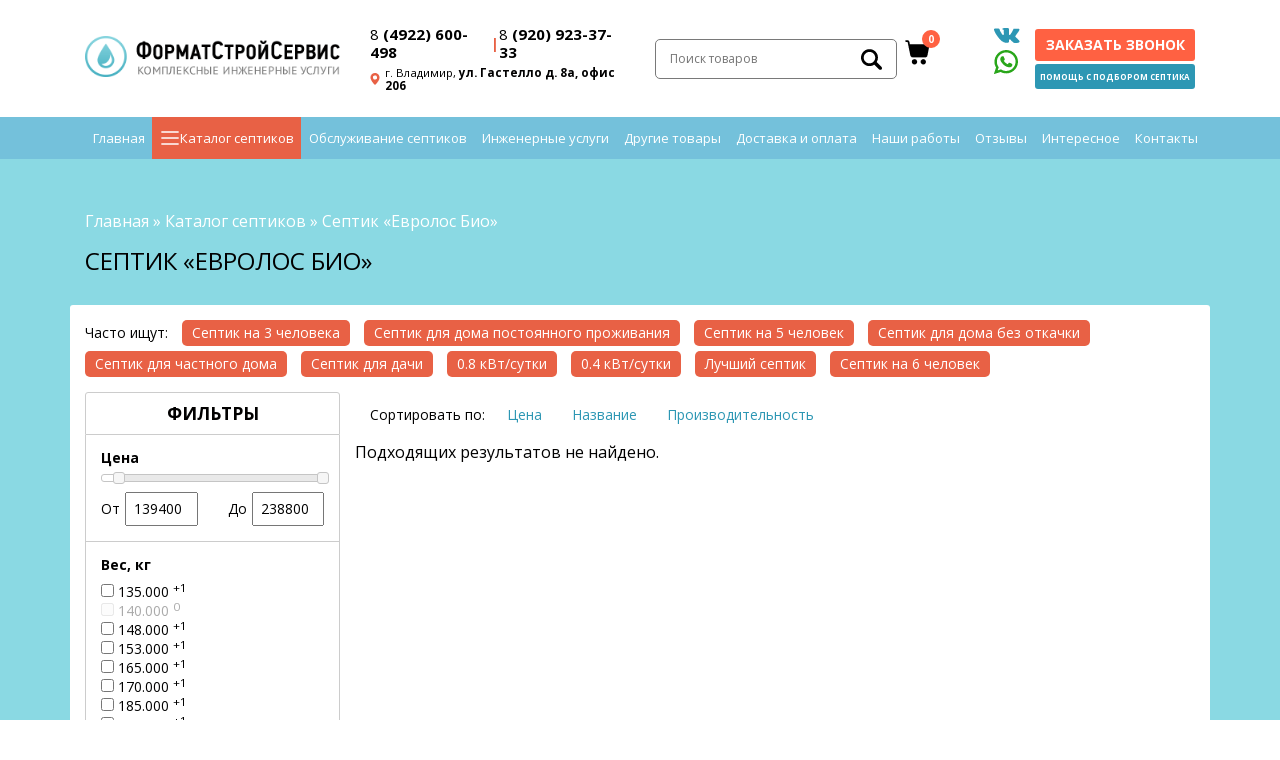

--- FILE ---
content_type: text/html; charset=UTF-8
request_url: https://www.ooo-fss.ru/katalog/septik-evrolos-bio/weight-140
body_size: 30329
content:
<!DOCTYPE html>
<html lang="ru">
<head>
    <base href="https://www.ooo-fss.ru/" />
<meta charset="UTF-8">
<meta http-equiv="X-UA-Compatible" content="IE=edge">
<meta name="viewport" content="width=device-width, initial-scale=1.0">
<meta name="robots" content="INDEX, FOLLOW, MAX-IMAGE-PREVIEW:LARGE, MAX-SNIPPET:-1, MAX-VIDEO-PREVIEW:-1" />








<title>Септик «Евролос Био» весом 140 кг купить во Владимире</title>
<meta name="description" content="Продажа и монтаж септиков «Евролос Био» весом 140 кг по цене от 107 900 ₽ с доставкой до вашего участка. Звоните 8 (4922) 600-498 и 8 (920) 923-37-33. Гарантия на септик и монтаж.">

<link rel="shortcut icon" href="/favicon.ico" type="image/x-icon">
<!-- CSS -->
<link rel="stylesheet" href="assets/templates/css/style.css">
<link rel="stylesheet" href="assets/templates/css/bootstrap-slim.css">


<meta property="og:title" content="Септик «Евролос Био» весом 140 кг купить во Владимире" /> 
<meta property="og:description" content="Продажа и монтаж септиков «Евролос Био» весом 140 кг по цене от 107 900 ₽ с доставкой до вашего участка. Звоните 8 (4922) 600-498 и 8 (920) 923-37-33. Гарантия на септик и монтаж." /> 
<meta property="og:url" content="https://www.ooo-fss.ru/katalog/septik-evrolos-bio/" /> 
<meta property="og:image" content="https://www.ooo-fss.ru/assets/templates/img/logo.png" />
<meta property="og:site_name" content="ФорматСтройСервис" /> 
<meta property="og:type" content="website" /> 
<meta name="yandex-verification" content="4fcfccc3d249be54" />
<meta name="yandex-verification" content="3118f63bf0e7dfc0" />
<script type="text/javascript">seoFilterConfig = {"jsUrl":"\/assets\/components\/seofilter\/js\/web\/","actionUrl":"\/assets\/components\/seofilter\/action.php","ctx":"web","page":251,"params":{"weight":"140"},"hash":"weight=140","slider":0,"crumbs":"1","separator":"-","redirect":0,"url":"https:\/\/www.ooo-fss.ru\/katalog\/septik-evrolos-bio","between":"\/","replacebefore":"0","replaceseparator":" \/ ","jtitle":"title","jlink":".sf_link","jdescription":"meta[name=\"description\"]","jintrotext":".sf_introtext","jkeywords":".sf_keywords","jh1":".sf_h1","jh2":".sf_h2","jtext":".sf_text","jcontent":".sf_content","delimeter":","};</script>
<link rel="stylesheet" href="/assets/components/minishop2/css/web/lib/jquery.jgrowl.min.css" type="text/css" />
<script>miniShop2Config = {"close_all_message":"\u0437\u0430\u043a\u0440\u044b\u0442\u044c \u0432\u0441\u0435","cssUrl":"\/assets\/components\/minishop2\/css\/web\/","jsUrl":"\/assets\/components\/minishop2\/js\/web\/","actionUrl":"\/assets\/components\/minishop2\/action.php","ctx":"web","price_format":[2,"."," "],"price_format_no_zeros":true,"weight_format":[3,"."," "],"weight_format_no_zeros":true};</script>
<script type="text/javascript">seoFilterConfig = {"jsUrl":"\/assets\/components\/seofilter\/js\/web\/","actionUrl":"\/assets\/components\/seofilter\/action.php","ctx":"web","page":251,"params":[],"hash":"","slider":0,"crumbs":"1","separator":"-","redirect":0,"url":"https:\/\/www.ooo-fss.ru\/katalog\/septik-evrolos-bio","between":"\/","replacebefore":"0","replaceseparator":" \/ ","jtitle":"title","jlink":".sf_link","jdescription":"meta[name=\"description\"]","jintrotext":".sf_introtext","jkeywords":".sf_keywords","jh1":".sf_h1","jh2":".sf_h2","jtext":".sf_text","jcontent":".sf_content","delimeter":","};</script>
<link rel="stylesheet" href="/assets/components/gallery/css/web.css" type="text/css" />
<link rel="stylesheet" href="/assets/components/comparison/css/defaultCustom.css" type="text/css" />
<link rel="stylesheet" href="/assets/components/msearch2/css/web/default.css" type="text/css" />

<script type="text/javascript">mse2Config = {"cssUrl":"\/assets\/components\/msearch2\/css\/web\/","jsUrl":"\/assets\/components\/msearch2\/js\/web\/","actionUrl":"\/assets\/components\/msearch2\/action.php","queryVar":"query","idVar":"id","filter_delimeter":"|","method_delimeter":":","values_delimeter":",","start_sort":"","start_limit":"0","start_page":1,"start_tpl":"","sort":"","limit":"","page":"","pageVar":"page","tpl":"","parentsVar":"parents","key":"083a7383c0ad2e16a4656fb0aca841801600dd01","pageId":251,"query":"","parents":"","aliases":{"price":"ms|price","weight":"ms|weight","proizvod":"tv|proizvod","power":"tv|power","charge":"tv|charge","zalp":"tv|zalp","pik":"tv|pik","rashod":"tv|rashod","length":"tv|razmer_l","width":"tv|razmer_w","height":"tv|razmer_h","people":"tv|count_people","height_entry":"tv|height_entry","height_exit":"tv|height_exit"},"options":[],"mode":"","moreText":"\u0417\u0430\u0433\u0440\u0443\u0437\u0438\u0442\u044c \u0435\u0449\u0435"};</script>
<link rel="stylesheet" href="/assets/components/ajaxform/css/default.css" type="text/css" />
<link rel="stylesheet" href="/assets/components/star_rating/themes/default/star.css" type="text/css" />
<link rel="canonical" href="https://www.ooo-fss.ru/katalog/septik-evrolos-bio/weight-140"/>
<link rel="next" href="https://www.ooo-fss.ru/katalog/septik-evrolos-bio/weight-140?page=2&amp;amp;weight=140"/>
<script type="text/javascript">if (typeof TicketsConfig == "undefined")  {TicketsConfig={"ctx":"web","jsUrl":"\/assets\/components\/tickets\/js\/web\/","cssUrl":"\/assets\/components\/tickets\/css\/web\/","actionUrl":"\/assets\/components\/tickets\/action.php","close_all_message":"\u0437\u0430\u043a\u0440\u044b\u0442\u044c \u0432\u0441\u0435","tpanel":0,"enable_editor":1};} else {MergeConfig={"ctx":"web","jsUrl":"\/assets\/components\/tickets\/js\/web\/","cssUrl":"\/assets\/components\/tickets\/css\/web\/","actionUrl":"\/assets\/components\/tickets\/action.php","close_all_message":"\u0437\u0430\u043a\u0440\u044b\u0442\u044c \u0432\u0441\u0435","tpanel":0,"enable_editor":1}; for (var attrname in MergeConfig) { TicketsConfig[attrname] = MergeConfig[attrname]; }}</script>
<script type="text/javascript">TicketsConfig.editor={ticket: {onTab: {keepDefault:false, replaceWith:"	"},
        markupSet: [
            {name:"Bold", className: "btn-bold", key:"B", openWith:"<b>", closeWith:"</b>" },
            {name:"Italic", className: "btn-italic", key:"I", openWith:"<i>", closeWith:"</i>"  },
            {name:"Underline", className: "btn-underline", key:"U", openWith:"<u>", closeWith:"</u>" },
            {name:"Stroke through", className: "btn-stroke", key:"S", openWith:"<s>", closeWith:"</s>" },
            {separator:"---------------" },
            {name:"Bulleted List", className: "btn-bulleted", openWith:"	<li>", closeWith:"</li>", multiline:true, openBlockWith:"<ul>\n", closeBlockWith:"\n</ul>"},
            {name:"Numeric List", className: "btn-numeric", openWith:"	<li>", closeWith:"</li>", multiline:true, openBlockWith:"<ol>\n", closeBlockWith:"\n</ol>"},
            {separator:"---------------" },
            {name:"Quote", className: "btn-quote", openWith:"<blockquote>", closeWith:"</blockquote>"},
            {name:"Code", className: "btn-code", openWith:"<code>", closeWith:"</code>"},
            {name:"Link", className: "btn-link", openWith:"<a href=\"[![Link:!:http://]!]\">", closeWith:"</a>" },
            {name:"Picture", className: "btn-picture", replaceWith:"<img src=\"[![Source:!:http://]!]\" />" },
            {separator:"---------------" },
            {name:"Cut", className: "btn-cut", openWith:"<cut/>" }
        ]},comment: {onTab: {keepDefault:false, replaceWith:"	"},
        markupSet: [
            {name:"Bold", className: "btn-bold", key:"B", openWith:"<b>", closeWith:"</b>" },
            {name:"Italic", className: "btn-italic", key:"I", openWith:"<i>", closeWith:"</i>"  },
            {name:"Underline", className: "btn-underline", key:"U", openWith:"<u>", closeWith:"</u>" },
            {name:"Stroke through", className: "btn-stroke", key:"S", openWith:"<s>", closeWith:"</s>" },
            {separator:"---------------" },
            {name:"Quote", className: "btn-quote", openWith:"<blockquote>", closeWith:"</blockquote>"},
            {name:"Code", className: "btn-code", openWith:"<code>", closeWith:"</code>"},
            {name:"Link", className: "btn-link", openWith:"<a href=\"[![Link:!:http://]!]\">", closeWith:"</a>" },
            {name:"Picture", className: "btn-picture", replaceWith:"<img src=\"[![Source:!:http://]!]\" />" }
        ]}};</script>
<link rel="stylesheet" href="/assets/components/tickets/js/web/editor/editor.css" type="text/css" />
<link rel="stylesheet" href="/assets/components/tickets/css/web/default.css" type="text/css" />
<script type="text/javascript">TicketsConfig.formBefore = 0;TicketsConfig.thread_depth = 0;</script>
</head>
<body>
    <header class="header">
    <div class="container">
        <div class="row header-top-row al-c">
            <div class="col-lg-3 col-7 header-block-1">
                <a href="#" class="menu-toggler d-lg-none">
                    <svg width="24" height="18" viewBox="0 0 24 18" fill="none" xmlns="http://www.w3.org/2000/svg">
                        <path d="M22.5 18H1.50001C0.671548 18 0 17.3284 0 16.5C0 15.6716 0.671548 15 1.50001 15H22.5C23.3285 15 24.0001 15.6716 24.0001 16.5C24 17.3284 23.3285 18 22.5 18ZM22.5 10.5H1.50001C0.671548 10.5 0 9.82844 0 9.00003C0 8.17162 0.671548 7.50002 1.50001 7.50002H22.5C23.3285 7.50002 24.0001 8.17157 24.0001 9.00003C24.0001 9.82849 23.3285 10.5 22.5 10.5ZM22.5 2.99999H1.50001C0.671548 2.99999 0 2.32844 0 1.49998C0 0.671518 0.671548 -3.05176e-05 1.50001 -3.05176e-05H22.5C23.3285 -3.05176e-05 24.0001 0.671518 24.0001 1.49998C24.0001 2.32844 23.3285 2.99999 22.5 2.99999Z" fill="black"/>
                    </svg>
                </a>
                <a href="/" class="logo"><img src="assets/templates/img/logo.png" alt="Логотип" /></a>
            </div>
            <div class="col-lg-3 col-12 header-block-2 order-xs-1">
                <div class="row">
                    <div class="col-12 phone-block">
                        <a href="tel:84922600498"><span>8</span> (4922) 600-498</a>
                        <span class="divider"> | </span>
                        <a href="tel:89209233733"><span>8</span> (920) 923-37-33</a>
                    </div>
                </div>
                <div class="row">
                    <div class="col-12 address-block">
                        <span>г. Владимир, <b>ул. Гастелло д. 8а, офис 206</b></span>
                    </div>
                </div>
            </div>
            <div class="col-lg-4 col-5 header-block-3">
                <div class="row al-c">
                    <div class="col-xxl-10 col-lg-9 col-6 header-block-3-form">
                        <a href="tel:89209233733" class="phone-icon d-lg-none"></a>
                        <span class="searchsubmit-icon d-lg-none"></span>
                        <div class="search-block">
                            <form class="live-search-form" action="rezultatyi-poiska/">
    <input type="text" class="searchinput" placeholder="Поиск товаров" name="search" />
    <input type="submit" class="searchsubmit" value="">
</form>
                            <svg class="search-close" width="20" height="20" viewBox="0 0 20 20" fill="none" xmlns="http://www.w3.org/2000/svg">
                                <path d="M1.8959 19.8747C1.40558 19.9032 0.923348 19.7402 0.550889 19.4201C-0.18363 18.6812 -0.18363 17.4878 0.550889 16.7489L16.6344 0.665336C17.3984 -0.0495315 18.5972 -0.0097924 19.3121 0.754172C19.9585 1.44502 19.9962 2.50687 19.4003 3.24177L3.22196 19.4201C2.85434 19.7356 2.3798 19.8983 1.8959 19.8747Z" fill="#D6D6D6"/>
                                <path d="M17.9609 19.8747C17.464 19.8726 16.9877 19.6753 16.6348 19.3254L0.551224 3.2417C-0.129269 2.44704 -0.0367524 1.25113 0.757905 0.57057C1.46716 -0.0368085 2.51316 -0.0368085 3.22235 0.57057L19.4007 16.6542C20.1644 17.3692 20.2039 18.5681 19.4889 19.3319C19.4604 19.3622 19.431 19.3916 19.4007 19.4201C19.2047 19.5905 18.9757 19.7188 18.7281 19.797C18.4804 19.8752 18.2193 19.9017 17.9609 19.8747Z" fill="#D6D6D6"/>
                            </svg>
                        </div>
                    </div>
                    <div class="col-xxl-2 col-lg-3 col-6 text-xs-right" style="position: relative;">
                        <a href="cart/" class="cart-block">
    <img src="assets/templates/img/cartnew.png" alt="" />
    <span class="ms2_total_count">0</span>
</a><br>
                        <span class="comparison comparison-default added ">
    <a href="#" class="cart-block comparison-go">
        <img src="assets/templates/img/compare.png" alt="Сравнение">
        <span class="comparison-total">0</span>
    </a>
</span>
                        <div class="d-lg-block d-none" style="position: absolute; right: 0; top: -2px;">
                            <a href="https://vk.com/formatstroiservis" target="_blank" style="display: block; margin-bottom: 3px;">
                                <svg width="26" height="15" viewBox="0 0 26 15" fill="none" xmlns="http://www.w3.org/2000/svg">
                                    <path style="fill: #2d97b4;" d="M24.8552 14.5047C23.9667 15.0613 20.352 15.2269 19.4771 14.5912C18.9972 14.2427 18.5583 13.8064 18.1413 13.3914C17.8502 13.101 17.5189 12.96 17.2686 12.6449C17.0646 12.3869 16.9243 12.0827 16.7088 11.8288C16.3456 11.4016 15.7858 11.0384 15.3427 11.5602C14.6764 12.3447 15.4479 13.8869 14.559 14.4734C14.2608 14.6703 13.9602 14.7273 13.5878 14.6991L12.7629 14.7367C12.278 14.7462 11.5104 14.7505 10.9594 14.651C10.3441 14.5402 9.83666 14.204 9.2811 13.9572C8.22552 13.4892 7.21953 12.8513 6.4544 11.9677C4.37208 9.56155 1.57491 6.25207 0.488397 3.2267C0.264413 2.60503 -0.325259 1.3747 0.234174 0.841287C0.995087 0.288534 4.73109 0.132062 5.31338 0.987562C5.55037 1.33461 5.69946 1.84412 5.86683 2.23758C6.07499 2.72845 6.18822 3.19154 6.51382 3.62615C6.80215 4.01188 7.01524 4.39937 7.23852 4.82237C7.48922 5.29671 7.72551 5.75171 8.03037 6.18878C8.23713 6.4859 8.7839 7.07628 9.1292 7.12058C9.97239 7.22853 9.91965 5.17927 9.85706 4.67856C9.79728 4.19648 9.78146 3.68522 9.79728 3.19611C9.811 2.77908 9.84862 2.19152 9.60143 1.8508C9.19882 1.29523 8.30218 1.7112 8.23185 0.964707C8.38024 0.752678 8.34859 0.564559 9.33806 0.238956C10.1169 -0.0173776 10.6201 -0.00929057 11.1338 0.0318494C12.1816 0.115887 13.2924 -0.167873 14.3033 0.171796C15.2689 0.497048 15.1198 1.86943 15.0875 2.69223C15.0442 3.81567 15.0903 4.91168 15.0875 6.05129C15.0861 6.57064 15.0657 7.07522 15.6979 7.03338C16.2914 6.99365 16.3515 6.49469 16.6346 6.08259C17.0288 5.50839 17.3899 4.92645 17.7911 4.35401C18.3315 3.58079 18.4943 2.71193 19.0031 1.91972C19.1853 1.63596 19.3418 1.01675 19.622 0.792763C19.8344 0.623632 20.2373 0.696066 20.494 0.696066H21.1044C21.5721 0.701692 22.0489 0.708373 22.5289 0.725251C23.2205 0.749161 23.9951 0.599018 24.6812 0.695715C27.6404 1.11344 20.9617 7.44372 21.3091 8.57314C21.5496 9.35304 23.0728 10.2268 23.6228 10.8661C24.3559 11.7163 26.6031 13.4108 24.8552 14.5047Z" fill="white"/>
                                </svg>
                            </a>
                            <a href="https://wa.clck.bar/79209096869" target="_blank">
                                <svg width="24" height="24" viewBox="0 0 24 24" fill="none" xmlns="http://www.w3.org/2000/svg">
                                    <path style="fill: #29a61a;" d="M17.7588 13.7907C17.712 13.7682 15.9624 12.9067 15.6514 12.7948C15.5245 12.7492 15.3885 12.7047 15.2439 12.7047C15.0077 12.7047 14.8092 12.8224 14.6546 13.0537C14.4798 13.3135 13.9507 13.932 13.7872 14.1167C13.7659 14.1411 13.7367 14.1702 13.7193 14.1702C13.7036 14.1702 13.4328 14.0587 13.3509 14.0231C11.474 13.2078 10.0493 11.2472 9.85396 10.9166C9.82607 10.8691 9.8249 10.8475 9.82466 10.8475C9.83152 10.8223 9.89464 10.7591 9.92721 10.7264C10.0225 10.6321 10.1258 10.5078 10.2257 10.3876C10.2722 10.3312 10.3192 10.2753 10.3668 10.2198C10.5118 10.0512 10.5763 9.9203 10.6511 9.76866L10.6903 9.68988C10.8729 9.327 10.7169 9.02077 10.6665 8.92188C10.6252 8.83913 9.88638 7.05612 9.80783 6.86879C9.61895 6.41677 9.36936 6.2063 9.02253 6.2063C8.99035 6.2063 9.02253 6.2063 8.88757 6.21199C8.72323 6.21892 7.8283 6.33674 7.43261 6.58617C7.013 6.85071 6.30313 7.69399 6.30313 9.177C6.30313 10.5117 7.15014 11.772 7.51381 12.2513C7.52285 12.2633 7.53944 12.2879 7.56352 12.3231C8.95622 14.357 10.6924 15.8643 12.4524 16.5674C14.1468 17.2443 14.9492 17.3225 15.4054 17.3225H15.4054C15.5971 17.3225 15.7506 17.3075 15.8859 17.2941L15.9718 17.286C16.5571 17.2341 17.8435 16.5675 18.1361 15.7544C18.3666 15.114 18.4273 14.4142 18.274 14.1603C18.1689 13.9876 17.9879 13.9007 17.7588 13.7907Z" fill="white"/>
                                    <path style="fill: #29a61a;" d="M12.213 0C5.71308 0 0.424981 5.24836 0.424981 11.6995C0.424981 13.786 0.983371 15.8284 2.04116 17.6159L0.0165134 23.5883C-0.00204326 23.6429 -0.0050851 23.7015 0.00772651 23.7577C0.0205381 23.814 0.0487004 23.8655 0.0890784 23.9067C0.129456 23.9478 0.180465 23.977 0.236427 23.9909C0.292389 24.0048 0.351107 24.0029 0.406046 23.9854L6.63358 22.0064C8.33773 22.917 10.2638 23.3976 12.2131 23.3976C18.7124 23.3977 24 18.1498 24 11.6995C24 5.24836 18.7124 0 12.213 0ZM12.213 20.9606C10.3788 20.9606 8.60228 20.4309 7.07516 19.4289C7.03642 19.4034 6.99249 19.387 6.94658 19.3807C6.90066 19.3744 6.85392 19.3784 6.80976 19.3925L3.69015 20.3841L4.69722 17.413C4.71327 17.3656 4.71767 17.315 4.71006 17.2656C4.70246 17.2161 4.68305 17.1692 4.6535 17.1288C3.49059 15.5398 2.87586 13.6625 2.87586 11.6995C2.87586 6.59221 7.06449 2.43709 12.213 2.43709C17.3608 2.43709 21.549 6.59221 21.549 11.6995C21.549 16.8061 17.361 20.9606 12.213 20.9606Z" fill="white"/>
                                </svg>
                            </a>
                        </div>
                    </div>
                </div>
            </div>
            <div class="col-lg-2 col-12 header-block-4 order-xs-2">
                <a href="#" class="btn-all btn-callback" data-bs-toggle="modal" data-bs-target="#callback-modal">Заказать звонок</a>
                <a href="#" class="btn-all red btn-help" data-bs-toggle="modal" data-bs-target="#help-modal">Помощь с подбором септика</a>
            </div>
            <div class="col-12 phone-block" id="mob">
                <a href="tel:84922600498"><span>8</span> (4922) 600-498</a>
                <span class="divider"> | </span>
                <a href="tel:89209233733"><span>8</span> (920) 923-37-33</a>
            </div>
        </div>
    </div>
    <div class="header-bottom">
        <div class="container">
            <div class="row">
                <div class="col-12 navigation">
                    <ul class="desktop-menu"><li  class="first"><a  href="/">Главная</a></li><li  class="active"><a class="open-new-menu" onclick="return false;" href="katalog/">Каталог септиков</a></li><li ><a  href="obsluzhivanie-septikov/">Обслуживание септиков</a></li><li  class="parent"><a onclick="return false;" href="inzhenernyie-uslugi/">Инженерные услуги</a><ul><li  class="first"><a  href="inzhenernyie-uslugi/almaznoe-burenie/">Алмазное бурение</a></li><li ><a  href="inzhenernyie-uslugi/kopka-vyigrebnyix-yam/">Копка выгребных ям</a></li><li  class="parent"><a  href="inzhenernyie-uslugi/montazh-otopleniya/">Монтаж отопления</a><ul><li  class="first"><a  href="inzhenernyie-uslugi/montazh-otopleniya/montazh-kotla/">Монтаж котла</a></li><li  class="last"><a  href="inzhenernyie-uslugi/montazh-otopleniya/montazh-bojlera/">Монтаж бойлера</a></li></ul></li><li  class="parent"><a  href="inzhenernyie-uslugi/montazh-vodosnabzheniya/">Монтаж водоснабжения</a><ul><li  class="first"><a  href="inzhenernyie-uslugi/montazh-vodosnabzheniya/montazh-nasosnogo-oborudovaniya/">Монтаж насосного оборудования</a></li><li ><a  href="inzhenernyie-uslugi/montazh-vodosnabzheniya/montazh-truboprovoda/">Монтаж трубопровода</a></li><li  class="last"><a  href="inzhenernyie-uslugi/montazh-vodosnabzheniya/montazh-santexniki/">Монтаж сантехники</a></li></ul></li><li ><a  href="inzhenernyie-uslugi/montazh-livnevoj-kanalizaczii/">Монтаж ливневой канализации</a></li><li ><a  href="inzhenernyie-uslugi/montazh-drenazhnoj-sistemyi/">Монтаж дренажной системы</a></li><li ><a  href="inzhenernyie-uslugi/burenie-skvazhin/">Бурение скважин</a></li><li ><a  href="inzhenernyie-uslugi/arenda-ekskavatora/">Аренда экскаватора</a></li><li  class="last"><a  href="inzhenernyie-uslugi/assenizaczionnaya-mashina/">Ассенизационная машина</a></li></ul></li><li  class="parent"><a onclick="return false;" href="drugie-tovaryi/">Другие товары</a><ul><li  class="first parent"><a  href="drugie-tovaryi/plastikovyie-emkosti/">Пластиковые емкости</a><ul><li  class="first"><a  href="drugie-tovaryi/plastikovyie-emkosti/zhirouloviteli/">Жироуловители</a></li><li ><a  href="drugie-tovaryi/plastikovyie-emkosti/kessonyi/">Кессоны</a></li><li  class="last"><a  href="drugie-tovaryi/plastikovyie-emkosti/pogreba/">Погреба</a></li></ul></li></ul></li><li ><a  href="dostavka-i-oplata/">Доставка и оплата</a></li><li ><a  href="nashi-rabotyi/">Наши работы</a></li><li ><a  href="otzyivyi/">Отзывы</a></li><li  class="parent"><a  href="poleznaja-informacija/">Интересное</a><ul><li  class="first"><a  href="poleznaja-informacija/dokumentacziya/">Документация</a></li></ul></li><li  class="last"><a  href="kontaktyi/">Контакты</a></li></ul>
                </div>
            </div>
        </div>
    </div>
    <div class="overlay" id="overlay"></div>
<div class="custom-menu">
    <div class="container">
        <div class="tabs-custom-menu-new">
            <div class="row">
                <div class="col-lg-3">
                    <div class="custom-menu-inner pobrendam">
                        <div class="custom-menu-inner-title">
                            Септики по брендам
                        </div>
                        <div class="custom-menu-inner-text">
                            <ul class="tabs-custom-submenu-new middle">    <li  class="first">
    <a href="katalog/septik-biodeka/" >
        «БиоДека»    </a>
    <span class="cat-hit">Хит</span>
</li>    <li >
    <a href="katalog/septik-optima/" >
        «Optima»    </a>
    <span class="cat-hit">Хит</span>
</li>    <li >
    <a href="katalog/septik-genesis/" >
        «Genesis»    </a>
    <span class="cat-hit">Хит</span>
</li>    <li >
    <a href="katalog/septik-tank/" >
        «ТАНК»    </a>
    
</li>    <li >
    <a href="katalog/septik-biotank/" >
        «Биотанк»    </a>
    
</li>    <li >
    <a href="katalog/septik-ergobox/" >
        «ERGOBOX»    </a>
    
</li>    <li  class="active">
    <a href="katalog/septik-evrolos-bio/" >
        «Евролос Био»    </a>
    
</li>    <li >
    <a href="katalog/septik-tver/" >
        «ТВЕРЬ»    </a>
    
</li>    <li >
    <a href="katalog/septik-topas/" >
        «ТОПАС»    </a>
    
</li>    <li >
    <a href="katalog/septik-bioksi/" >
        «БИОКСИ»    </a>
    
</li>    <li >
    <a href="katalog/septik-evrobion/" >
        «ЕВРОБИОН»    </a>
    
</li>    <li >
    <a href="katalog/septik-astra/" >
        «АСТРА»    </a>
    
</li>    <li >
    <a href="katalog/septik-diamant/" >
        «ДИАМАНТ»    </a>
    
</li>    <li >
    <a href="katalog/septik-termit/" >
        «Термит»    </a>
    
</li>    <li >
    <a href="katalog/septik-topol/" >
        «Тополь»    </a>
    
</li>    <li >
    <a href="katalog/septik-volgar/" >
        «ВОЛГАРЬ»    </a>
    
</li>    <li >
    <a href="katalog/septik-evrotank/" >
        «ЕВРОТАНК»    </a>
    
</li>    <li >
    <a href="katalog/septik-kristall/" >
        «Кристалл»    </a>
    
</li>    <li  class="last">
    <a href="katalog/septik-ital/" >
        «ИТАЛ»    </a>
    
</li></ul>
                        </div>
                    </div>
                </div>
                <div class="col-lg-3">
                    <div class="custom-menu-inner potipu">
                        <div class="custom-menu-inner-title">
                            По назначению
                        </div>
                        <div class="custom-menu-inner-text">
                            <ul class="tabs-custom-submenu-new"><li  class="first">
    <a href="luchshij-septik/" >
        Лучший септик    </a>
    
</li><li >
    <a href="septik-dlya-chastnogo-doma/" >
        Септик для частного дома    </a>
    
</li><li >
    <a href="septik-dlya-zagorodnogo-doma/" >
        Септик для загородного дома    </a>
    
</li><li >
    <a href="septik-dlya-dachi/" >
        Септик для дачи    </a>
    
</li><li >
    <a href="septik-dlya-doma-bez-otkachki/" >
        Септик для дома без откачки    </a>
    
</li><li >
    <a href="septik-dlya-doma-postoyannogo-prozhivaniya/" >
        Септик для дома постоянного проживания    </a>
    
</li><li >
    <a href="septik-dlya-bani/" >
        Септик для бани    </a>
    
</li><li >
    <a href="samyij-deshevyij-septik/" >
        Самый дешевый септик    </a>
    
</li><li >
    <a href="avtonomnaya-kanalizacziya-na-dachu/" >
        Автономная канализация на дачу    </a>
    
</li><li >
    <a href="pravilnyij-septik/" >
        Правильный септик    </a>
    
</li><li >
    <a href="septik-dlya-vyisokix-gruntovyix-vod/" >
        Септик для высоких грунтовых вод    </a>
    
</li><li >
    <a href="avtonomnyie-septiki/" >
        Автономные септики    </a>
    
</li><li >
    <a href="septiki-nakopitelnyie/" >
        Накопительные септики    </a>
    
</li><li >
    <a href="plastikovyie-septiki/" >
        Пластиковые септики    </a>
    
</li><li  class="last">
    <a href="stanczii-bio-ochistki/" >
        Станции био очистки    </a>
    
</li></ul>
                        </div>
                    </div>
                </div>
                <div class="col-lg-3">
                    <div class="custom-menu-inner pokolichestvu">
                        <div class="custom-menu-inner-title">
                            По количеству человек
                        </div>
                        <div class="custom-menu-inner-text">
                            <ul class="tabs-custom-submenu-new"><li  class="first">
    <a href="septik-na-3-cheloveka/" >
        Септик на 3 человека    </a>
    
</li><li >
    <a href="septik-na-5-chelovek/" >
        Септик на 5 человек    </a>
    
</li><li >
    <a href="septik-na-6-chelovek/" >
        Септик на 6 человек    </a>
    
</li><li >
    <a href="septik-na-7-chelovek/" >
        Септик на 7 человек    </a>
    
</li><li >
    <a href="septik-na-10-chelovek/" >
        Септик на 10 человек    </a>
    
</li><li >
    <a href="avtonomnaya-kanalizacziya-na-4-cheloveka/" >
        Автономная канализация на 4 человека    </a>
    
</li><li >
    <a href="avtonomnaya-kanalizacziya-na-6-chelovek/" >
        Автономная канализация на 6 человек    </a>
    
</li><li >
    <a href="avtonomnaya-kanalizacziya-na-10-chelovek/" >
        Автономная канализация на 10 человек    </a>
    
</li><li >
    <a href="avtonomnaya-kanalizacziya-na-50-chelovek/" >
        Автономная канализация на 50 человек    </a>
    
</li><li  class="last">
    <a href="avtonomnaya-kanalizacziya-na-100-chelovek/" >
        Автономная канализация на 100 человек    </a>
    
</li></ul>
                        </div>
                    </div>
                </div>
                <div class="col-lg-3">
                    <div class="custom-menu-inner poproizvod mb-20">
                        <div class="custom-menu-inner-title">
                            По производительности
                        </div>
                        <div class="custom-menu-inner-text">
                            <ul class="tabs-custom-submenu-new short"><li  class="first">
    <a href="500-l-sut/" >
        500 л/сут    </a>
    
</li><li >
    <a href="600-l-sut/" >
        600 л/сут    </a>
    
</li><li >
    <a href="650-750-l-sut/" >
        650-750 л/сут    </a>
    
</li><li >
    <a href="800-l-sut/" >
        800 л/сут    </a>
    
</li><li >
    <a href="900-l-sut/" >
        900 л/сут    </a>
    
</li><li >
    <a href="1000-l-sut/" >
        1000 л/сут    </a>
    
</li><li >
    <a href="1100-1200-l-sut/" >
        1100-1200 л/сут    </a>
    
</li><li >
    <a href="1300-l-sut/" >
        1300 л/сут    </a>
    
</li><li >
    <a href="1500-l-sut/" >
        1500 л/сут    </a>
    
</li><li >
    <a href="1600-lsut/" >
        1600 л/сут    </a>
    
</li><li >
    <a href="1800-1900-l-sut/" >
        1800-1900 л/сут    </a>
    
</li><li >
    <a href="2000-l-sut/" >
        2000 л/сут    </a>
    
</li><li >
    <a href="2400-2600-l-sut/" >
        2400-2600 л/сут    </a>
    
</li><li >
    <a href="3000-l-sut/" >
        3000 л/сут    </a>
    
</li><li >
    <a href="3200-3500-l-sut/" >
        3200-3500 л/сут    </a>
    
</li><li  class="last">
    <a href="3200-3500-l/sut/" >
        5500 л/сут    </a>
    
</li></ul>
                        </div>
                    </div>
                    
                    <div class="custom-menu-inner poenergy mb-20">
                        <div class="custom-menu-inner-title">
                            По расходу энергии
                        </div>
                        <div class="custom-menu-inner-text">
                            <ul class="tabs-custom-submenu-new short"><li  class="first">
    <a href="0.4-kvt-sutki/" >
        0.4 кВт/сутки    </a>
    
</li><li >
    <a href="0.6-kvt-sutki/" >
        0.6 кВт/сутки    </a>
    
</li><li >
    <a href="0.8-kvt-sutki/" >
        0.8 кВт/сутки    </a>
    
</li><li >
    <a href="1-1.1-kvt-sutki/" >
        1-1.1 кВт/сутки    </a>
    
</li><li >
    <a href="1.2-kvt-sutki/" >
        1.2 кВт/сутки    </a>
    
</li><li >
    <a href="1.3-1.4-kvt-sutki/" >
        1.3-1.4 кВт/сутки    </a>
    
</li><li >
    <a href="1.8-kvt-sutki/" >
        1.8 кВт/сутки    </a>
    
</li><li >
    <a href="1.9-2.2-kvt-sutki/" >
        1.9-2.2 кВт/сутки    </a>
    
</li><li  class="last">
    <a href="2.8-kvt-sutki/" >
        2.8 кВт/сутки    </a>
    
</li></ul>
                        </div>
                    </div>
                    
                    <div class="custom-menu-inner posbrosy">
                        <div class="custom-menu-inner-title">
                            По залповому сбросу
                        </div>
                        <div class="custom-menu-inner-text">
                            <ul class="tabs-custom-submenu-new short"><li  class="first">
    <a href="120-litrov/" >
        120 литров    </a>
    
</li><li >
    <a href="170-litrov/" >
        170 литров    </a>
    
</li><li >
    <a href="190-220-litrov/" >
        190-220 литров    </a>
    
</li><li >
    <a href="250-litrov/" >
        250 литров    </a>
    
</li><li >
    <a href="280-litrov/" >
        280 литров    </a>
    
</li><li >
    <a href="350-370-litrov/" >
        350-370 литров    </a>
    
</li><li >
    <a href="380-litrov/" >
        380 литров    </a>
    
</li><li >
    <a href="420-litrov/" >
        420 литров    </a>
    
</li><li >
    <a href="500-520-litrov/" >
        500-520 литров    </a>
    
</li><li >
    <a href="570-litrov/" >
        570 литров    </a>
    
</li><li >
    <a href="690-litrov/" >
        690 литров    </a>
    
</li><li  class="last">
    <a href="750-800-litrov/" >
        750-800 литров    </a>
    
</li></ul>
                        </div>
                    </div>
                </div>
            </div>
        </div>
    </div>
</div>
</header>
    <main>
        <section class="breadcrumbs">
    <div class="container">
        <div class="row">
            <div class="col-lg-12">
                <ul class="breadcrumbs-list" itemscope itemtype="http://schema.org/BreadcrumbList"><li itemprop="itemListElement" itemscope itemtype="http://schema.org/ListItem"><a href="/" itemprop="name">Главная</a><meta itemprop="position" content="1"></li> » <li itemprop="itemListElement" itemscope itemtype="http://schema.org/ListItem"><a class="open-new-menu" onclick="return false;" href="katalog/" itemprop="name">Каталог септиков</a><meta itemprop="position" content="2"></li> » <li class="active" itemprop="itemListElement" itemscope itemtype="http://schema.org/ListItem"><a href="katalog/septik-evrolos-bio/" style="pointer-events:none;" itemprop="name">Септик «Евролос Био»</a><meta itemprop="position" content="3"></li></ul>
            </div>
        </div>
        <div class="row">
            <div class="col-lg-12">
                <h1 class="title-inner">
                                            Септик «Евролос Био»                                    </h1>
            </div>
        </div>
    </div>
</section>
        <section class="inner">
            <div class="container">
                <!-- Старый вывод подборок, не удалять, мало ли пригодится -->
                <div class="row">
                    <div class="podborki">
                        <span>Часто ищут:</span>
                        <a href="septik-na-3-cheloveka/">Септик на 3 человека</a>
<a href="septik-dlya-doma-postoyannogo-prozhivaniya/">Септик для дома постоянного проживания</a>
<a href="septik-na-5-chelovek/">Септик на 5 человек</a>
<a href="septik-dlya-doma-bez-otkachki/">Септик для дома без откачки</a>
<a href="septik-dlya-chastnogo-doma/">Септик для частного дома</a>
<a href="septik-dlya-dachi/">Септик для дачи</a>
<a href="0.8-kvt-sutki/">0.8 кВт/сутки</a>
<a href="0.4-kvt-sutki/">0.4 кВт/сутки</a>
<a href="luchshij-septik/">Лучший септик</a>
<a href="septik-na-6-chelovek/">Септик на 6 человек</a>
                    </div>
                </div>
                
                <div class="row" id="mse2_mfilter">
    <div class="col-lg-3">
        <form action="katalog/septik-evrolos-bio/" method="post" id="mse2_filters">
            <div class="filter-title">
                Фильтры
                <svg width="8" height="12" viewBox="0 0 8 12" fill="none" xmlns="http://www.w3.org/2000/svg"><path d="M6 12L0 6L6 0L7.4 1.4L2.8 6L7.4 10.6L6 12Z" fill="#564D46"></path></svg>
            </div>
            <div class="filter-body">
                <fieldset id="mse2_ms|price">
    <p style="font-weight:bold;" class="h4 filter_title">Цена</p>
    <div class="mse2_number_slider"></div>
    <div class="mse2_number_inputs row">
        <div class="col-6">
    <label for="mse2_ms|price_0" class="d-flex align-items-center">
        От        <input type="text" name="price" id="mse2_ms|price_0" value="131000"
               data-current-value="139400" class="form-control ml-1"/>
    </label>
</div><div class="col-6">
    <label for="mse2_ms|price_1" class="d-flex align-items-center">
        До        <input type="text" name="price" id="mse2_ms|price_1" value="238800"
               data-current-value="238800" class="form-control ml-1"/>
    </label>
</div>    </div>
</fieldset>
<fieldset id="mse2_ms|weight">
    <p style="font-weight:bold;" class="h4 filter_title">Вес, кг</p>
    <label for="mse2_ms|weight_0" class="">
    <input type="checkbox" name="weight" id="mse2_ms|weight_0" value="135.000"  />
    <span>135.000</span>&nbsp;<sup>+1</sup>
</label><br/><label for="mse2_ms|weight_1" class="disabled">
    <input type="checkbox" name="weight" id="mse2_ms|weight_1" value="140.000"  disabled/>
    <span>140.000</span>&nbsp;<sup>0</sup>
</label><br/><label for="mse2_ms|weight_2" class="">
    <input type="checkbox" name="weight" id="mse2_ms|weight_2" value="148.000"  />
    <span>148.000</span>&nbsp;<sup>+1</sup>
</label><br/><label for="mse2_ms|weight_3" class="">
    <input type="checkbox" name="weight" id="mse2_ms|weight_3" value="153.000"  />
    <span>153.000</span>&nbsp;<sup>+1</sup>
</label><br/><label for="mse2_ms|weight_4" class="">
    <input type="checkbox" name="weight" id="mse2_ms|weight_4" value="165.000"  />
    <span>165.000</span>&nbsp;<sup>+1</sup>
</label><br/><label for="mse2_ms|weight_5" class="">
    <input type="checkbox" name="weight" id="mse2_ms|weight_5" value="170.000"  />
    <span>170.000</span>&nbsp;<sup>+1</sup>
</label><br/><label for="mse2_ms|weight_6" class="">
    <input type="checkbox" name="weight" id="mse2_ms|weight_6" value="185.000"  />
    <span>185.000</span>&nbsp;<sup>+1</sup>
</label><br/><label for="mse2_ms|weight_7" class="">
    <input type="checkbox" name="weight" id="mse2_ms|weight_7" value="190.000"  />
    <span>190.000</span>&nbsp;<sup>+1</sup>
</label><br/><label for="mse2_ms|weight_8" class="">
    <input type="checkbox" name="weight" id="mse2_ms|weight_8" value="206.000"  />
    <span>206.000</span>&nbsp;<sup>+1</sup>
</label><br/><label for="mse2_ms|weight_9" class="">
    <input type="checkbox" name="weight" id="mse2_ms|weight_9" value="211.000"  />
    <span>211.000</span>&nbsp;<sup>+1</sup>
</label><br/><label for="mse2_ms|weight_10" class="">
    <input type="checkbox" name="weight" id="mse2_ms|weight_10" value="216.000"  />
    <span>216.000</span>&nbsp;<sup>+1</sup>
</label><br/><label for="mse2_ms|weight_11" class="">
    <input type="checkbox" name="weight" id="mse2_ms|weight_11" value="221.000"  />
    <span>221.000</span>&nbsp;<sup>+1</sup>
</label><br/></fieldset>
<fieldset id="mse2_tv|proizvod">
    <p style="font-weight:bold;" class="h4 filter_title">Производительность, л/сут</p>
    <label for="mse2_tv|proizvod_0" class="disabled">
    <input type="checkbox" name="proizvod" id="mse2_tv|proizvod_0" value="600"  disabled/>
    <span>600</span>&nbsp;<sup>0</sup>
</label><br/><label for="mse2_tv|proizvod_1" class="disabled">
    <input type="checkbox" name="proizvod" id="mse2_tv|proizvod_1" value="800"  disabled/>
    <span>800</span>&nbsp;<sup>0</sup>
</label><br/><label for="mse2_tv|proizvod_2" class="disabled">
    <input type="checkbox" name="proizvod" id="mse2_tv|proizvod_2" value="1000"  disabled/>
    <span>1000</span>&nbsp;<sup>0</sup>
</label><br/><label for="mse2_tv|proizvod_3" class="disabled">
    <input type="checkbox" name="proizvod" id="mse2_tv|proizvod_3" value="1300"  disabled/>
    <span>1300</span>&nbsp;<sup>0</sup>
</label><br/><label for="mse2_tv|proizvod_4" class="disabled">
    <input type="checkbox" name="proizvod" id="mse2_tv|proizvod_4" value="1600"  disabled/>
    <span>1600</span>&nbsp;<sup>0</sup>
</label><br/><label for="mse2_tv|proizvod_5" class="disabled">
    <input type="checkbox" name="proizvod" id="mse2_tv|proizvod_5" value="2000"  disabled/>
    <span>2000</span>&nbsp;<sup>0</sup>
</label><br/></fieldset>
<fieldset id="mse2_tv|zalp">
    <p style="font-weight:bold;" class="h4 filter_title">Залповый сброс, л</p>
    <label for="mse2_tv|zalp_0" class="disabled">
    <input type="checkbox" name="zalp" id="mse2_tv|zalp_0" value="150"  disabled/>
    <span>150</span>&nbsp;<sup>0</sup>
</label><br/><label for="mse2_tv|zalp_1" class="disabled">
    <input type="checkbox" name="zalp" id="mse2_tv|zalp_1" value="180"  disabled/>
    <span>180</span>&nbsp;<sup>0</sup>
</label><br/><label for="mse2_tv|zalp_2" class="disabled">
    <input type="checkbox" name="zalp" id="mse2_tv|zalp_2" value="220"  disabled/>
    <span>220</span>&nbsp;<sup>0</sup>
</label><br/><label for="mse2_tv|zalp_3" class="disabled">
    <input type="checkbox" name="zalp" id="mse2_tv|zalp_3" value="270"  disabled/>
    <span>270</span>&nbsp;<sup>0</sup>
</label><br/><label for="mse2_tv|zalp_4" class="disabled">
    <input type="checkbox" name="zalp" id="mse2_tv|zalp_4" value="380"  disabled/>
    <span>380</span>&nbsp;<sup>0</sup>
</label><br/><label for="mse2_tv|zalp_5" class="disabled">
    <input type="checkbox" name="zalp" id="mse2_tv|zalp_5" value="550"  disabled/>
    <span>550</span>&nbsp;<sup>0</sup>
</label><br/></fieldset>
<fieldset id="mse2_tv|rashod">
    <p style="font-weight:bold;" class="h4 filter_title">Расход энергии, кВт/сут</p>
    <label for="mse2_tv|rashod_0" class="disabled">
    <input type="checkbox" name="rashod" id="mse2_tv|rashod_0" value="0.6"  disabled/>
    <span>0.6</span>&nbsp;<sup>0</sup>
</label><br/><label for="mse2_tv|rashod_1" class="disabled">
    <input type="checkbox" name="rashod" id="mse2_tv|rashod_1" value="0.8"  disabled/>
    <span>0.8</span>&nbsp;<sup>0</sup>
</label><br/><label for="mse2_tv|rashod_2" class="disabled">
    <input type="checkbox" name="rashod" id="mse2_tv|rashod_2" value="1.2"  disabled/>
    <span>1.2</span>&nbsp;<sup>0</sup>
</label><br/><label for="mse2_tv|rashod_3" class="disabled">
    <input type="checkbox" name="rashod" id="mse2_tv|rashod_3" value="1.8"  disabled/>
    <span>1.8</span>&nbsp;<sup>0</sup>
</label><br/><label for="mse2_tv|rashod_4" class="disabled">
    <input type="checkbox" name="rashod" id="mse2_tv|rashod_4" value="2.8"  disabled/>
    <span>2.8</span>&nbsp;<sup>0</sup>
</label><br/></fieldset>
<fieldset id="mse2_tv|razmer_l">
    <p style="font-weight:bold;" class="h4 filter_title">Длина, мм</p>
    <label for="mse2_tv|razmer_l_0" class="disabled">
    <input type="checkbox" name="length" id="mse2_tv|razmer_l_0" value="1400"  disabled/>
    <span>1400</span>&nbsp;<sup>0</sup>
</label><br/><label for="mse2_tv|razmer_l_1" class="disabled">
    <input type="checkbox" name="length" id="mse2_tv|razmer_l_1" value="1600"  disabled/>
    <span>1600</span>&nbsp;<sup>0</sup>
</label><br/><label for="mse2_tv|razmer_l_2" class="disabled">
    <input type="checkbox" name="length" id="mse2_tv|razmer_l_2" value="1800"  disabled/>
    <span>1800</span>&nbsp;<sup>0</sup>
</label><br/><label for="mse2_tv|razmer_l_3" class="disabled">
    <input type="checkbox" name="length" id="mse2_tv|razmer_l_3" value="2000"  disabled/>
    <span>2000</span>&nbsp;<sup>0</sup>
</label><br/></fieldset>
<fieldset id="mse2_tv|razmer_w">
    <p style="font-weight:bold;" class="h4 filter_title">Ширина, мм</p>
    <label for="mse2_tv|razmer_w_0" class="disabled">
    <input type="checkbox" name="width" id="mse2_tv|razmer_w_0" value="1400"  disabled/>
    <span>1400</span>&nbsp;<sup>0</sup>
</label><br/><label for="mse2_tv|razmer_w_1" class="disabled">
    <input type="checkbox" name="width" id="mse2_tv|razmer_w_1" value="1600"  disabled/>
    <span>1600</span>&nbsp;<sup>0</sup>
</label><br/><label for="mse2_tv|razmer_w_2" class="disabled">
    <input type="checkbox" name="width" id="mse2_tv|razmer_w_2" value="1800"  disabled/>
    <span>1800</span>&nbsp;<sup>0</sup>
</label><br/><label for="mse2_tv|razmer_w_3" class="disabled">
    <input type="checkbox" name="width" id="mse2_tv|razmer_w_3" value="2000"  disabled/>
    <span>2000</span>&nbsp;<sup>0</sup>
</label><br/></fieldset>
<fieldset id="mse2_tv|razmer_h">
    <p style="font-weight:bold;" class="h4 filter_title">Высота, мм</p>
    <label for="mse2_tv|razmer_h_0" class="disabled">
    <input type="checkbox" name="height" id="mse2_tv|razmer_h_0" value="1800"  disabled/>
    <span>1800</span>&nbsp;<sup>0</sup>
</label><br/><label for="mse2_tv|razmer_h_1" class="disabled">
    <input type="checkbox" name="height" id="mse2_tv|razmer_h_1" value="1900"  disabled/>
    <span>1900</span>&nbsp;<sup>0</sup>
</label><br/><label for="mse2_tv|razmer_h_2" class="disabled">
    <input type="checkbox" name="height" id="mse2_tv|razmer_h_2" value="2000"  disabled/>
    <span>2000</span>&nbsp;<sup>0</sup>
</label><br/></fieldset>
<fieldset id="mse2_tv|count_people">
    <p style="font-weight:bold;" class="h4 filter_title">Количество человек</p>
    <label for="mse2_tv|count_people_0" class="disabled">
    <input type="checkbox" name="people" id="mse2_tv|count_people_0" value="на 3-4"  disabled/>
    <span>на 3-4</span>&nbsp;<sup>0</sup>
</label><br/><label for="mse2_tv|count_people_1" class="disabled">
    <input type="checkbox" name="people" id="mse2_tv|count_people_1" value="на 4-5"  disabled/>
    <span>на 4-5</span>&nbsp;<sup>0</sup>
</label><br/><label for="mse2_tv|count_people_2" class="disabled">
    <input type="checkbox" name="people" id="mse2_tv|count_people_2" value="на 5-6"  disabled/>
    <span>на 5-6</span>&nbsp;<sup>0</sup>
</label><br/><label for="mse2_tv|count_people_3" class="disabled">
    <input type="checkbox" name="people" id="mse2_tv|count_people_3" value="на 6-7"  disabled/>
    <span>на 6-7</span>&nbsp;<sup>0</sup>
</label><br/><label for="mse2_tv|count_people_4" class="disabled">
    <input type="checkbox" name="people" id="mse2_tv|count_people_4" value="на 8-9"  disabled/>
    <span>на 8-9</span>&nbsp;<sup>0</sup>
</label><br/><label for="mse2_tv|count_people_5" class="disabled">
    <input type="checkbox" name="people" id="mse2_tv|count_people_5" value="на 10-11"  disabled/>
    <span>на 10-11</span>&nbsp;<sup>0</sup>
</label><br/></fieldset>                                    <button type="reset" class="filter-reset btn btn-light hidden">Сбросить</button>
                            </div>
        </form>
    </div>
    
    <div class="col-lg-9">
                <div id="mse2_selected_wrapper">
            <div id="mse2_selected">
                Вы выбрали:<span></span>
            </div>
        </div>
                <div class="row">
            <div id="mse2_sort" class="col-md-12 sort">
                <span class="sort-text">Сортировать по:</span>
                <a href="#" data-sort="ms|price" data-dir="" data-default="desc" class="sortproduct">
                    Цена <span></span>
                </a>
                <a href="#" data-sort="resource|pagetitle" data-dir="" data-default="desc" class="sortproduct">
                    Название <span></span>
                </a>
                <a href="#" data-sort="tv|proizvod" data-dir="" data-default="desc" class="sortproduct">
                    Производительность <span></span>
                </a>
            </div>
        </div>
        <div id="mse2_results" class="row cat-product">
            Подходящих результатов не найдено.        </div>
    </div>
</div>
                
                <div class="feedback-form">
	<p class="title">Заказать септик сейчас</p>
	<form class="form callback-form ajax_form" method="post">
    <input class="fr-name" type="text" name="first-name" value="" style="position: absolute; left: -9999px; top: -99999px;">
    <div class="row">
        <div class="col-md-4 form-group">
            <input id="name" type="text" class="form-control" name="name" placeholder="Ваше имя">
            <!--<label for="name">Ваше имя</label>-->
            <span class="error_name"></span>
        </div>
        <div class="col-md-4 form-group">
            <input id="phone" type="tel" class="form-control" name="phone" placeholder="Ваш телефон">
            <!--<label for="phone">Ваш телефон</label>-->
            <span class="error_phone"></span>
        </div>
        <div class="col-md-4 form-group">
            <input id="category" type="text" class="form-control" name="category" readonly value="Септик «Евролос Био»">
            <span class="error_category"></span>
        </div>
        <div class="col-md-12 form-group">
            <small>Нажимая кнопку «Отправить» я даю свое согласие на <a class="td-u" href="politika-konfidenczialnosti/">обработку персональных данных</a></small>
        </div>
        <div class="col-md-12">
            <button type="submit" class="btn-all bg-red">Отправить</button>
        </div>
    </div>

	<input type="hidden" name="af_action" value="e76f367dfd4bb1163f8f922f35c71145" />
</form>
</div>
                <div class="row content-row">
                    <div class="col-lg-12 content">
                        <h2 class="sf_h1">
                            Купить септик «Евролос Био» весом 140 кг купить во Владимире с монтажом под ключ 
                        </h2>
                        <p>В нашей компании вы можете купить уникальную по своим характеристикам станцию для глубокой очистки сточных вод – Евролос БИО. Мы также предоставляем услуги монтажа септика Евролос на частных участках во Владимире и области. Но чем же данное оборудование отличается от остальных?</p>
<p>Главная особенность системы – способ очистки. Три камеры и биофильтр – вот и все оснащение. Сточные воды несколько раз проходят через все камеры и фильтр до тех пор, пока не достигнут 92-98% прозрачности.</p>
<p>Кроме этого, Евролос обладает рядом технических характеристик:</p>
<ul>
<li>энергонезависимый. Может проработать в стандартном режиме после отключения электроэнергии в течение 2 дней, после чего переходит на функционал септика;</li>
<li>простота конструкции. Одна из основных причин повышенной прочности: давление при нахождении в земле распределяется равномерно, минимизируя риск повреждений;</li>
<li>надежный. Чаще всего страдающий в подобных установках насос хоть и подвергается серьезным нагрузкам, не имеет аналогичных разрушительных последствий;</li>
<li>экологичный. Характеристики эко достигаются за счет усиленной конструкции корпуса – он не допустит протечек, а также защитит от неприятного запаха;</li>
<li>незаметный. О существовании на вашем участке септика не будет напоминать ничего. Единственный признак – небольшая крышка зеленого цвета, вплотную прилегающая к земле и сливающаяся с ландшафтом.</li>
</ul>
<p style="text-align: center;"><em>Еще одна отличительная черта локального очистного сооружения (ЛОС)<br />Евролос – редкое техническое обслуживание.</em></p>
<p>Достаточно 1 раз в 2 года проверить состояние систем. Откачка ила настолько легкая, что может быть выполнена самостоятельно. Благодаря простоте устройства поломки являются скорее исключением, но и в этом случае вы получите максимальную выгоду – стоимость комплектующих и ремонтных работ на порядок дешевле.</p>
<p>Евролос БИО пригоден для постоянного и сезонного использования. За счет компактной конструкции может использоваться на самых небольших участках. Актуален даже при близком расположении к поверхности грунтовых вод.</p>
<p>Очистная станция Евролос подразделяется на 2 типа по способу отвода канализационных стоков.</p>
<ul>
<li>Самотечная система. После очистки стоки «своим ходом» выводятся.</li>
<li>Принудительная система. Очищенные стоки выводятся дренажным насосом. Их можно отличить по наличию «+» в наименовании модели.</li>
</ul>
<p>Отличная производительность способствует росту востребованности данной системы. Например, септик Евролос БИО 3 можно подключить к 2 кранам, 1 унитазу и 1 душу. При этом стоимость его не будет превышать 60 000 руб. А септик Евролос БИО 5 за 70 000 руб. перерабатывает стоки из 2 кранов, 2 унитазов, 1 душа и стиральной машины. Чем выше номер, тем больший функционал предполагается и, соответственно, на большее количество проживающий рассчитана установка.</p>
<p>На сайте нашей компании вы найдете автономную канализацию различной производительности. Минимально они спроектированы на 3 человека, максимально – на постоянно проживающую семью из 20 человек.</p>
<p>Наша компания является официальным дилером завода-производителя на территории Владимирской области. Это дает возможность не только приобретать станции биологической очистки со значительной экономией, но обеспечить себя официальной гарантией.</p>
<p>Мы выполняем установку септика Евролос «под ключ» на дачах, загородных участках и частной территории в черте города. К вашим услугам замерщик и профессиональная бригада специалистов. Все работы выполняются быстро и эффективно.</p>
                        
                        <div class="table">    
    <table class="style">
    	<tbody>
    		<tr>
    			<th>Перечень работ</th>
    			<th>Ед. измер.</th>
    			<th>Стоимость*</th>
    		</tr>
    		<tr>
    			<td>Стандартный монтаж (цена зависит от модели септика)</td>
    			<td></td>
    			<td>от 20000 руб</td>
    		</tr>
    		<tr>
    			<td>Загрузка станции</td>
    			<td></td>
    			<td>включено в стандартный монтаж</td>
    		</tr>
    		<tr>
    			<td>Копка котлована (песок, глина, суглинок)</td>
    			<td></td>
    			<td>включено в стандартный монтаж</td>
    		</tr>
    		<tr>
    			<td>Копка подводящей/отводящей магистрали с работой и материалами труба 110смᴓ (4 м/п включено)</td>
    			<td></td>
    			<td>включено в стандартный монтаж</td>
    		</tr>
    		<tr>
    			<td>Прокладка электрокабеля в гофре 10 м/п</td>
    			<td></td>
    			<td>включено в стандартный монтаж</td>
    		</tr>
    		<tr>
    			<td>Обсыпка станции песком, устройство песчаной подушки (песок предоставляется заказчиком)</td>
    			<td></td>
    			<td>включено в стандартный монтаж</td>
    		</tr>
    		<tr>
    			<td>Заполнение станции водой (вода предоставляется заказчиком)</td>
    			<td></td>
    			<td>включено в стандартный монтаж</td>
    		</tr>
    		<tr>
    			<td>Врезка, герметичная опайка труб подводящей/отводящей</td>
    			<td></td>
    			<td>включено в стандартный монтаж</td>
    		</tr>
    		<tr>
    			<td>Подключение электрооборудования (компрессоров, насосов)</td>
    			<td></td>
    			<td>включено в стандартный монтаж</td>
    		</tr>
    		<tr>
    			<td>Пусконаладка, тестирование работы</td>
    			<td></td>
    			<td>включено в стандартный монтаж</td>
    		</tr>
    		<tr>
    			<th>Дополнительные работы, если потребуются</th>
    			<th>Ед. измер.</th>
    			<th>Стоимость</th>
    		</tr>
    		<tr>
    			<td>Пробивка отверстия в фундаменте:</td>
    			<td></td>
    			<td></td>
    		</tr>
    		<tr>
    			<td>20 - 40 см</td>
    			<td></td>
    			<td>2 000 руб</td>
    		</tr>
    		<tr>
    			<td>40 - 60 см</td>
    			<td></td>
    			<td>2 500 руб.</td>
    		</tr>
    		<tr>
    			<td>60 - 80 см (алмазное бурение)</td>
    			<td></td>
    			<td>4 250 руб.</td>
    		</tr>
    		<tr>
    			<td>Ввод трубы в дом</td>
    			<td></td>
    			<td>1 000 руб.</td>
    		</tr>
    		<tr>
    			<td>Дополнительная врезка в корпус станции (с герметической опайкой трубы)</td>
    			<td></td>
    			<td>1 000 руб.</td>
    		</tr>
    		<tr>
    			<td>Копка котлован (плывун)</td>
    			<td></td>
    			<td>7 500 руб.</td>
    		</tr>
    		<tr>
    			<td>Копка, прокладка подводящей/отводящей магистрали 110 ммᴓ (свыше 4 п/м)</td>
    			<td>м/п</td>
    			<td>1000 руб.</td>
    		</tr>
    		<tr>
    			<td>Прокладка электрокабеля в гофре свыше 10 м/п</td>
    			<td>м/п</td>
    			<td>50 руб.</td>
    		</tr>
    		<tr>
    			<td>Копка, прокладка отводящей магистрали 25 ммᴓ (свыше 4 п/м)</td>
    			<td></td>
    			<td>300 руб.</td>
    		</tr>
    	</tbody>
    </table>
    <small class="table-note"><sup>*</sup> Актуальные цены узнавайте у менеджеров</small>
</div>
                    </div>
                </div>
                
                
                
                
                
                <div class="row">
                    <div class="col-lg-12">
                        <h2>Другие септики</h2>
                    </div>
                    

    <div class="col-xxl-3 col-lg-3 col-6">
        <div class="catalog-box">
            <img src="assets/templates/img/1.png" class="gost" alt="Гост" /><img src="assets/templates/img/2.png" class="hits" alt="Хит" />
            <a href="katalog/septik-biodeka/">
                <img src="/assets/cache_image/products/343/bd-3-p-600-(2022)_250x180_63f.webp" alt="Септик «БиоДека»" />
                <span>Септик «БиоДека»</span>
            </a>
        </div>
    </div>




    <div class="col-xxl-3 col-lg-3 col-6">
        <div class="catalog-box">
            <img src="assets/templates/img/1.png" class="gost" alt="Гост" /><img src="assets/templates/img/2.png" class="hits" alt="Хит" />
            <a href="katalog/septik-optima/">
                <img src="/assets/cache_image/assets/templates/img/ac865aafeeece6a0cb753468abf5f712_250x180_63f.webp" alt="Септик «Optima»" />
                <span>Септик «Optima»</span>
            </a>
        </div>
    </div>




    <div class="col-xxl-3 col-lg-3 col-6">
        <div class="catalog-box">
            <img src="assets/templates/img/1.png" class="gost" alt="Гост" /><img src="assets/templates/img/2.png" class="hits" alt="Хит" />
            <a href="katalog/septik-genesis/">
                <img src="/assets/cache_image/products/375/genesis-350-(2022)_250x180_63f.webp" alt="Септик «Genesis»" />
                <span>Септик «Genesis»</span>
            </a>
        </div>
    </div>




    <div class="col-xxl-3 col-lg-3 col-6">
        <div class="catalog-box">
            
            <a href="katalog/septik-tank/">
                <img src="/assets/cache_image/assets/templates/img/tank1_250x180_63f.webp" alt="Септик «ТАНК»" />
                <span>Септик «ТАНК»</span>
            </a>
        </div>
    </div>




    <div class="col-xxl-3 col-lg-3 col-6">
        <div class="catalog-box">
            
            <a href="katalog/septik-biotank/">
                <img src="/assets/cache_image/assets/templates/img/_250x180_63f.webp" alt="Септик «Биотанк»" />
                <span>Септик «Биотанк»</span>
            </a>
        </div>
    </div>




    <div class="col-xxl-3 col-lg-3 col-6">
        <div class="catalog-box">
            
            <a href="katalog/septik-ergobox/">
                <img src="/assets/cache_image/products/289/6s_250x180_63f.webp" alt="Септик «ERGOBOX»" />
                <span>Септик «ERGOBOX»</span>
            </a>
        </div>
    </div>




    <div class="col-xxl-3 col-lg-3 col-6">
        <div class="catalog-box">
            
            <a href="katalog/septik-tver/">
                <img src="/assets/cache_image/assets/templates/img/tvernew_250x180_63f.webp" alt="Септик «ТВЕРЬ»" />
                <span>Септик «ТВЕРЬ»</span>
            </a>
        </div>
    </div>




    <div class="col-xxl-3 col-lg-3 col-6">
        <div class="catalog-box">
            
            <a href="katalog/septik-topas/">
                <img src="/assets/cache_image/assets/templates/img/topasnew_250x180_63f.webp" alt="Септик «ТОПАС»" />
                <span>Септик «ТОПАС»</span>
            </a>
        </div>
    </div>




    <div class="col-xxl-3 col-lg-3 col-6">
        <div class="catalog-box">
            
            <a href="katalog/septik-bioksi/">
                <img src="/assets/cache_image/assets/templates/img/bioksi_big_250x180_63f.webp" alt="Септик «БИОКСИ»" />
                <span>Септик «БИОКСИ»</span>
            </a>
        </div>
    </div>




    <div class="col-xxl-3 col-lg-3 col-6">
        <div class="catalog-box">
            
            <a href="katalog/septik-evrobion/">
                <img src="/assets/cache_image/products/322/4_250x180_63f.webp" alt="Септик «ЕВРОБИОН»" />
                <span>Септик «ЕВРОБИОН»</span>
            </a>
        </div>
    </div>




    <div class="col-xxl-3 col-lg-3 col-6">
        <div class="catalog-box">
            
            <a href="katalog/septik-astra/">
                <img src="/assets/cache_image/assets/templates/img/astra_250x180_63f.webp" alt="Септик «АСТРА»" />
                <span>Септик «АСТРА»</span>
            </a>
        </div>
    </div>




    <div class="col-xxl-3 col-lg-3 col-6">
        <div class="catalog-box">
            
            <a href="katalog/septik-diamant/">
                <img src="/assets/cache_image/assets/templates/img/diamant15453_250x180_63f.webp" alt="Септик «ДИАМАНТ»" />
                <span>Септик «ДИАМАНТ»</span>
            </a>
        </div>
    </div>




    <div class="col-xxl-3 col-lg-3 col-6">
        <div class="catalog-box">
            
            <a href="katalog/septik-termit/">
                <img src="/assets/cache_image/assets/templates/img/30-big_250x180_63f.webp" alt="Септик «Термит»" />
                <span>Септик «Термит»</span>
            </a>
        </div>
    </div>




    <div class="col-xxl-3 col-lg-3 col-6">
        <div class="catalog-box">
            
            <a href="katalog/septik-topol/">
                <img src="/assets/cache_image/assets/templates/img/3m-big_250x180_63f.webp" alt="Септик «Тополь»" />
                <span>Септик «Тополь»</span>
            </a>
        </div>
    </div>




    <div class="col-xxl-3 col-lg-3 col-6">
        <div class="catalog-box">
            
            <a href="katalog/septik-volgar/">
                <img src="/assets/cache_image/assets/templates/img/volgar-little_250x180_63f.webp" alt="Септик «ВОЛГАРЬ»" />
                <span>Септик «ВОЛГАРЬ»</span>
            </a>
        </div>
    </div>




    <div class="col-xxl-3 col-lg-3 col-6">
        <div class="catalog-box">
            
            <a href="katalog/septik-evrotank/">
                <img src="/assets/cache_image/assets/templates/img/8_250x180_63f.webp" alt="Септик «ЕВРОТАНК»" />
                <span>Септик «ЕВРОТАНК»</span>
            </a>
        </div>
    </div>




    <div class="col-xxl-3 col-lg-3 col-6">
        <div class="catalog-box">
            
            <a href="katalog/septik-kristall/">
                <img src="/assets/cache_image/assets/templates/img/septik-kristall-5_250x180_63f.webp" alt="Септик «Кристалл»" />
                <span>Септик «Кристалл»</span>
            </a>
        </div>
    </div>




    <div class="col-xxl-3 col-lg-3 col-6">
        <div class="catalog-box">
            
            <a href="katalog/septik-ital/">
                <img src="/assets/cache_image/products/519/ital_250x180_63f.webp" alt="Септик «ИТАЛ»" />
                <span>Септик «ИТАЛ»</span>
            </a>
        </div>
    </div>


                </div>
                
                
            </div>
        </section>
        <section class="gallery">
    <div class="container">
        <p class="title">Выполненные работы</p>
        <p class="gallery__subtitle">Здесь вы можете ознакомиться с последними выполненными проектами</p>
        <div class="row gallery-row">
            <div class="col-xxl-2 col-lg-3 col-6 pad-xs album box" data-filter="septiki">
    <div class="gallery-box">
        <a href="nashi-rabotyi/zamena-ochistnogo-oborudovaniya-deka-3-na-ekogrand-6/">
            <span class="gallery-box__img">
                <img src="/assets/cache_image/assets/gallery/129/971_271x202_ab6.webp" alt="Замена очистного оборудования Дека - 3 на ЭкоГранд - 6" />
            </span>
            <span class="gallery-box__title">Замена очистного оборудования Дека - 3 на ЭкоГранд - 6</span>
        </a>
        <span class="gallery-box__town">мкр. Шепелево</span>
    </div>
</div>
<div class="col-xxl-2 col-lg-3 col-6 pad-xs album box" data-filter="septiki">
    <div class="gallery-box">
        <a href="nashi-rabotyi/stacziya-glubokoj-biologicheskoj-ochistki-evrolos-20/">
            <span class="gallery-box__img">
                <img src="/assets/cache_image/assets/gallery/128/962_271x202_ab6.webp" alt="Стация глубокой биологической очистки ЕвроЛос- 20" />
            </span>
            <span class="gallery-box__title">Стация глубокой биологической очистки ЕвроЛос- 20</span>
        </a>
        <span class="gallery-box__town">АЗС Газпром</span>
    </div>
</div>
<div class="col-xxl-2 col-lg-3 col-6 pad-xs album box" data-filter="septiki">
    <div class="gallery-box">
        <a href="nashi-rabotyi/stancziya-glubokoj-biologicheskoj-ochistki-evrolos-30/">
            <span class="gallery-box__img">
                <img src="/assets/cache_image/assets/gallery/127/953_271x202_ab6.webp" alt="Станция глубокой биологической очистки ЕвроЛос - 30" />
            </span>
            <span class="gallery-box__title">Станция глубокой биологической очистки ЕвроЛос - 30</span>
        </a>
        <span class="gallery-box__town">г.Владимир</span>
    </div>
</div>
<div class="col-xxl-2 col-lg-3 col-6 pad-xs album box" data-filter="septiki">
    <div class="gallery-box">
        <a href="nashi-rabotyi/stancziya-glubokoj-biologicheskoj-ochistki-biodevajs-5/">
            <span class="gallery-box__img">
                <img src="/assets/cache_image/assets/gallery/126/950_271x202_ab6.webp" alt="Станция глубокой биологической очистки БиоДевайс - 5" />
            </span>
            <span class="gallery-box__title">Станция глубокой биологической очистки БиоДевайс - 5</span>
        </a>
        <span class="gallery-box__town">г.Судогда</span>
    </div>
</div>
            <div class="col-lg-12 text-center">
                <a href="nashi-rabotyi/" class="btn-all">Смотреть все работы</a>
            </div>
        </div>
    </div>
</section>
        <section class="towns">
    <div class="container">
        <p class="title">Доставка и установка септиков в городах:</p>
        <div class="row">
            <div class="col-lg-3 col-6">
                <ul class=""><li class="first"><a href="aleksandrov/" >Александров</a></li><li><a href="kameshkovo/" >Камешково</a></li><li><a href="kolchugino/" >Кольчугино</a></li><li><a href="melenki/" >Меленки</a></li><li><a href="raduzhnyij/" >Радужный</a></li><li class="last"><a href="suzdal/" >Суздаль</a></li></ul>
            </div>
            <div class="col-lg-3 col-6">
                <ul class=""><li class="first"><a href="vyazniki/" >Вязники</a></li><li><a href="karabanovo/" >Карабаново</a></li><li><a href="kosteryovo/" >Костерёво</a></li><li><a href="murom/" >Муром</a></li><li><a href="sobinka/" >Собинка</a></li><li class="last"><a href="yurev-polskij/" >Юрьев-Польский</a></li></ul>
            </div>
            <div class="col-lg-3 col-6">
                <ul class=""><li class="first"><a href="goroxovecz/" >Гороховец</a></li><li><a href="kirzhach/" >Киржач</a></li><li><a href="kurlovo/" >Курлово</a></li><li><a href="petushki/" >Петушки</a></li><li class="last"><a href="strunino/" >Струнино</a></li></ul>
            </div>
            <div class="col-lg-3 col-6">
                <ul class=""><li class="first"><a href="gus-xrustalnyij/" >Гусь-Хрустальный</a></li><li><a href="kovrov/" >Ковров</a></li><li><a href="lakinsk/" >Лакинск</a></li><li><a href="pokrov/" >Покров</a></li><li class="last"><a href="sudogda/" >Судогда</a></li></ul>
            </div>
        </div>
    </div>
</section>
        <section class="interesting">
    <div class="container">
        <div class="row articles">
            <div class="col-lg-12">
                <h2>Интересные статьи</h2>
            </div>
            
            
            <div class="state-grid through">
                
                <div class="state-item">
    <div class="row">
        <a href="poleznaja-informacija/zapax-kanalizaczii-v-chastnom-dome-prichinyi-i-resheniya/">
            <div class="state-img">
                <img src="/assets/cache_image/blog/cf9f4132-f971-4f97-b9b5-c79bcf9c2b30-min_0x0_e53.png" alt="Запах канализации в частном доме: причины и решения" title="ФорматСтройСервис Иваново монтаж и обслуживание септиков" />
            </div>
            <div class="col-lg-12">
                <a class="state-title" href="poleznaja-informacija/zapax-kanalizaczii-v-chastnom-dome-prichinyi-i-resheniya/">Запах канализации в частном доме: причины и решения</a>
                <span class="publishedon">20.12.2025 | 181 просмотров</span>
                <span class="rating-flex"><ul class="star-rating-default" style="width:125px"><li class="current-rating" style="width:60%;">3</li><li class="star"><a href="katalog/septik-evrolos-bio/?vote=1&amp;star_id=569" title="1/5" style="width:20%;z-index:6" rel="nofollow">1</a></li><li class="star"><a href="katalog/septik-evrolos-bio/?vote=2&amp;star_id=569" title="2/5" style="width:40%;z-index:5" rel="nofollow">2</a></li><li class="star"><a href="katalog/septik-evrolos-bio/?vote=3&amp;star_id=569" title="3/5" style="width:60%;z-index:4" rel="nofollow">3</a></li><li class="star"><a href="katalog/septik-evrolos-bio/?vote=4&amp;star_id=569" title="4/5" style="width:80%;z-index:3" rel="nofollow">4</a></li><li class="star"><a href="katalog/septik-evrolos-bio/?vote=5&amp;star_id=569" title="5/5" style="width:100%;z-index:2" rel="nofollow">5</a></li></ul>
    <span class="totalvotes">Голосов: 15205</span>
</span>
            </div>
        </a>
    </div>
</div>
<div class="state-item">
    <div class="row">
        <a href="poleznaja-informacija/top-7-problem-«zimnix»-problem-naruzhnoj-kanalizaczii/">
            <div class="state-img">
                <img src="/assets/cache_image/blog/1 (6) (1)_0x0_e53.png" alt="Топ-7 проблем «зимних» проблем наружной канализации" title="ФорматСтройСервис Иваново монтаж и обслуживание септиков" />
            </div>
            <div class="col-lg-12">
                <a class="state-title" href="poleznaja-informacija/top-7-problem-«zimnix»-problem-naruzhnoj-kanalizaczii/">Топ-7 проблем «зимних» проблем наружной канализации</a>
                <span class="publishedon">21.01.2026 | 31 просмотров</span>
                <span class="rating-flex"><ul class="star-rating-default" style="width:125px"><li class="current-rating" style="width:59%;">2.99</li><li class="star"><a href="katalog/septik-evrolos-bio/?vote=1&amp;star_id=571" title="1/5" style="width:20%;z-index:6" rel="nofollow">1</a></li><li class="star"><a href="katalog/septik-evrolos-bio/?vote=2&amp;star_id=571" title="2/5" style="width:40%;z-index:5" rel="nofollow">2</a></li><li class="star"><a href="katalog/septik-evrolos-bio/?vote=3&amp;star_id=571" title="3/5" style="width:60%;z-index:4" rel="nofollow">3</a></li><li class="star"><a href="katalog/septik-evrolos-bio/?vote=4&amp;star_id=571" title="4/5" style="width:80%;z-index:3" rel="nofollow">4</a></li><li class="star"><a href="katalog/septik-evrolos-bio/?vote=5&amp;star_id=571" title="5/5" style="width:100%;z-index:2" rel="nofollow">5</a></li></ul>
    <span class="totalvotes">Голосов: 2001</span>
</span>
            </div>
        </a>
    </div>
</div>
<div class="state-item">
    <div class="row">
        <a href="poleznaja-informacija/vyibor-sistemyi-kanalizaczii-v-zagorodnom-dome/">
            <div class="state-img">
                <img src="/assets/cache_image/blog/state_0x0_e53.png" alt="Выбор системы канализации в загородном доме" title="ФорматСтройСервис Иваново монтаж и обслуживание септиков" />
            </div>
            <div class="col-lg-12">
                <a class="state-title" href="poleznaja-informacija/vyibor-sistemyi-kanalizaczii-v-zagorodnom-dome/">Выбор системы канализации в загородном доме</a>
                <span class="publishedon">08.12.2025 | 110 просмотров</span>
                <span class="rating-flex"><ul class="star-rating-default" style="width:125px"><li class="current-rating" style="width:60%;">3.01</li><li class="star"><a href="katalog/septik-evrolos-bio/?vote=1&amp;star_id=568" title="1/5" style="width:20%;z-index:6" rel="nofollow">1</a></li><li class="star"><a href="katalog/septik-evrolos-bio/?vote=2&amp;star_id=568" title="2/5" style="width:40%;z-index:5" rel="nofollow">2</a></li><li class="star"><a href="katalog/septik-evrolos-bio/?vote=3&amp;star_id=568" title="3/5" style="width:60%;z-index:4" rel="nofollow">3</a></li><li class="star"><a href="katalog/septik-evrolos-bio/?vote=4&amp;star_id=568" title="4/5" style="width:80%;z-index:3" rel="nofollow">4</a></li><li class="star"><a href="katalog/septik-evrolos-bio/?vote=5&amp;star_id=568" title="5/5" style="width:100%;z-index:2" rel="nofollow">5</a></li></ul>
    <span class="totalvotes">Голосов: 20411</span>
</span>
            </div>
        </a>
    </div>
</div>
<div class="state-item">
    <div class="row">
        <a href="poleznaja-informacija/top-5-septikov-–-2026-g/">
            <div class="state-img">
                <img src="/assets/cache_image/2026_0x0_eb0.jpg" alt="Топ-5 септиков – 2026 г." title="ФорматСтройСервис Иваново монтаж и обслуживание септиков" />
            </div>
            <div class="col-lg-12">
                <a class="state-title" href="poleznaja-informacija/top-5-septikov-–-2026-g/">Топ-5 септиков – 2026 г.</a>
                <span class="publishedon">18.11.2025 | 320 просмотров</span>
                <span class="rating-flex"><ul class="star-rating-default" style="width:125px"><li class="current-rating" style="width:60%;">3</li><li class="star"><a href="katalog/septik-evrolos-bio/?vote=1&amp;star_id=567" title="1/5" style="width:20%;z-index:6" rel="nofollow">1</a></li><li class="star"><a href="katalog/septik-evrolos-bio/?vote=2&amp;star_id=567" title="2/5" style="width:40%;z-index:5" rel="nofollow">2</a></li><li class="star"><a href="katalog/septik-evrolos-bio/?vote=3&amp;star_id=567" title="3/5" style="width:60%;z-index:4" rel="nofollow">3</a></li><li class="star"><a href="katalog/septik-evrolos-bio/?vote=4&amp;star_id=567" title="4/5" style="width:80%;z-index:3" rel="nofollow">4</a></li><li class="star"><a href="katalog/septik-evrolos-bio/?vote=5&amp;star_id=567" title="5/5" style="width:100%;z-index:2" rel="nofollow">5</a></li></ul>
    <span class="totalvotes">Голосов: 21068</span>
</span>
            </div>
        </a>
    </div>
</div>
            </div>
            <div class="col-lg-12 text-center">
                <a href="poleznaja-informacija/" class="btn-all">Смотреть все статьи</a>
            </div>
        </div>
    </div>
</section>
        <section class="tickets">
    <div class="container">
        <p class="title">Отзывы</p>
        <div class="row">
            <div class="tickets-carousel owl-carousel owl-theme">
                <div class="col-lg-12 tickets-wrap">
    <div class="tickets-text">
        <span>Заказывали монтаж сантехники в доме. Делали нам всю внутреннюю сантехнику разводка, установка унитаза, раковин, душа, подключение техники. Обратились в компанию потому что хтелось, чтобы все выглядело аккуратно и без колхоза. Все сделали хорошо, как договаривались. Ничего нигде не течет, давление стабильное, аккуратно, пользоваться приятно. Видно, что мастера с опытом не первый год и за результат отвечают.<br></span>
    </div>
    <div class="tickets-notext">
        <span class="tickets-date">20 октября 2025, 13:43</span>
        <span class="tickets-name">Маргарита</span>
    </div>
</div>
<div class="col-lg-12 tickets-wrap">
    <div class="tickets-text">
        <span>Монтаж ливневой канализации, все Ок. У меня после сильных дождей участок превращался в болото, вода стояла у фундамента. Ребята приехали, посмотрели уклоны, предложили вариант решение. Посчитали, сошлись на цене. Значит в итоге вывели воду в нужное место. Стало после дождя сухо, ничего не подмывает. Крайне благодарен за работу, выручили.<br></span>
    </div>
    <div class="tickets-notext">
        <span class="tickets-date">15 сентября 2025, 13:43</span>
        <span class="tickets-name">Максим</span>
    </div>
</div>
<div class="col-lg-12 tickets-wrap">
    <div class="tickets-text">
        <span>Поставили отопление в новом доме. Дом большой, два этажа. Надо было чтобы тепло распределялось равномерно. Специалисты компании спроектировали систему, установили котел, все развели, обошлось без лишних переделок. Отопление запустили, проверили, все прекрасно работает, еще объяснили, как регулировать. Зимой в доме тепло, счета приносят пока адекватные. Работой доволен.<br></span>
    </div>
    <div class="tickets-notext">
        <span class="tickets-date">27 августа 2025, 13:42</span>
        <span class="tickets-name">Антон</span>
    </div>
</div>
<div class="col-lg-12 tickets-wrap">
    <div class="tickets-text">
        <span>Расскажу про свой септик… Участок сложный, высокий уровень грунтовых вод, другие подрядчики сразу начинали юлить. Эти ребята честно сказали, какие есть риски и что по цене. Подобрали станцию, сделали дренаж, все аккуратно подключили. Уже второй год пользуемся, никаких аварий. Рад, что не стал тогда экономить и выбрал профессионалов.<br></span>
    </div>
    <div class="tickets-notext">
        <span class="tickets-date">14 августа 2025, 13:42</span>
        <span class="tickets-name">Кирилл</span>
    </div>
</div>
<div class="col-lg-12 tickets-wrap">
    <div class="tickets-text">
        <span>Когда строил дом с нуля, спланировал хорошую автономную канализацию. В компании ФСС понравился подход- сначала выезд, потом расчет, потом договор. Чтоб без сюрпризов. Работали в холод, сказали опыт есть и чтобы не волновался. После запуска рассказали как обслуживаться. Уровень сервиса топ, все понравилось!<br></span>
    </div>
    <div class="tickets-notext">
        <span class="tickets-date">25 июля 2025, 13:42</span>
        <span class="tickets-name">Евгений</span>
    </div>
</div>
<div class="col-lg-12 tickets-wrap">
    <div class="tickets-text">
        <span>Как человек дотошный… перед установкой септика задал кучу вопросов. Начиная от грунта и заканчивая обслуживанием. Специалист мне спокойно все объяснил даже с примерами. Монтаж был четко по договору цена не выросла. Сейчас спустя время система работает запахов нет проблем тоже.<br></span>
    </div>
    <div class="tickets-notext">
        <span class="tickets-date">12 июля 2025, 13:42</span>
        <span class="tickets-name">Игорь</span>
    </div>
</div>
<div class="col-lg-12 tickets-wrap">
    <div class="tickets-text">
        <span>У нас дача, приезжаем регулярно, гостей много. Старый вариант с ямой надоел окончательно! Обратилась сюда по совету соседушки. Понравилось что не втюхивают лишнее, считают по факту. Смонтировали септик аккуратно, участок не разворотили. Очень всё достойно, молодцы!<br></span>
    </div>
    <div class="tickets-notext">
        <span class="tickets-date">02 июня 2025, 13:42</span>
        <span class="tickets-name">Алёна</span>
    </div>
</div>
<div class="col-lg-12 tickets-wrap">
    <div class="tickets-text">
        <span>Долго выбирала между разными моделями септиков, голова уже шла кругом. Выбор большой, вроде все похоже, но дьявол в деталях…. Мне спокойно разложили все по полочкам, чем отличаются системы, что реально нужно именно для моего дома. В итоге, поставили Астру. Работает тихо, обслуживание понятное, без танцев с бубном.<br></span>
    </div>
    <div class="tickets-notext">
        <span class="tickets-date">25 мая 2025, 13:42</span>
        <span class="tickets-name">Олег Иваныч</span>
    </div>
</div>
<div class="col-lg-12 tickets-wrap">
    <div class="tickets-text">
        <span>Септик нужен был срочно, участок глина, думал, будут проблемы. Ребята приехали, посмотрели, предложили вариант без лишних затрат. Установили за день, все проверили, показали, как пользоваться. Прошло пол года полет нормальный, про канализацию вообще не вспоминаю, работает само на то и автономная.<br></span>
    </div>
    <div class="tickets-notext">
        <span class="tickets-date">13 мая 2025, 13:41</span>
        <span class="tickets-name">Иван</span>
    </div>
</div>
<div class="col-lg-12 tickets-wrap">
    <div class="tickets-text">
        <span>Наконец то мы переехали в дом за городом, и канализация у нас своя благодаря компании «Формат Строй Сервис» а точнее прекрасным мастерам, подсказали нам хороший подходящий септик, все объяснили по человечески! Поставили быстро, без грязи и нервов. Запаха нет, работает. Что еще нужно!</span>
    </div>
    <div class="tickets-notext">
        <span class="tickets-date">02 мая 2025, 13:41</span>
        <span class="tickets-name">Марина</span>
    </div>
</div>
            </div>
            <div class="col-lg-12 text-center">
                <a href="otzyivyi/" class="btn-all">Смотреть все отзывы</a>
            </div>
        </div>
    </div>
</section>
    </main>
    <footer class="footer">
    <div class="footer-top">
        <div class="container">
            <div class="row">
                <div class="col-lg-3 col-12">
                    <ul class=""><li class="first"><a href="/" >Главная</a></li><li><a href="obsluzhivanie-septikov/" >Обслуживание септиков</a></li><li><a href="inzhenernyie-uslugi/" onclick="return false;">Инженерные услуги</a></li><li><a href="drugie-tovaryi/" onclick="return false;">Другие товары</a></li><li><a href="dostavka-i-oplata/" >Доставка и оплата</a></li><li><a href="nashi-rabotyi/" >Наши работы</a></li><li><a href="otzyivyi/" >Отзывы</a></li><li><a href="poleznaja-informacija/" >Интересное</a></li><li class="last"><a href="kontaktyi/" >Контакты</a></li></ul>
                </div>
                <div class="col-lg-6 text-lg-center">
                    <ul class=""><li><a href="katalog/septik-biodeka/">Септик «БиоДека»</a><span class="cat-hit">Хит</span></li><li><a href="katalog/septik-optima/">Септик «Optima»</a><span class="cat-hit">Хит</span></li><li><a href="katalog/septik-genesis/">Септик «Genesis»</a><span class="cat-hit">Хит</span></li><li><a href="katalog/septik-tank/">Септик «ТАНК»</a></li><li><a href="katalog/septik-biotank/">Септик «Биотанк»</a></li><li><a href="katalog/septik-ergobox/">Септик «ERGOBOX»</a></li><li><a href="katalog/septik-evrolos-bio/">Септик «Евролос Био»</a></li><li><a href="katalog/septik-tver/">Септик «ТВЕРЬ»</a></li><li><a href="katalog/septik-topas/">Септик «ТОПАС»</a></li><li><a href="katalog/septik-bioksi/">Септик «БИОКСИ»</a></li></ul>
                </div>
                <div class="col-lg-3 text-lg-end">
                    <ul class=""><li><a href="katalog/septik-evrobion/">Септик «ЕВРОБИОН»</a></li><li><a href="katalog/septik-astra/">Септик «АСТРА»</a></li><li><a href="katalog/septik-diamant/">Септик «ДИАМАНТ»</a></li><li><a href="katalog/septik-termit/">Септик «Термит»</a></li><li><a href="katalog/septik-topol/">Септик «Тополь»</a></li><li><a href="katalog/septik-volgar/">Септик «ВОЛГАРЬ»</a></li><li><a href="katalog/septik-evrotank/">Септик «ЕВРОТАНК»</a></li><li><a href="katalog/septik-kristall/">Септик «Кристалл»</a></li><li><a href="katalog/septik-ital/">Септик «ИТАЛ»</a></li></ul>
                </div>
            </div>
        </div>
    </div>
    <div class="footer-bottom">
        <div class="container">
            <div class="row d-lg-flex al-c">
                <div class="col-lg-10 copyright">
                    г. Владимир, ул. Гастелло д. 8а, офис 206
                    <a href="tel:84922600498"><span>8</span> (4922) 600-498</a>,
                    <a href="tel:89209233733"><span>8</span> (920) 923-37-33</a>,
                    <a href="tel:89209099899">8 (920) <span>909-98-99</span></a>
                    <br>© Copyright 2014 - 2026. ФорматСтройСервис.
                    <a href="karta-sajta/">Карта сайта</a> 
                    <a href="politika-konfidenczialnosti/">Политика конфиденциальности</a>
                </div>
                <div class="col-lg-2 d-lg-flex jc-e">
                    <!--<noindex>-->
                        <a id="golden-studio" href="https://golden-studio.ru" target="_blank" rel="nofollow"></a>
                    <!--</noindex>-->
                </div>
            </div>
        </div>
    </div>
</footer>
<div class="mobile_menu_container">
	<div class="mobile_menu_content">
	    <svg class="close-menu" width="20" height="20" viewBox="0 0 20 20" fill="none" xmlns="http://www.w3.org/2000/svg">
            <path d="M1.8959 19.8747C1.40558 19.9032 0.923348 19.7402 0.550889 19.4201C-0.18363 18.6812 -0.18363 17.4878 0.550889 16.7489L16.6344 0.665336C17.3984 -0.0495315 18.5972 -0.0097924 19.3121 0.754172C19.9585 1.44502 19.9962 2.50687 19.4003 3.24177L3.22196 19.4201C2.85434 19.7356 2.3798 19.8983 1.8959 19.8747Z" fill="#D6D6D6"/>
            <path d="M17.9605 19.8747C17.4635 19.8726 16.9872 19.6753 16.6343 19.3254L0.550736 3.2417C-0.129757 2.44704 -0.0372407 1.25113 0.757417 0.57057C1.46667 -0.0368085 2.51267 -0.0368085 3.22186 0.57057L19.4002 16.6542C20.1639 17.3692 20.2034 18.5681 19.4884 19.3319C19.4599 19.3622 19.4306 19.3916 19.4002 19.4201C19.2042 19.5905 18.9752 19.7188 18.7276 19.797C18.4799 19.8752 18.2188 19.9017 17.9605 19.8747Z" fill="#D6D6D6"/>
        </svg>
	    <ul>
	        <li><a href="/">Главная</a></li>
	        <li>
	            <a href="#" class="parent" style="background: #e86145; color:white;">Каталог септиков<span class="width-full"></span></a>
	            <ul>
	                <li><a href="#" class="back"></a></li>
	                <li>
	                    <a href="#" class="parent">Модели септиков<span class="width-full"></span></a>
        	            <ul>
        	                <li><a href="#" class="back"></a></li>
        	               <li><a href="katalog/septik-biodeka/" >Септик «БиоДека»</a></li><li><a href="katalog/septik-optima/" >Септик «Optima»</a></li><li><a href="katalog/septik-genesis/" >Септик «Genesis»</a></li><li><a href="katalog/septik-tank/" >Септик «ТАНК»</a></li><li><a href="katalog/septik-biotank/" >Септик «Биотанк»</a></li><li><a href="katalog/septik-ergobox/" >Септик «ERGOBOX»</a></li><li><a href="katalog/septik-evrolos-bio/" >Септик «Евролос Био»</a></li><li><a href="katalog/septik-tver/" >Септик «ТВЕРЬ»</a></li><li><a href="katalog/septik-topas/" >Септик «ТОПАС»</a></li><li><a href="katalog/septik-bioksi/" >Септик «БИОКСИ»</a></li><li><a href="katalog/septik-evrobion/" >Септик «ЕВРОБИОН»</a></li><li><a href="katalog/septik-astra/" >Септик «АСТРА»</a></li><li><a href="katalog/septik-diamant/" >Септик «ДИАМАНТ»</a></li><li><a href="katalog/septik-termit/" >Септик «Термит»</a></li><li><a href="katalog/septik-topol/" >Септик «Тополь»</a></li><li><a href="katalog/septik-volgar/" >Септик «ВОЛГАРЬ»</a></li><li><a href="katalog/septik-evrotank/" >Септик «ЕВРОТАНК»</a></li><li><a href="katalog/septik-kristall/" >Септик «Кристалл»</a></li><li><a href="katalog/septik-ital/" >Септик «ИТАЛ»</a></li>
        	            </ul>
	                </li>
	                <li>
	                    <a href="#" class="parent">Назначение септиков<span class="width-full"></span></a>
	                    <ul>
        	                <li><a href="#" class="back"></a></li>
        	               <li><a href="luchshij-septik/" >Лучший септик</a></li><li><a href="septik-dlya-chastnogo-doma/" >Септик для частного дома</a></li><li><a href="septik-dlya-zagorodnogo-doma/" >Септик для загородного дома</a></li><li><a href="septik-dlya-dachi/" >Септик для дачи</a></li><li><a href="septik-dlya-doma-bez-otkachki/" >Септик для дома без откачки</a></li><li><a href="septik-dlya-doma-postoyannogo-prozhivaniya/" >Септик для дома постоянного проживания</a></li><li><a href="septik-dlya-bani/" >Септик для бани</a></li><li><a href="samyij-deshevyij-septik/" >Самый дешевый септик</a></li><li><a href="avtonomnaya-kanalizacziya-na-dachu/" >Автономная канализация на дачу</a></li><li><a href="pravilnyij-septik/" >Правильный септик</a></li><li><a href="septik-dlya-vyisokix-gruntovyix-vod/" >Септик для высоких грунтовых вод</a></li><li><a href="avtonomnyie-septiki/" >Автономные септики</a></li><li><a href="septiki-nakopitelnyie/" >Накопительные септики</a></li><li><a href="plastikovyie-septiki/" >Пластиковые септики</a></li><li><a href="stanczii-bio-ochistki/" >Станции био очистки</a></li>
        	            </ul>
	                </li>
	                <li>
	                    <a href="#" class="parent">Кол-во человек<span class="width-full"></span></a>
	                    <ul>
        	                <li><a href="#" class="back"></a></li>
        	               <li><a href="septik-na-3-cheloveka/" >Септик на 3 человека</a></li><li><a href="septik-na-5-chelovek/" >Септик на 5 человек</a></li><li><a href="septik-na-6-chelovek/" >Септик на 6 человек</a></li><li><a href="septik-na-7-chelovek/" >Септик на 7 человек</a></li><li><a href="septik-na-10-chelovek/" >Септик на 10 человек</a></li><li><a href="avtonomnaya-kanalizacziya-na-4-cheloveka/" >Автономная канализация на 4 человека</a></li><li><a href="avtonomnaya-kanalizacziya-na-6-chelovek/" >Автономная канализация на 6 человек</a></li><li><a href="avtonomnaya-kanalizacziya-na-10-chelovek/" >Автономная канализация на 10 человек</a></li><li><a href="avtonomnaya-kanalizacziya-na-50-chelovek/" >Автономная канализация на 50 человек</a></li><li><a href="avtonomnaya-kanalizacziya-na-100-chelovek/" >Автономная канализация на 100 человек</a></li>
        	            </ul>
	                </li>
	                <li>
	                    <a href="#" class="parent">Производительность<span class="width-full"></span></a>
	                    <ul>
        	                <li><a href="#" class="back"></a></li>
        	               <li><a href="500-l-sut/" >500 л/сут</a></li><li><a href="600-l-sut/" >600 л/сут</a></li><li><a href="650-750-l-sut/" >650-750 л/сут</a></li><li><a href="800-l-sut/" >800 л/сут</a></li><li><a href="900-l-sut/" >900 л/сут</a></li><li><a href="1000-l-sut/" >1000 л/сут</a></li><li><a href="1100-1200-l-sut/" >1100-1200 л/сут</a></li><li><a href="1300-l-sut/" >1300 л/сут</a></li><li><a href="1500-l-sut/" >1500 л/сут</a></li><li><a href="1600-lsut/" >1600 л/сут</a></li><li><a href="1800-1900-l-sut/" >1800-1900 л/сут</a></li><li><a href="2000-l-sut/" >2000 л/сут</a></li><li><a href="2400-2600-l-sut/" >2400-2600 л/сут</a></li><li><a href="3000-l-sut/" >3000 л/сут</a></li><li><a href="3200-3500-l-sut/" >3200-3500 л/сут</a></li><li><a href="3200-3500-l/sut/" >5500 л/сут</a></li>
        	            </ul>
	                </li>
	                <li>
	                    <a href="#" class="parent">Расход энергии<span class="width-full"></span></a>
	                    <ul>
        	                <li><a href="#" class="back"></a></li>
        	               <li><a href="0.4-kvt-sutki/" >0.4 кВт/сутки</a></li><li><a href="0.6-kvt-sutki/" >0.6 кВт/сутки</a></li><li><a href="0.8-kvt-sutki/" >0.8 кВт/сутки</a></li><li><a href="1-1.1-kvt-sutki/" >1-1.1 кВт/сутки</a></li><li><a href="1.2-kvt-sutki/" >1.2 кВт/сутки</a></li><li><a href="1.3-1.4-kvt-sutki/" >1.3-1.4 кВт/сутки</a></li><li><a href="1.8-kvt-sutki/" >1.8 кВт/сутки</a></li><li><a href="1.9-2.2-kvt-sutki/" >1.9-2.2 кВт/сутки</a></li><li><a href="2.8-kvt-sutki/" >2.8 кВт/сутки</a></li>
        	            </ul>
	                </li>
	                <li>
	                    <a href="#" class="parent">Залповый сброс<span class="width-full"></span></a>
	                    <ul>
        	                <li><a href="#" class="back"></a></li>
        	               <li><a href="120-litrov/" >120 литров</a></li><li><a href="170-litrov/" >170 литров</a></li><li><a href="190-220-litrov/" >190-220 литров</a></li><li><a href="250-litrov/" >250 литров</a></li><li><a href="280-litrov/" >280 литров</a></li><li><a href="350-370-litrov/" >350-370 литров</a></li><li><a href="380-litrov/" >380 литров</a></li><li><a href="420-litrov/" >420 литров</a></li><li><a href="500-520-litrov/" >500-520 литров</a></li><li><a href="570-litrov/" >570 литров</a></li><li><a href="690-litrov/" >690 литров</a></li><li><a href="750-800-litrov/" >750-800 литров</a></li>
        	            </ul>
	                </li>
	            </ul>
            </li>
            <li><a href="obsluzhivanie-septikov/" >Обслуживание септиков</a></li><li class=""><a href="inzhenernyie-uslugi/" class="parent" onclick="return false;">Инженерные услуги<span class="width-full"></span></a><ul class=""><li><a href="#" class="back"></a></li><li><a href="inzhenernyie-uslugi/almaznoe-burenie/" >Алмазное бурение</a></li><li><a href="inzhenernyie-uslugi/kopka-vyigrebnyix-yam/" >Копка выгребных ям</a></li><li class=""><a href="inzhenernyie-uslugi/montazh-otopleniya/" class="parent" >Монтаж отопления<span></span></a><ul class=""><li><a href="#" class="back"></a></li><li><a href="inzhenernyie-uslugi/montazh-otopleniya/montazh-kotla/" >Монтаж котла</a></li><li><a href="inzhenernyie-uslugi/montazh-otopleniya/montazh-bojlera/" >Монтаж бойлера</a></li></ul></li><li class=""><a href="inzhenernyie-uslugi/montazh-vodosnabzheniya/" class="parent" >Монтаж водоснабжения<span></span></a><ul class=""><li><a href="#" class="back"></a></li><li><a href="inzhenernyie-uslugi/montazh-vodosnabzheniya/montazh-nasosnogo-oborudovaniya/" >Монтаж насосного оборудования</a></li><li><a href="inzhenernyie-uslugi/montazh-vodosnabzheniya/montazh-truboprovoda/" >Монтаж трубопровода</a></li><li><a href="inzhenernyie-uslugi/montazh-vodosnabzheniya/montazh-santexniki/" >Монтаж сантехники</a></li></ul></li><li><a href="inzhenernyie-uslugi/montazh-livnevoj-kanalizaczii/" >Монтаж ливневой канализации</a></li><li><a href="inzhenernyie-uslugi/montazh-drenazhnoj-sistemyi/" >Монтаж дренажной системы</a></li><li><a href="inzhenernyie-uslugi/burenie-skvazhin/" >Бурение скважин</a></li><li><a href="inzhenernyie-uslugi/arenda-ekskavatora/" >Аренда экскаватора</a></li><li><a href="inzhenernyie-uslugi/assenizaczionnaya-mashina/" >Ассенизационная машина</a></li></ul></li><li class=""><a href="drugie-tovaryi/" class="parent" onclick="return false;">Другие товары<span class="width-full"></span></a><ul class=""><li><a href="#" class="back"></a></li><li class="first"><a href="drugie-tovaryi/plastikovyie-emkosti/" class="parent" >Пластиковые емкости<span></span></a><ul class=""><li><a href="#" class="back"></a></li><li><a href="drugie-tovaryi/plastikovyie-emkosti/zhirouloviteli/" >Жироуловители</a></li><li><a href="drugie-tovaryi/plastikovyie-emkosti/kessonyi/" >Кессоны</a></li><li><a href="drugie-tovaryi/plastikovyie-emkosti/pogreba/" >Погреба</a></li></ul></li></ul></li><li><a href="dostavka-i-oplata/" >Доставка и оплата</a></li><li><a href="nashi-rabotyi/" >Наши работы</a></li><li><a href="otzyivyi/" >Отзывы</a></li><li class=""><a href="poleznaja-informacija/" class="parent" >Интересное<span></span></a><ul class=""><li><a href="#" class="back"></a></li><li><a href="poleznaja-informacija/dokumentacziya/" >Документация</a></li></ul></li><li><a href="kontaktyi/" >Контакты</a></li>
	    </ul>
	</div>
</div>
<div class="mobile_menu_overlay"></div>
<button id="scrollToTopBtn">
    <svg xmlns="http://www.w3.org/2000/svg" xmlns:xlink="http://www.w3.org/1999/xlink" width="50" height="50" viewBox="0 0 50 50" fill="none">
        <rect width="50" height="50" fill="url(#pattern0_2299_6)"/>
        <defs>
            <pattern id="pattern0_2299_6" patternContentUnits="objectBoundingBox" width="1" height="1">
                <use xlink:href="#image0_2299_6" transform="scale(0.01)"/>
            </pattern>
            <image id="image0_2299_6" width="100" height="100" preserveAspectRatio="none" xlink:href="[data-uri]"/>
        </defs>
    </svg>
</button>
<script>
    const scrollToTopBtn = document.getElementById("scrollToTopBtn");
    
    // Показываем кнопку при прокрутке страницы вниз
    window.addEventListener("scroll", () => {
        if (window.pageYOffset > 300) {
            scrollToTopBtn.classList.add("show");
        } else {
            scrollToTopBtn.classList.remove("show");
        }
    });
    
    // Плавный скролл вверх при клике
    scrollToTopBtn.addEventListener("click", () => {
        window.scrollTo({
            top: 0,
            behavior: "smooth"
        });
    });
</script>
    <div class="modal fade" id="callback-modal" tabindex="-1" aria-hidden="true">
    <div class="modal-dialog">
      <div class="modal-content">
        <div class="modal-header">
          <p class="modal-title">Оставить заявку</p>
          <button type="button" class="btn-close" data-bs-dismiss="modal" aria-label="Закрыть"></button>
        </div>
        <div class="modal-body">
            
            <form class="form callback-form ajax_form" method="post">
    <input class="fr-name" type="text" name="first-name" value="" style="position: absolute; left: -9999px; top: -99999px;">
    <div class="row">
        <div class="col-md-6 form-group">
            <input id="name" type="text" class="form-control" name="name" placeholder="Ваше имя">
            <!--<label for="name">Ваше имя</label>-->
            <span class="error_name"></span>
        </div>
        <div class="col-md-6 form-group">
            <input id="phone" type="tel" class="form-control" name="phone" placeholder="Ваш телефон">
            <!--<label for="phone">Ваш телефон</label>-->
            <span class="error_phone"></span>
        </div>
        <div class="col-md-12 form-group">
            <textarea class="form-control" name="message" placeholder="Сообщение" rows="5"></textarea>
        </div>
        <div class="col-md-12 form-group">
            <small>Нажимая кнопку «Отправить» я даю свое согласие на <a class="td-u" href="politika-konfidenczialnosti/">обработку персональных данных</a></small>
        </div>
        <div class="col-md-12">
            <button type="submit" class="btn-all">Отправить</button>
        </div>
    </div>

	<input type="hidden" name="af_action" value="e2b2a39218c3362182edd98ff72d3378" />
</form>
        </div>
      </div>
    </div>
</div>

<div class="modal fade" id="help-modal" tabindex="-1" aria-hidden="true">
    <div class="modal-dialog">
      <div class="modal-content">
        <div class="modal-header">
          <p class="modal-title">РАСЧЕТ СМЕТЫ ОНЛАЙН</p>
          <button type="button" class="btn-close" data-bs-dismiss="modal" aria-label="Закрыть"></button>
        </div>
        <div class="modal-body">
            <form id="feedback-form-opros" class="form ajax_form" method="post">
    <input class="fr-name" type="text" name="first-name" value="" style="position: absolute; left: -9999px; top: -99999px;">
	<div class="opros-form opros-form-slide slide-1 active">
		<p class="radio-head"><b>СКОЛЬКО ЧЕЛОВЕК БУДЕТ ПРОЖИВАТЬ В ЗАГОРОДНОМ ДОМЕ</b></p>
		<div class="radio-body">
			<label></label><p class="radio-but"><input name="opros-1" type="radio" value="1-3 человека"><span>1-3 человека</span></p>
			<label></label><p class="radio-but"><input name="opros-1" type="radio" value="4-6 человек"><span>4-6 человек</span></p>
			<label></label><p class="radio-but"><input name="opros-1" type="radio" value="7-9 человек"><span>7-9 человек</span></p>
			<label></label><p class="radio-but"><input name="opros-1" type="radio" value="10-15 человек"><span>10-15 человек</span></p>
			<label></label><p class="radio-but"><input name="opros-1" type="radio" value="20 человек"><span>20 человек и более</span></p>
		</div>
		<div class="radio-foot">
			<div>
				<span>Вопрос 1 из 7</span>
				<progress id="progressbar1" value="1" max="7"></progress>
			</div>
			<div class="radio-foot-right"><b class="back-but" style="pointer-events:none;">Назад</b><b class="next-but" onclick="$('.slide-1').removeClass('active');$('.slide-2').addClass('active');">Далее</b></div>
		</div>
	</div>
	<div class="opros-form opros-form-slide slide-2">
		<p class="radio-head"><b>ТИП ПРОЖИВАНИЯ</b></p>
		<div class="radio-body">
			<label></label><p class="radio-but"><input name="opros-2" type="radio" value="Постоянный"><span>Постоянный</span></p>
			<label></label><p class="radio-but"><input name="opros-2" type="radio" value="Сезонный"><span>Сезонный</span></p>
			<label></label><p class="radio-but"><input name="opros-2" type="radio" value="Наездами (раз в неделю)"><span>Наездами (раз в неделю)</span></p>
		</div>
		<div class="radio-foot">
			<div>
				<span>Вопрос 2 из 7</span>
				<progress id="progressbar2" value="2" max="7"></progress>
			</div>
			<div class="radio-foot-right"><b class="back-but" onclick="$('.slide-2').removeClass('active');$('.slide-1').addClass('active');">Назад</b><b class="next-but" onclick="$('.slide-2').removeClass('active');$('.slide-3').addClass('active');">Далее</b></div>
		</div>
	</div>
	<div class="opros-form opros-form-slide slide-3">
		<p class="radio-head"><b>ТИП ГРУНТА</b></p>
		<div class="radio-body">
			<label></label><p class="radio-but"><input name="opros-3" type="radio" value="Песок"><span>Песок</span></p>
			<label></label><p class="radio-but"><input name="opros-3" type="radio" value="Суглинок"><span>Суглинок</span></p>
			<label></label><p class="radio-but"><input name="opros-3" type="radio" value="Глина"><span>Глина</span></p>
			<label></label><p class="radio-but"><input name="opros-3" type="radio" value="Плывун"><span>Плывун</span></p>
			<label></label><p class="radio-but"><input name="opros-3" type="radio" value="Торф"><span>Торф</span></p>
			<label></label><p class="radio-but"><input name="opros-3" type="radio" value="Затрудняюсь ответить"><span>Затрудняюсь ответить</span></p>
		</div>
		<div class="radio-foot">
			<div>
				<span>Вопрос 3 из 7</span>
				<progress id="progressbar3" value="3" max="7"></progress>
			</div>
			<div class="radio-foot-right"><b class="back-but" onclick="$('.slide-3').removeClass('active');$('.slide-2').addClass('active');">Назад</b><b class="next-but" onclick="$('.slide-3').removeClass('active');$('.slide-4').addClass('active');">Далее</b></div>
		</div>
	</div>
	<div class="opros-form opros-form-slide slide-4">
		<p class="radio-head"><b>УРОВЕНЬ ГРУНТОВЫХ ВОД</b></p>
		<div class="radio-body">
			<label></label><p class="radio-but"><input name="opros-4" type="radio" value="Выше 1 метра"><span>Выше 1 метра</span></p>
			<label></label><p class="radio-but"><input name="opros-4" type="radio" value="От 1 до 2 метров"><span>От 1 до 2 метров</span></p>
			<label></label><p class="radio-but"><input name="opros-4" type="radio" value="Ниже 2 метров"><span>Ниже 2 метров</span></p>
			<label></label><p class="radio-but"><input name="opros-4" type="radio" value="Затрудняюсь ответить"><span>Затрудняюсь ответить</span></p>
		</div>
		<div class="radio-foot">
			<div>
				<span>Вопрос 4 из 7</span>
				<progress id="progressbar4" value="4" max="7"></progress>
			</div>
			<div class="radio-foot-right"><b class="back-but" onclick="$('.slide-4').removeClass('active');$('.slide-3').addClass('active');">Назад</b><b class="next-but" onclick="$('.slide-4').removeClass('active');$('.slide-5').addClass('active');">Далее</b></div>
		</div>
	</div>
	<div class="opros-form opros-form-slide slide-5">
		<p class="radio-head"><b>ОТВОД ВОДЫ ОТ СТАНЦИИ</b></p>
		<div class="radio-body">
			<label></label><p class="radio-but"><input name="opros-5" type="radio" value="Принудительно в канаву"><span>Принудительно в канаву</span></p>
			<label></label><p class="radio-but"><input name="opros-5" type="radio" value="Самотеком в канаву"><span>Самотеком в канаву</span></p>
			<label></label><p class="radio-but"><input name="opros-5" type="radio" value="В дренажную систему"><span>В дренажную систему</span></p>
			<label></label><p class="radio-but"><input name="opros-5" type="radio" value="Самотеком в колодец"><span>Самотеком в колодец</span></p>
			<label></label><p class="radio-but"><input name="opros-5" type="radio" value="Принудительно в колодец"><span>Принудительно в колодец</span></p>
			<label></label><p class="radio-but"><input name="opros-5" type="radio" value="Затрудняюсь ответить"><span>Затрудняюсь ответить</span></p>
		</div>
		<div class="radio-foot">
			<div>
				<span>Вопрос 5 из 7</span>
				<progress id="progressbar5" value="5" max="7"></progress>
			</div>
			<div class="radio-foot-right"><b class="back-but" onclick="$('.slide-5').removeClass('active');$('.slide-4').addClass('active');">Назад</b><b class="next-but" onclick="$('.slide-5').removeClass('active');$('.slide-6').addClass('active');">Далее</b></div>
		</div>
	</div>
	<div class="opros-form opros-form-slide slide-6">
		<p class="radio-head"><b>НЕОБХОДИМ ЛИ ВЫЕЗД ИНЖЕНЕРА ДЛЯ КОНСУЛЬТАЦИИ</b></p>
		<div class="radio-body">
			<label></label><p class="radio-but"><input name="opros-6" type="radio" value="Нет"><span>Нет</span></p>
			<label></label><p class="radio-but"><input name="opros-6" type="radio" value="Да"><span>Да</span></p>
		</div>
		<div class="radio-foot">
			<div>
				<span>Вопрос 6 из 7</span>
				<progress id="progressbar6" value="6" max="7"></progress>
			</div>
			<div class="radio-foot-right"><b class="back-but" onclick="$('.slide-6').removeClass('active');$('.slide-5').addClass('active');">Назад</b><b class="next-but" onclick="$('.slide-6').removeClass('active');$('.slide-7').addClass('active');">Далее</b></div>
		</div>
	</div>
	<div class="opros-form opros-form-slide slide-7">
		<p class="radio-head"><b>АДРЕС ОБЪЕКТА, ДАТА МОНТАЖНЫХ РАБОТ</b></p>
		<div class="radio-body">
		    <div class="col-md-12 form-group">
			    <input type="text" class="form-control" name="opros-7-1" placeholder="Введите расположение объекта" />
			</div>
			<div class="col-md-12 form-group">
			    <input type="text" class="form-control" name="opros-7-2" placeholder="Введите дату монтажных работ" />
			</div>
		</div>
		<div class="radio-foot">
			<div>
				<span>Вопрос 7 из 7</span>
				<progress id="progressbar7" value="7" max="7"></progress>
			</div>
			<div class="radio-foot-right"><b class="back-but" onclick="$('.slide-7').removeClass('active');$('.slide-6').addClass('active');">Назад</b><b class="next-but enabled" onclick="$('.slide-7').removeClass('active');$('.slide-end').addClass('active');">Далее</b></div>
		</div>
	</div>
	<div class="opros-form slide-end">
		<div class="radio-body">
		    <div class="col-md-12 form-group">
			    <input type="text" class="form-control" name="name" placeholder="Ваше имя">
			    <span class="error_name"></span>
			</div>
			<div class="col-md-12 form-group">
			    <input type="tel" class="form-control" name="phone" placeholder="Ваш телефон *">
			    <span class="error_phone"></span>
			</div>
			<div class="col-md-12 form-group">
                <small>Нажимая кнопку «Отправить» я даю свое согласие на <a class="td-u" href="politika-konfidenczialnosti/">обработку персональных данных</a></small>
            </div>
		</div>
		<div class="radio-foot"><button type="submit" class="btn-all">Отправить</button></div>
	</div>

	<input type="hidden" name="af_action" value="4106eecdd2ead432590c7dc60a8ce8cc" />
</form>
        </div>
      </div>
    </div>
</div>

<div class="modal modal-success fade" id="success-modal" tabindex="-1" aria-hidden="true">
    <div class="modal-dialog modal-dialog-centered">
      <div class="modal-content">
        <div class="modal-header mb-0">
          <p class="modal-title text-center w-100">Заявка успешно отправлена!</p>
          <button type="button" class="btn-close" data-bs-dismiss="modal" aria-label="Закрыть"></button>
        </div>
        <!--<div class="modal-body">
            <p class="modal-subtitle text-center">Нам менеджер свяжается с вами</p>
        </div>-->
      </div>
    </div>
</div>

<!--<div class="modal fade" id="servicing-modal" tabindex="-1" aria-hidden="true">
    <div class="modal-dialog">
      <div class="modal-content">
        <div class="modal-header">
          <h2 class="modal-title">Заявка на обслуживание</h2>
          <button type="button" class="btn-close" data-bs-dismiss="modal" aria-label="Закрыть"></button>
        </div>
        <div class="modal-body">
            
        </div>
      </div>
    </div>
</div>-->
    <!-- Jquery -->
<script src="assets/templates/js/jquery-3.6.0.min.js"></script>

<!-- Bootstrap -->
<script src="assets/templates/js/bootstrap.min.js"></script>

<!-- Меню десктопное (закоментировано после переделки дизайна шапки) -->
<!--<link rel="stylesheet" type="text/css" href="assets/templates/css/jquery.dmenu.css" />-->
<!--<script src="assets/templates/js/jquery.dmenu.js"></script>-->

<!-- Scripts General -->
<script src="assets/templates/js/scripts.js"></script>

<!-- Masked Input -->
<script src="assets/templates/js/jquery.maskedinput.min.js"></script>
<script>
    $('input[name="phone"],input[name="usrph"]').mask("+7 (999) 999-99-99");
</script>

<!-- Антиспам -->
<script>
$(function(){
    $('.ajax_form').append('<input type="text" name="org" value="" class="_org" style="visibility:hidden; height: 0; width: 0; padding: 0; border:none;"/>')
})
</script>

<!-- Меняем уведомление об успешной отправке на модалку -->
<script>
$(document).on('af_complete', function(event, response) {
    if (response.success) {
        $('.modal').modal('hide');
        $('.modal-success').modal('show');  

        setTimeout(function() {
            $('.modal-success').modal('hide');
        }, 3000);
    }
});
</script>

<!-- Помощь с подбором септиков -->
<script>
	$('.opros-form.opros-form-slide input').click(function(){
		$('.opros-form.active .next-but').addClass('enabled');
	});
</script>

<!-- Меню мобильное -->
<script>
$(function() {
	$(document).on("click", ".menu-toggler", function(e) {
		e.preventDefault();
		$(".mobile_menu_container").addClass("loaded");
		$(".mobile_menu_overlay").fadeIn();
	});
	$(document).on("click", ".mobile_menu_container .parent span", function(e) {
		e.preventDefault();
		$(".mobile_menu_container .activity").removeClass("activity");
		$(this).parent().siblings("ul").addClass("loaded").addClass("activity");
	});
	$(document).on("click", ".mobile_menu_container .back", function(e) {
		e.preventDefault();
		$(".mobile_menu_container .activity").removeClass("activity");
		$(this).parent().parent().removeClass("loaded");
		$(this).parent().parent().parent().parent().addClass("activity");
	});
	$(document).on("click", ".mobile_menu_overlay", function(e) {
		$(".mobile_menu_container").removeClass("loaded");
		$(this).fadeOut(function() {
			$(".mobile_menu_container .loaded").removeClass("loaded");
			$(".mobile_menu_container .activity").removeClass("activity");
		});
	});
	$(document).on("click", ".close-menu", function(e) {
		$(".mobile_menu_container").removeClass("loaded");
		$(".mobile_menu_overlay").fadeOut(function() {
			$(".mobile_menu_container .loaded").removeClass("loaded");
			$(".mobile_menu_container .activity").removeClass("activity");
		});
	});
})
</script>




<!-- Owl Carousel -->
<link rel="stylesheet" href="assets/templates/css/owl.carousel.min.css" />
<link rel="stylesheet" href="assets/templates/css/owl.theme.default.min.css" />
<script src="assets/templates/js/owl.carousel.min.js"></script>
<!-- Запуск слайдера с отзывами на главной -->
<script>
$(".tickets-carousel.owl-carousel").owlCarousel({
    loop:true,
    margin:0,
    nav:false,
    dots:true,
    autoplay:false,
    autoplayTimeout:5000,
    smartSpeed:1000,
    items:1
});
</script>



<!-- Fancybox -->
<link rel="stylesheet" href="assets/templates/css/jquery.fancybox.min.css" />
<script src="assets/templates/js/jquery.fancybox.min.js"></script>


















<!--<script type="application/ld+json">{
"@context": "https://schema.org/",
"@type": "Organization",
"image": [ "https://www.ooo-fss.ru/assets/templates/img/logo.png" ],
"name": "ФорматСтройСервис",
"telephone": "+7 (4922) 600-498, +7 (920) 923-37-33",
"email": "info@ooo-fss.ru",
"address": {
"@type": "PostalAddress",
"addressLocality": "Владимир",
"streetAddress": "ул. Гастелло д. 8а, офис 206"
}
}
</script>-->


<script>
$('.add-cart').click(function(e){

    var $button = $(this);
    var action = $button.val(); // получаем действие (cart/add или cart/remove)

    if ($button.hasClass('added')) {
        window.location.href='/cart/';
        e.preventDefault();
    } else {
        $button.addClass('added');
    }
});
</script>

<link href="https://cdn.jsdelivr.net/npm/suggestions-jquery@20.2.2/dist/css/suggestions.min.css" rel="stylesheet" />
<script src="https://cdn.jsdelivr.net/npm/suggestions-jquery@20.2.2/dist/js/jquery.suggestions.min.js"></script>
<script>
$("#city").suggestions({
	token: "bad6f28faeac180c7d7e5d91ba7c1b5661c8ee89",
	type: "ADDRESS",
	hint: false,
	bounds: "address-settlement",
	constraints: {
		// ограничиваем поиск Владимирской областью
		locations: { region: "Владимирская" },
	},
	// в списке подсказок не показываем область
	restrict_value: true,
	/* Вызывается, когда пользователь выбирает одну из подсказок */
	onSelect: function(suggestion) {
		console.log(suggestion);
	}
});
</script>

<!-- Yandex.Metrika counter -->
<script> (function(m,e,t,r,i,k,a){ m[i]=m[i]||function(){ (m[i].a=m[i].a||[]).push(arguments)}; m[i].l=1*new Date();k=e.createElement(t),a=e.getElementsByTagName(t)[0],k.async=1,k.src=r,a.parentNode.insertBefore(k,a)}) (window, document, "script", "https://mc.yandex.ru/metrika/tag.js", "ym"); ym(24512675, "init", {  clickmap:true, trackLinks:true, accurateTrackBounce:true, webvisor:true }); </script> <noscript><div><img src="https://mc.yandex.ru/watch/24512675" style="position:absolute; left:-9999px;" alt="" /></div></noscript>
<!-- /Yandex.Metrika counter -->
<script>
	(function(i,s,o,g,r,a,m){ i['GoogleAnalyticsObject']=r;i[r]=i[r]||function(){ 
		(i[r].q=i[r].q||[]).push(arguments)},i[r].l=1*new Date();a=s.createElement(o),
		m=s.getElementsByTagName(o)[0];a.async=1;a.src=g;m.parentNode.insertBefore(a,m)
							})(window,document,'script','//www.google-analytics.com/analytics.js','ga');

	ga('create', 'UA-50409980-37', 'auto');
	ga('send', 'pageview');

</script>
<!-- BEGIN JIVOSITE CODE { literal} -->
<script type='text/javascript'>
	(function(){  var widget_id = 'mCCbYkIkMA';var d=document;var w=window;function l(){ 
		var s = document.createElement('script'); s.type = 'text/javascript'; s.async = true; s.src = '//code.jivosite.com/script/widget/'+widget_id; var ss = document.getElementsByTagName('script')[0]; ss.parentNode.insertBefore(s, ss);}if(d.readyState=='complete'){ l();}else{ if(w.attachEvent){ w.attachEvent('onload',l);}else{ w.addEventListener('load',l,false);}}})();</script>
<!-- { /literal} END JIVOSITE CODE -->
<script src="/assets/components/seofilter/js/web/default.js?v=39b92f9516"></script>
<script src="/assets/components/minishop2/js/web/lib/jquery.jgrowl.min.js"></script>
<script src="/assets/components/minishop2/js/web/message_settings.js"></script>
<script src="/assets/components/seofilter/js/web/default.js?v=39b92f9516"></script>
	<script type="text/javascript">
		if(typeof jQuery == "undefined") {
			document.write("<script src=\"/assets/components/comparison/js/lib/jquery.min.js\" type=\"text/javascript\"><\/script>");
		}
	</script>

<script src="/assets/components/comparison/js/default.js"></script>
<script src="/assets/components/msearch2/js/web/default.js"></script>

<script type="text/javascript">
    if ($("#mse2_mfilter").length) {
        if (window.location.hash != "" && mSearch2.Hash.oldbrowser()) {
            var uri = window.location.hash.replace("#", "?");
            window.location.href = document.location.pathname + uri;
        }
        else {
            mSearch2.initialize("body");
        }
    }
    </script>
<script src="/assets/components/ajaxform/js/default.js"></script>
<script type="text/javascript">AjaxForm.initialize({"assetsUrl":"\/assets\/components\/ajaxform\/","actionUrl":"\/assets\/components\/ajaxform\/action.php","closeMessage":"\u0437\u0430\u043a\u0440\u044b\u0442\u044c \u0432\u0441\u0435","formSelector":"form.ajax_form","pageId":251});</script>
<script src="/assets/components/tickets/js/web/editor/jquery.markitup.js"></script>
<script src="/assets/components/tickets/js/web/default.js"></script>
</body>
</html>

--- FILE ---
content_type: text/css
request_url: https://www.ooo-fss.ru/assets/templates/css/style.css
body_size: 12508
content:
@import url(https://fonts.googleapis.com/css?family=Open+Sans:300italic,400italic,600italic,700italic,800italic,400,300,600,700,800&subset=latin,cyrillic);
@import url(https://fonts.googleapis.com/css?family=PT+Sans:400,700,400italic,700italic&subset=cyrillic,latin);
/* Normalize */
html, body {
    margin: 0;
    padding: 0; 
    border: 0; 
    outline: 0;
    line-height: 1.2;
    font-size: 16px;
    background: white;
    font-family: 'Open Sans', sans-serif;
    color: #010000;
    font-weight: normal;
    font-style: normal;
    overflow-x: hidden; 
}
:focus {outline: 0;}
body input, body textarea {
	/* font-family: 'Open Sans', sans-serif; */
}
h1, h2 {
  font-weight: normal;
}
body * {
    outline: none; 
}
img {
    max-width: 100%;
}
*, *::before, *::after {
  box-sizing: border-box;
}
h6, .h6, h5, .h5, h4, .h4, h3, .h3, h2, .h2, h1, .h1 {
  margin-top: 0;
  margin-bottom: 0.5rem;
}
strong, b {
    font-weight: bold;
}
em, i {
    font-style: italic;
}
ol, ul {
    list-style: none;
    padding-left: 0;
}
p, ol, ul {
  margin-top: 0;
  margin-bottom: 1rem;
}
small, .small {
  font-size: 0.875em;
}
/* a, svg, path, rect, circle, button, span, ::before, ::after {
    transition: 0.5s ease; 
} */
a {
    color: #2d97b4;
    text-decoration: none;
}
a:hover {
    text-decoration: underline;
}
.btn-all {
    background: #2d97b4;
    color: white;
    text-transform: uppercase;
    padding: 10px;
    border-radius: 3px;
    text-align: center;
    border: none;
    cursor: pointer;
    font-size: 14px;
    display: inline-block;
}
.btn-all.bg-red {
	background: #e86145;
}
.btn-all.red {
  background: #ff6142;
}
button.btn-all {
  padding: 15px;
  width: 100%;
}
@media (min-width: 992px) {
  .text-lg-right {
    text-align: right;
  }
  .text-lg-center {
    text-align: center;
  }
}
@media (max-width: 991.98px) {
  .text-xs-right {
    text-align: right;
  }
}

.header {
  width: 100%;
  height: 169px;
  background: #fff;
  position: fixed;
  z-index: 100;
  top: 0;
  transition-duration: .5s;
}
.header-top-row {
	padding: 30px 0;
  transition-duration: .5s;
}
.phone-block {
	font-size: 20px;
	font-weight: 700;
	margin-bottom: 5px;
}
.phone-block a {
	color: #000000;
}
.phone-block .divider {
	color: #E86145;
}
.phone-block a span {
	font-weight: 400;
}
.address-block {
	font-size: 14px;
}
.address-block span {
	display: inline-block;
	padding-left: 20px;
	background: url('../img/point-map.png') no-repeat center left;
}
.cart-block {
  position: relative;
  display: inline-block;
  margin-top: 10px;
}
.cart-block {
    margin-left: 10px;
  }
.cart-block span {
    position: absolute;
    display: flex;
    align-items: center;
    justify-content: center;
    width: 18px;
    height: 18px;
    background: #FF6142;
    border-radius: 10px;
    color: white;
    font-size: 10px;
    font-weight: 700;
    top: -10px;
    right: -10px;
}
.live-search-form {
	border: 1px solid #797979;
    border-radius: 5px;
    padding: 7px 14px;
    display: flex;
    align-items: center;
}
.live-search-form .searchinput {
    border: none;
    padding: 0;
    font-size: 12px;
    line-height: 18px;
    width: 100%;
}
.live-search-form .searchsubmit, .searchsubmit-icon {
    border: none;
    background: url(../img/icon-search.svg) no-repeat center center;
    background-size: contain;
    width: 24px;
    height: 24px;
    padding: 0;
    cursor: pointer;
}
.searchsubmit-icon {
  display: inline-block;
}
.phone-icon {
    display: inline-block;
    border: none;
    background: url(../img/phone-icon.png) no-repeat center center;
    background-size: contain;
    width: 24px;
    height: 24px;
    padding: 0;
    cursor: pointer;
}
header .btn-all {
    font-weight: 700;
    display: block;
}
header .btn-callback {
    padding: 10px;
    font-size: 16px;
}
header .btn-help {
	margin-top:3px;
	font-size:13px;
	padding:5px;
}
.header .btn-all:hover {
    text-decoration: none;
}
.header-bottom {
	background: #74C1DB;
}
.desktop-menu {
  display: flex;
  justify-content: space-between;
  margin-bottom: 0;
}
.desktop-menu .open-new-menu {
    background: #e86145;
}
.navigation li {
  line-height: 42px;
  height: 42px;
  position: relative;
}
.navigation li:hover, .navigation li.active:not(.first), .navigation li li li.active {
  background: #e86145;
}
.navigation li a {
  font-size: 13px;
  color: #fff;
  font-weight: 700;
  text-decoration: none;
  padding: 0 27px;
  /* padding: 0 10px; */
  display: block;
  white-space: nowrap;
}
.navigation ul ul {
  position: absolute;
  left: -9999px;
  top: -9999px;
  background: #74C1DB;
  margin-bottom: 0;
}
.navigation ul li:hover > ul {
  left: 0;
  top: 42px;
}
.navigation li li {
  line-height: 36px;
  height: 36px;
}
.navigation li li.parent {
  padding-right: 30px;
}
.navigation li li a {
  font-weight: 600;
}
#navigation ul ul ul {
  left: -9999px;
  top: -9999px;
}
.navigation li.parent ul li.parent:after {
  content: '';
  position: absolute;
  bottom: 13px;
  right: 10px;
  border-left: 8px solid transparent;
  border-right: 8px solid transparent;
  border-top: 10px solid white;
}
.navigation ul li:hover ul li:hover>ul {
  left: 100%;
  top: 0;
}
.tabs-custom-menu {
	display: none;
	background: white;
	padding: 27px 21px;
	box-shadow: 0px 4px 10px rgb(0 0 0 / 45%);
	font-size: 13px;
}
.tabs-custom-menu.active {
	display: flex;
}
.tabs-menu-header {
	width: 20%;
	border-right: 1px solid #74C1DB;
    padding-right: 30px;
}
.tabs-menu-body {
	width: 80%;
	padding-left: 30px;
    max-height: 212px;
}
.tabs-menu-header .tab-h-mod {
    border-radius: 30px;
    padding: 5px 20px;
    color: black;
    font-weight: 700;
    cursor: pointer;
    margin-bottom: 10px;
    line-height: 17px;
}
.tabs-menu-header .activetab-mod {
	background: #FF6142;
	color: white;
}
.tabs-menu-header .tab-h-mod:last-child {
    margin-bottom: 0;
}
.tabs-menu-body .tab-b-mod {
	display: none;
}
.tabs-custom-submenu__title {
	padding: 5px 0;
    font-weight: 700;
}
.tabs-custom-submenu {
	display: inline-block;
    width: 100%;
    margin-bottom: 0;
    column-count: 3;
    /*max-width: 60%;*/
}
.tabs-custom-submenu li {
	line-height: 24px;
}
.tabs-custom-submenu li.active a {
    background: #FF6142;
    border-radius: 30px;
    padding: 3px 10px;
    margin-left: -10px;
}
.tabs-custom-submenu li.active a, .tabs-custom-submenu li.active a:hover {
    color: white;
}
.tabs-custom-submenu li a {
	color: black;
}
.tabs-custom-submenu li a:hover {
	color: #E86145;
}
.header-block-3-form {
  text-align: right;
  white-space: nowrap;
}
.search-close {
  display: none;
}
@media (max-width: 991.98px) {
  .search-block {
    position: absolute;
    width: 100%;
    padding: 10px;
    left: 0;
    background: white;
    z-index: 1;
    top: 0;
    display: none;
  }
  .search-block.active {
    display: flex;
    align-items: center;
    justify-content: space-between;
  }
  .search-block.active .search-close {
    display: inline-block;
    margin: 0 10px;
    cursor: pointer;
  }
  .search-block.active .live-search-form {
    width: 85%;
  }
  .header-block-3-form {
      display: flex;
      justify-content: end;
      gap: 7px;
    }
}
@media (max-width: 1639.98px) {
	.phone-block {
	    font-size: 15px;
	    display: flex;
	    align-items: center;
	    justify-content: space-between;
	}
	.phone-block .divider {
	    line-height: 1px;
	}
	.address-block {
	    font-size: 11.49px;
	}
	.address-block span {
		padding-left: 15px;
	}
	header .btn-callback {
		padding: 8px;
    font-size: 14px;
	}
	header .btn-help {
		font-size:8px;
		line-height: 15px;
	}
	.header-top-row {
	    padding: 25px 0;
	}
	.header {
		height: 152px;
	}
	.navigation > ul > li > a {
		padding: 0 7.5px;
		font-weight: 400;
	}
	.tabs-custom-menu {
		padding: 20px 15px;
	}
}
@media (max-width: 1199.98px) {
	.phone-block {
	    font-size: 12.5px;
	}
	header .btn-callback {
	    padding: 6px;
    	font-size: 11.5px;
	}
	header .btn-help {
	    font-size: 7px;
	    line-height: 12px;
	    padding: 4px;
	}
	.navigation > ul > li > a {
		padding: 0 5px;
    	font-size: 11.5px;
	}
	.navigation > ul > li:first-child a {
		padding-left: 0;
	}
	.navigation > ul > li:last-child a {
		padding-right: 0;
	}
	.header-top-row {
	    padding: 20px 0;
	}
	.header {
		height: 131px;
	}
	.tabs-custom-menu {
		font-size: 12px;
	}
	.tabs-menu-header .tab-h {
		display: inline-block;
	}
	.tabs-menu-header {
		width: 23%;
	}
	.tabs-menu-body {
		width: 77%;
	}
}
@media (max-width: 991.98px) {
  .order-xs-1 {
    order: 1;
  }
  .order-xs-2 {
    order: 2;
  }
  .header .btn-help {
    display: none;
  }
  .header-top-row {
    padding: 10px 0 2px 0;
  }
  .logo img {
    max-width: 202px;
  }
  .header-block-1 {
    display: flex;
    align-items: center;
    justify-content: space-between;
    padding-right: 0 !important;
    gap: 5px;
  }
  .header-block-1, .header-block-3 {
    padding-bottom: 10px;
  }
  .header-block-1 a {
      display: flex;
  }
  .header-block-2 {
    border-top: 2px solid #74C1DB;
    padding-top: 10px;
    padding-bottom: 10px;
  }
  .phone-block {
    justify-content: center;
    font-size: 16px;
  }
  .phone-block .divider {
    padding: 0 10px;
  }
  header .btn-callback {
    font-size: 16px;
    padding: 8px;
  }
  .cart-block {
    margin-top: 2px;
  }
  .address-block {
    justify-content: center;
    display: flex;
    font-size: 12px;
  }
  .header-bottom, .custom-menu {
    display: none;
  }
  .header {
    height: 155px;
  }
  #menu1 {
    display: none !important;
  }
  .mm-wrapper_opened .header {
    position: unset;
  }
  .mm-wrapper_opened main {
    margin-top: 0;
  }
  .centered-xs {
    display: flex;
    justify-content: center;
  }
  .header.sticky .header-block-2, .header.sticky .header-block-4 {
    display: none;
  }
}
@media (max-width: 399.98px) {
  .mobile-burger {
    padding-right: 10px;
  }
  .header-block-3-form {
    padding-right: 7px !important;
    padding-left: 0 !important;
  }
  .logo img {
    width: 100%;
  }
  .header {
    height: 151px;
  }
}

main {
  transition-duration: .5s;
}
@media (min-width: 1640px) {
  .header.sticky {
    height: 129px;
  }
  .sticky .header-top-row {
    padding: 10px 0;
  }
  .header.sticky + main {
    margin-top: 129px;
  }
  main {
    margin-top: 169px;
  }
}
@media (max-width: 1639.98px) and (min-width: 1200px) {
  .header.sticky {
    height: 114px;
  }
  .sticky .header-top-row {
    padding: 7.5px 0;
  }
  .header.sticky + main {
    margin-top: 114px;
  }
  main {
    margin-top: 152px;
  }
}
@media (max-width:1199.98px) and (min-width: 992px) {
  .header.sticky {
    height: 100px;
  }
  .sticky .header-top-row {
    padding: 5px 0;
  }
  .header.sticky + main {
    margin-top: 100px;
  }
  main {
    margin-top: 131px;
  }
}
@media (max-width: 991.98px) {
  .header.sticky {
    height: 85px;
  }
/*  .header.sticky {
    border-bottom: 2px solid #74C1DB;
  }*/
  main {
    margin-top: 155px;
  }
}
@media (max-width: 399.98px) {
  .header.sticky {
    height: 81px;
  }
  main {
    margin-top: 151px;
  }
}

.slider {
  width: 100%;
  height: 834px;
  background: url(../img/slider.png) no-repeat top center;
  position: relative;
}
.slider .container {
  position: relative;
  height: 834px;
}
.group-around {
	position: absolute;
	display: flex;
    flex-direction: column;
    align-items: center;
    cursor: pointer;
}
.around-link {
	width: 218px;
    height: 75px;
    position: absolute;
    display: flex;
    top: -75px;
    justify-content: center;
}
.around-link-inner {
	background: #FF6142;
    padding: 18px 10px;
    width: 218px;
    border-radius: 15px;
    text-align: center;
    display: block;
    position: absolute;
}
.around-link a {
	font-size: 14px;
    font-weight: 700;
    color: white;
}
.around {
	width: 86px;
    height: 86px;
    border: 1px solid white;
    border-radius: 43px;
    display: flex;
    align-items: center;
    justify-content: center;
}
.around-inner {
	width: 68px;
    height: 68px;
    background: #FFFFFF;
    border-radius: 34px;
    display: flex;
    align-items: center;
    justify-content: center;
}
.around-little {
	width: 19px;
    height: 19px;
    background: #FF6142;
    border-radius: 9.5px;
}
.triangle {
	border: 10px solid transparent;
    border-top: 15px solid #FF6142;
    display: inline-block;
	bottom: -4px;
    position: absolute;
}
.group-around:hover .around-link {
	display: flex;
    top: -75px;
    justify-content: center;
}
.group-around:hover .triangle {
	display: inline-block;
	bottom: -4px;
}
.group-around:hover .around-little {
	background: #2D97B4;
}
@media (max-width: 768px) {
    .around-link {
        display: none;
    }
    .triangle {
        display: none;
    }
}
@media (min-width: 1640px) {
  .group-around-one {
    top: 60%;
    left: 4.5%;
  }
  .group-around-two {
    top: 70%;
    left: 14%;
  }
  .group-around-three {
    top: 62.5%;
    left: 37.5%;
  }
  .group-around-four {
    top: 69.5%;
    left: 56.5%;
  }
  .group-around-five {
    top: 78%;
    left: 75%;
  }
  .group-around-six {
    top: 54%;
    left: 80.5%;
  }
}
@media (max-width: 1639.98px) {
  .group-around-one {
    top: 59%;
    left: 4%;
  }
  .group-around-two {
    top: 68%;
    left: 14%;
  }
  .group-around-three {
    top: 61%;
    left: 37.5%;
  }
  .group-around-four {
    top: 69%;
    left: 56.5%;
  }
  .group-around-five {
    top: 76%;
    left: 75%;
  }
  .group-around-six {
    top: 52%;
    left: 80.5%;
  }
}
@media (max-width: 1639.98px) and (min-width: 1200px) {
  .slider {
    background-size: 1200px;
    height: 595px;
  }
  .slider .container {
    height: 595px;
  }
  .around {
    width: 70px;
    height: 70px;
  }
  .around-inner {
    width: 55px;
    height: 55px;
  }
  .around-little {
    width: 15px;
    height: 15px;
  }
}
@media (max-width: 1199.98px) and (min-width: 992px) {
/*  .group-around-one {
    top: 35.5%;
    left: 4%;
  }
  .group-around-two {
    top: 41%;
    left: 14%;
  }
  .group-around-three {
    top: 37%;
    left: 37.5%;
  }
  .group-around-four {
    top: 42%;
    left: 56.5%;
  }
  .group-around-five {
    top: 46.5%;
    left: 75.5%;
  }
  .group-around-six {
    top: 32%;
    left: 80.5%;
  }*/
  .slider {
    background-size: 1010px;
    height: 500px;
  }
  .slider .container {
    height: 500px;
  }
  .around {
    width: 55px;
    height: 55px;
  }
  .around-inner {
    width: 40px;
    height: 40px;
  }
  .around-little {
    width: 12px;
    height: 12px;
  }
}
@media (max-width: 991.98px) {
  .triangle {
    display: none !important;
  }
  .group-around-one {
    left: 2.5%;
  }
}
@media (max-width: 991.98px) and (min-width: 768px) {
/*  .group-around-one {
    top: 27.5%;
    left: 2.5%;
  }
  .group-around-two {
    top: 32%;
    left: 12.5%;
  }
  .group-around-three {
    top: 28%;
    left: 37.5%;
  }
  .group-around-four {
    top: 32%;
    left: 56.5%;
  }
  .group-around-five {
    top: 35%;
    left: 75.5%;
  }
  .group-around-six {
    top: 24%;
    left: 81%;
  }*/
  .slider {
    background-size: 780px;
    height: 388px;
  }
  .slider .container {
    height: 388px;
  }
  .around {
    width: 46px;
    height: 46px;
  }
  .around-inner {
    width: 34px;
    height: 34px;
  }
  .around-little {
    width: 10px;
    height: 10px;
  }
}
@media (max-width: 767.98px) and (min-width: 576px) {
/*  .group-around-one {
    top: 20%;
    left: 2.5%;
  }
  .group-around-two {
    top: 24%;
    left: 12.5%;
  }
  .group-around-three {
    top: 21%;
    left: 37.5%;
  }
  .group-around-four {
    top: 24%;
    left: 56.5%;
  }
  .group-around-five {
    top: 26%;
    left: 75.5%;
  }
  .group-around-six {
    top: 18%;
    left: 81%;
  }*/
  .slider {
    background-size: 580px;
    height: 288px;
  }
  .slider .container {
    height: 288px;
  }
  .around {
    width: 38px;
    height: 38px;
  }
  .around-inner {
    width: 26px;
    height: 26px;
  }
  .around-little {
    width: 8px;
    height: 8px;
  }
}
@media (max-width: 575.98px) {
  .around {
    width: 31px;
    height: 31px;
  }
  .around-inner {
    width: 24.5px;
    height: 24.5px;
  }
  .around-little {
    width: 6.85px;
    height: 6.85px;
  }
  .group-around.group-around-five .around-link, .group-around.group-around-six .around-link {
    right: 0;
  }
  .group-around.group-around-one .around-link, .group-around.group-around-two .around-link {
    left: 0;
  }
}
@media (max-width: 575.98px) and (min-width: 500px) {
/*  .group-around-one {
    top: 18%;
    left: 2.5%;
  }
  .group-around-two {
    top: 22%;
    left: 12.5%;
  }
  .group-around-three {
    top: 19%;
    left: 37.5%;
  }
  .group-around-four {
    top: 22%;
    left: 56.5%;
  }
  .group-around-five {
    top: 24%;
    left: 75.5%;
  }
  .group-around-six {
    top: 16%;
    left: 81%;
  }*/
  .slider {
    background-size: 520px;
    height: 258px;
  }
  .slider .container {
    height: 258px;
    width: 480px;
  }
  .group-around-five:hover .around-link, .group-around-two:hover .around-link, .group-around-four:hover .around-link {
    top: -110px;
  }
}
@media (max-width: 499.98px) and (min-width: 400px) {
  .slider {
    background-size: 405px;
    height: 201px;
  }
  .slider .container {
    height: 201px;
    width: 380px;
  }
  .group-around-five:hover .around-link, .group-around-two:hover .around-link, .group-around-four:hover .around-link {
    top: -100px;
  }
}
@media (max-width: 399.98px) and (min-width: 360px) {
  .slider {
    background-size: 320px;
    height: 159px;
  }
  .slider .container {
    height: 159px;
    width: 300px;
  }
  .group-around-five:hover .around-link, .group-around-two:hover .around-link, .group-around-four:hover .around-link {
    top: -90px;
  }
}
@media (max-width: 359.98px) and (min-width: 320px) {
  .slider {
    background-size: 280px;
    height: 139px;
  }
  .slider .container {
    height: 139px;
    width: 250px;
  }
  .group-around-five:hover .around-link, .group-around-two:hover .around-link, .group-around-four:hover .around-link {
    top: -80px;
  }
}

.catalog, .advantages, .tickets, .inner {
  background: #8ad9e3;
  padding: 30px 0;
}
.catalog .container, .inner .container {
  background: white;
  padding-top: 15px;
  padding-bottom: 15px;
  border-radius: 3px;
}
.title {
  text-align: center;
  font-size: 24px;
  margin-bottom: 20px;
  text-transform: uppercase;
}
.catalog-box {
  border: 1px solid #ccc;
  padding: 15px;
  transition: .5s ease;
  margin-bottom: 30px;
  text-align: center;
  border-radius: 3px;
}
.catalog-box img {
  max-width: 100%;
  max-height: 100%;
  display: block;
  margin: 0 auto;
}
.catalog-box span {
  font-size: 18px;
  margin: 20px 0;
  display: block;
  text-transform: uppercase;
  /* white-space: nowrap;
  overflow: hidden;
  text-overflow: ellipsis; */
}

.breadcrumbs a, .breadcrumbs ul {
  color: white;
  background: none !important;
}
.breadcrumbs {
  background: #8ad9e3;
  padding-top: 60px;
}
@media (max-width: 991.98px) {
  .breadcrumbs {
    padding-top: 30px;
    padding-bottom: 30px;
  }
  .catalog, .inner {
    padding: 0;
  }
}
.breadcrumbs-list li {
  display: inline-block;
}
.title-inner {
  margin-bottom: 0;
  text-transform: uppercase;
}

.text, .gallery, .scheme-job, .towns, .footer {
  padding: 30px 0;
}
.text h1, .text .h1, .text h2, .text .h2 {
  text-align: center;
  margin-bottom: 20px;
}
.text h1, .text .h1 {
  font-size: 24px;
}
.text h2, .text .h2 {
  font-size: 20px;
  text-transform: uppercase;
}
.text ul, .tabs ul, .content ul {
  list-style: disc;
  padding-left: 20px;
}
.text ol, .tabs ol, .content ol {
  list-style: decimal;
  padding-left: 20px;
}
.content > p:last-child, .content > ul:last-child, .content > ol:last-child {
  margin-bottom: 0;
}
.justifyleft {
	float: left;
    margin: 0 10px 5px 0;
}
.text-nowrap {
  white-space: nowrap;
}
.w-50-100 {
  width: 50%;
}
.mt-1 {
  margin-top: 1rem;
}
.mb-1 {
  margin-bottom: 1rem;
}
@media (max-width: 767.98px) {
  #payments {
    margin-top: 20px;
  }
}
@media (max-width: 575.98px) {
  .content .justifyleft {
    float:unset;
    width: 100%;
    margin: 0 0px 10px 0;
  }
  .w-50-100 {
    width: 100%;
  }
}
.content .state-list {
	padding-left: 0;
	list-style: none;
}
.state-item {
	margin-bottom: 30px;
}
.state-item img {
    width: 100%;
}
@media (max-width: 991.98px) {
    .state-item {
    	margin-bottom: 50px;
    }
    .state-title {
        margin-top: 10px;
        display: block;
    }
}
.state-item .publishedon, .state-item .introtext {
	display: block;
	font-size: 90%;
    margin-top: 15px;
}
.state-item .publishedon {
	opacity: 0.75;
}

.adv-img {
  text-align: end;
}
.adv-img img {
  border-radius: 3px;
}
.adv-img, .adv-text {
  margin-bottom: 15px;
}
.adv-text {
  display: flex;
  align-items: center;
}
.adv-text p {
  margin-bottom: 0;
}
@media (min-width: 992px) {
  .scheme-job {
    background: #46b0c1 url('../img/scheme-bg.png') no-repeat center 115px;
  }
  .scheme-box {
    font-weight: 700;
    width: 25%;
  }
  .scheme-job .scheme-row-1 {
    display: flex;
    justify-content: space-between;
    align-items: center;
  }
  .scheme-job .scheme-row-2 {
    display: flex;
    justify-content: space-evenly;
    align-items: center;
  }
}
@media (min-width:1640px) {
	.scheme-job {
	    background-size: 1330px;
	    height: 420px;
	}
	.scheme-job .scheme-row-1 {
		font-size: 18px;
		margin-top: 40px;
    	padding-left: 215px;
    	padding-right: 120px;
	}
	.scheme-job .scheme-row-2 {
		font-size: 18px;
		margin-top: 110px;
    	padding-left: 252px;
    	padding-right: 200px;
	}
}
@media (max-width:1639.98px) and (min-width: 992px) {
	.scheme-job {
	    height: 369px;
	  }
	  .scheme-job .scheme-row-1 {
	    margin-top: 28px;
	    padding-left: 130px;
	    padding-right: 70px;
	  }
	  .scheme-job .scheme-row-2 {
	    margin-top: 78px;
	    padding-left: 160px;
	    padding-right: 110px;
	  }
}
@media (max-width:1199.98px) and (min-width: 992px) {
  .scheme-job .scheme-row-1 {
    margin-top: 28px;
    padding-left: 50px;
    padding-right: 0px;
  }
  .scheme-job .scheme-row-2 {
    margin-top: 78px;
    padding-left: 90px;
    padding-right: 25px;
  }
  .scheme-row-1 .scheme-box {
    width: 24%;
  }
  .scheme-row-2 .scheme-box {
    width: 27%;
  }
}
.scheme-job__subtitle {
  text-align: center;
  color:white;
}
@media (max-width: 991.98px) {
  .scheme-job {
    background: #46b0c1;
  }
  .scheme-box {
    padding: 15px;
    background: #89d4dd;
    border: 2px dotted #000;
    margin-bottom: 15px;
    font-weight: 700;
  }
}

.gallery__subtitle {
  text-align: center;
  color: #848484;
}
.gallery-box, .state-grid.through .state-item {
  margin-bottom: 30px;
}
.gallery-one {
   margin-bottom: 15px; 
}
.gallery-row {
	justify-content: center;
}
.gallery-box__img {
  background: #f8f8f8;
  border: 1px solid #dadada;
  padding: 8px;
  margin-bottom: 15px;
  border-radius: 3px;
  display: block;
}
.state-grid .state-img {
    background: #2d97b4;
    border: 1px solid #dadada;
    padding: 8px;
    margin-bottom: 15px;
    border-radius: 3px;
}
.gallery-box__img img {
	display: block;
	margin: 0 auto;
}
.gallery-box__title {
    font-weight: 700;
    margin-bottom: 5px;
}
.gallery-box__town {
  color: #848484;
}
.gallery-box__title, .gallery-box__town {
  display: block;
  overflow: hidden;
  text-overflow: ellipsis;
  white-space: nowrap;
}
.buttons {
	margin-bottom: 15px;
}
.buttons .filter {
    display: inline-block;
    background: #0c738bd4;
    color: #fff;
    font-size: 14px;
    height: 30px;
    min-width: 70px;
    line-height: 25px;
    border: 1px solid #000;
    border-radius: 5px;
    box-shadow: inset -1px -1px 1px 1px rgb(0 0 0 / 60%);
    cursor: pointer;
    margin-bottom: 10px;
}
.buttons .filter:last-child {
  margin-bottom: 0;
}
.buttons .filter.active {
	background: #0c8a8b;
}
@media (max-width:1199.98px) {
  .gallery-box__title {
    font-size: 16px;
  }
}
@media (max-width: 991.98px) {
  .gallery-box, .state-grid.through .state-item {
    /* text-align: center; */
  }
  
  .gallery-box, .state-grid.through .state-item {
      margin-bottom: 15px;
  }
  .gallery-box__img {
    padding: 3px;
    margin-bottom: 5px;
  }
  .gallery-box__title, .gallery-box__town {
    font-size: 14px;
  }

  .buttons {
/*    display: flex;
    flex-wrap: wrap;
    justify-content: space-evenly;*/
  }
}
@media (max-width:575.98px) {
  .product-page .buttons .order {
    width: 100%;
  }
}
@media (max-width:499.98px) {
  .pad-xs:nth-child(even) {
      padding-left:2px;
  }
  .pad-xs:nth-child(odd) {
      padding-right:2px;
  }
  .gallery-box__img {
    padding: 3px;
  }
  .gallery-box__title, .gallery-box__town {
    font-size: 12px;
  }
}

.tickets-wrap {
  background: url(../img/reviews-box.png) no-repeat right bottom;
  /* background-position: right 62px; */
}
.tickets-text {
  background: #fff;
  padding: 15px 30px;
  font-style: italic;
  display: block;
  border-radius: 3px;
  width: calc(100% - 2px);
  margin-left: 1px;
}
.tickets-notext {
  display: flex;
  justify-content: space-between;
  margin-top: 20px;
}
.tickets-carousel .owl-dots {
  /* position: absolute;
  width: 100%;
  bottom: -10px; */
  margin-top: 0 !important;
  margin-bottom: 20px;
}
@media (max-width: 575.98px) {
  .tickets .owl-theme .owl-dots .owl-dot span {
    margin: 9px;
  }
  .tickets-text {
    padding: 15px;
  }
  .tickets-date {
    display: none;
  }
  .tickets-notext {
    justify-content: end;
    margin-bottom: 10px;
  }
}

.towns ul, .footer ul {
  margin-bottom: 0;
}
.towns ul li {
  padding-left: 22px;
  background: url(../img/text-li.png) no-repeat left;
  margin-bottom: 5px;
  font-size: 18px;
}
@media (max-width: 576.98px) {
  .towns ul li {
    font-size: 11px;
  }
}

body .footer, .footer a {
  color:white
}
.footer {
  background: #46b0c1;
}
.footer ul li, .copyright {
  line-height: 24px;
}
.copyright {
  font-size: 14px;
}
.footer-bottom {
  margin-top: 20px;
}
#golden-studio {
  height: 32px;
  width: 96px;
  display: block;
  background: url(https://www.golden-studio.ru/media/images/logo/v4.png) no-repeat;
  background-position: 0px -32px;
  cursor: pointer;
}
#golden-studio:hover {
  background-position: 0 0;
}
#scroll_top {
  display: none;
  position: fixed;
  bottom: 30px;
  right: 30px;
  z-index: 1000;
  width: 50px;
  height: 50px;
  background: url(https://snipp.ru/img/scroll_top.png) 50% 50% no-repeat;
  background-size: 50px;
  border-radius: 50%;
  opacity: 1;
}
.ticket-comment {
  border: 1px solid lightgray;
  border-radius: 5px;
  padding: 10px;
}
@media (max-width: 576.98px) {
  .towns ul li {
    font-size: 11px;
  }
  #scroll_top {
    width: 40px;
    height: 40px;
    background-size: 40px;
    bottom: 10px;
    right: 10px;
  }
}

.sort, .podborki {
  margin-bottom: 10px;
}
.podborki a {
	background: #e86145;
    padding: 5px 10px;
    border-radius: 5px;
    color: white;
    display: inline-block;
    margin-bottom: 5px;
}
.podborki a:last-child {
	margin-right: 0;
}
@media (min-width: 577px) {
	.podborki a, .podborki span, .sort-text {
	    margin-right: 10px;
	}
	.podborki {
	    font-size: 14px;
	}
}
@media (max-width: 575.98px) {
	.podborki span, .sort-text {
		display: block;
	}
	.podborki {
	    font-size: 12px;
	}
	.podborki a {
		padding: 5px 5px;
		margin-right: 2px;
		margin-top: 4px;
	}
}
/*@media (max-width: 576.98px) {
  .sort {
    white-space: nowrap;
    overflow-x: scroll;
  }
}*/
.sort {
    font-size: 14px;
}
.sortproduct {
    /* color: white !important; */
    white-space: nowrap;
    display: inline-block;
    margin-bottom: 5px;
    /* background: #e86145; */
    padding: 5px 8px;
    border-radius: 3px;
    margin-right: 10px;
}
.sortproduct:last-child {
    margin-right: 0;
}
.sort a:hover {
  text-decoration: none;
}
.sortproduct span {
    /* color: white !important; */
    /*padding: 0 3px;*/
}
#mse2_sort .sortproduct[data-dir="asc"] span:after {
    content: "↑";
}
#mse2_sort .sortproduct[data-dir="desc"] span:after {
    content: "↓";
}
.filter-reset {
	width: 100%;
    background: #e86145;
    color: white;
    padding: 8px;
    border: none;
    text-transform: uppercase;
}
@media (max-width: 991.98px) {
  .sort {
      margin-top: 10px;
  }
}
@media (max-width: 575.98px) {
  .sortproduct {
    margin-right: 2px;
    font-size: 12px;
    margin-top: 4px;
  }
  #mse2_sort.sort {
    font-size: 12px;
    margin-top: 10px;
  }
}

@media (max-width: 1639.98px) {
  #mse2_filters {
    font-size: 14px;
  }
}
#mse2_mfilter #mse2_filters .mse2_number_inputs label {
  display: inline-flex;
  align-items: center;
}
#mse2_mfilter #mse2_filters .mse2_number_inputs label input {
  margin-left: 5px;
}
#mse2_filters fieldset {
    border: 1px solid #ccc;
    margin: 0;
    border-top: none;
    padding: 15px;
}
.filter-title {
  text-transform: uppercase;
  border: 1px solid #ccc;
  text-align: center;
  padding: 10px;
  font-weight: bold;
  font-size: 1.25em;
  border-radius: 3px 3px 0 0;
}
@media (min-width: 992px) {
	.filter-title svg {
		display: none;
	}
}
.filter-title svg {
	transform: rotate(-90deg);
    margin-left: 10px;
    pointer-events: none;
}
.filter-title.show svg {
	transform: rotate(90deg);
}
@media (max-width: 991.98px) {
  .filter-body {
/*      height: 0;
      overflow: hidden;
      transition: all 1s ease;*/
      display: none;
  }
  .filter-body.show {
/*      height: 854px;
      overflow: visible;
      transition: all 1s ease;*/
      display: block;
  }
}

.color-btn {
    color: #e86145 !important;
}
.product-box {
    border-radius: 3px;
    border: 1px solid #ccc;
    padding: 15px;
    transition: .5s ease;
    margin-bottom: 30px;
}
.viewed-products .product-box, .similar-products .product-box {
    margin-bottom: 0;
}
.product-box .product-link {
  text-align: center;
  margin-bottom: 20px;
}
.product-box .product-link img {
  display: block;
  margin: 0 auto;
}
.product-box .product-title {
    margin-top: 10px;
    font-size: 14px;
    text-transform: uppercase;
    white-space: nowrap;
    text-overflow: ellipsis;
    overflow: hidden;
    display: block;
}
.product-box .product-param {
    margin-bottom: 20px;
}
.product-box .product-param p {
    margin: 0 !important;
    font-size: 12px;
    line-height: 20px;
}
.product-box .product-param p span {
    border-bottom: 1px dashed #444;
    font-weight: bold;
}
.product-box .product-price {
    display: flex;
    flex-direction: column;
    justify-content: center;
    align-items: center;
}
.product-box .product-price .pricetov {
    font-size: 18px;
    white-space: nowrap;
}
@media (max-width: 1199.98px) and (min-width: 992px) {
    .product-box .product-price .pricetov {
        font-size: 15px;
    }
}
.product-box .product-price .old-price {
    font-size: 12px;
    color: #e86145;
    text-decoration: line-through;
}
.product-box .product-buttons _a, .product-box .product-buttons button {
    display: block;
    padding: 10px;
    text-align: center;
    color: #fff;
    font-size: 14px;
    background: #e86145;
}
.product-box .product-buttons button, .product-page .buttons button, .delete-cart, .checkout-cart {
    border: none;
}
.product-box .product-buttons button {
	width: 100%;
}
.product-box .product-buttons .order, .checkout-cart {
  background: #3CB371;
  /*margin-top:5px;*/
}
@media (max-width: 575.98px) {
  .product-price {
    margin-bottom: 20px;
  }
}

.product-image, .ms2_form, .catalog-box {
  position: relative;
}
.hits {
  position: absolute;
  top: -2px;
  right: -2px;
  width: 100px !important;
}
.gost {
  position: absolute;
    top: -1px;
    left: -1px;
    width: 80px !important;
}
.product-page .product-image {
    border: 1px solid #ccc;
    padding: 10px;
}
.product-page .product-image img {
    display: block;
    margin: 0 auto;
}
.product-page .price-box .pricetov {
    font-size: 24px;
    font-weight: bold;
}
.product-page .price-box .old-price {
    margin-left: 15px;
    font-size: 14px;
    color: #e86145;
    text-decoration: line-through;
}
.product-page .params {
    border-bottom: 1px solid #ccc;
    border-top: 1px solid #ccc;
    margin: 15px 0;
    padding: 15px 0;
}
.product-page .params p {
    font-size: 14px;
}
.product-page .params p:last-child {
	margin-bottom: 0;
}
.product-page .params p span, .product-page .params p a {
    font-weight: bold;
    border-bottom: 1px dashed #444;
    color: initial;
    text-decoration: none;
}
.product-page .radio-box {
    margin-bottom: 15px;
    display: flex;
    align-items: center;
}
.product-page .radio-box .box {
    margin-right: 15px;
}
.product-page .radio-box .box label {
    cursor: pointer;
    font-size: 14px;
}
.product-page .radio-box .box.last {
    margin-right: 0;
}
.product-page .buttons .order {
    background: #3CB371;
}
.delete-cart {
    background: #e86145;
}
.product-page .buttons .order, .delete-cart, .checkout-cart, .service-link {
    /*display: inline-block;*/
    padding: 10px 15px;
    color: #fff;
    font-size: 16px;
    text-decoration: none;
    margin-bottom: 10px;
 /*   margin-right: 15px;
    margin-bottom: 15px;*/
}
.order, .delete-cart, .checkout-cart, .service-link {
	display: inline-block;
	text-align: center;
}
.service-link{
    background: #74C1DB;
    display: block;
    max-width: 222px;
}
.service-link:hover{
    text-decoration: none;
}
.comparison {
    display: inline-block;
}
.product-box .comparison {
    width: 100%;
}
.product-page .buttons .order {
  min-width: 150px;
}
.checkout-cart {
	float: right;
	/*width: 40%;*/
}
.socseti img {
    border-radius: 50px;
    width: 50px;
}
.h2 {
	font-size: 24px;
}
.product-page, .tabs-row, .content-row {
	margin-bottom: 30px;
}
.container .row:last-child {
  /*margin-bottom: 0;*/
}
@media (max-width: 991.98px) {
	.col-form-label {
		margin-bottom: 10px;
	}
}
@media (max-width: 767.98px) {
  .price-box {
    margin-top: 15px;
  }
}
@media (max-width: 585px) {
	.delete-cart {
		display: none;
	}
	.checkout-cart {
		width: 100%;
		text-align: center;
		margin-top: 10px;
	}
}

.tabs-header {
    position: relative;
    z-index: 2;
    border-bottom: 1px solid #37a6c1;
    display: flex;
    overflow-x: scroll;
    gap: 10px;
}
.tabs-header .tab-h {
    display: inline-block;
    text-align: center;
    padding: 10px;
    cursor: pointer;
    background: #37a6c1;
    opacity: 0.7;
    color: white;
    white-space: nowrap;
}
.tabs-header .activetab {
    margin-bottom: -1px;
    cursor: unset;
    border: 1px solid #37a6c1;
    border-bottom-color: transparent;
    border-radius: 4px 4px 0 0;
    opacity: 1;
}
.tabs-body {
    position: relative;
    top: -1px;
    z-index: 1;
    border-left: 1px solid #37a6c1;
    border-right: 1px solid #37a6c1;
    border-bottom: 1px solid #37a6c1;
    border-radius: 0 0px 0px 15px;
}
.tabs-body  .tab-b {
    display: none;
    padding: 20px;
}
.tabs-body  .tab-content ul:last-child, .tab-content p:last-child {
	margin-bottom: 0;
}

.feedback-form {
    background: #86d4de;
    padding: 27px;
    margin: 10px 0;
}
#mse2_mfilter {
	margin-bottom: 10px;
}
#mse2_selected a {
	margin-left: 5px;
}
#mse2_mfilter #mse2_selected_wrapper {
	min-height: 0em;
	margin: 0 0 10px 0;
}
.inner .content-row {
	margin-top: 10px;
}
.feedback-form .title {
    font-size: 32px;
}
@media (min-width: 768px) {
  .feedback-form .form .align {
    display: flex;
    justify-content: space-between;
    margin-bottom: 20px;
  }
}
@media (max-width: 767.98px) {
  .align input {
    margin-bottom: 15px;
  }
}
.feedback-form .form input, .feedback-form .form select {
    border: 1px solid black;
    /*margin-right: 15px;*/
    width: 100%;
}
.feedback-form .form input:last-child {
  /*margin-right: 0;*/
}
.form input[disabled] {
    opacity: 0.5;
}
.form input[readonly] {
	opacity: 0.8;
}
.form input[disabled], .form input[readonly] {
	cursor: default !important;
}
.feedback-form .submit {
    margin: 0;
    padding: 0;
    border: 0;
    display: block;
    background: #e86145;
    cursor: pointer;
    width: 50%;
    height: 43px;
    line-height: 43px;
    font-size: 24px;
    color: #fff;
    text-transform: uppercase;
    margin: 0 auto;
}
@media (max-width: 575.98px) {
  .feedback-form {
    padding: 15px;
  }
  .feedback-form .submit {
    width: 100%;
  }
}
.calc {
    padding: 40px 0;
    border: 2px solid #2d97b4;
}
#price_kolec, #price_rabota, #price_domik, #result {
    color: red;
    font-weight: 700;
}
.rub {
    color: #2d97b4;
}
.result {
    font-size: 20px;
    font-weight: 700;
    margin-bottom: 0;
}

/*Таблицы*/
.table {
      overflow: auto;
      -webkit-overflow-scrolling: touch;
    margin-bottom: 5px;
        padding-bottom: 10px;
}
.table::-webkit-scrollbar {
  height: 4px; /* высота полосы */
}

.table::-webkit-scrollbar-thumb {
  background: #bbb;
  border-radius: 4px;
}

.table::-webkit-scrollbar-track {
  background: #eee;
}
.table::-webkit-scrollbar {
    width: 0;
}
table.style {
    width: 100%;
    border-collapse: collapse;
}
.table td img {
    min-width: 80px;
}
#msCart .table td img {
    max-width: 150px;
}
.content .table:last-child table {
	margin-bottom: 0
}
table.style th {
    background: #ccc;
}
table.style td, table.style th {
    border: 1px solid #797979;
    padding: 8px;
    vertical-align: middle;
    min-width: 112px;
}
table th {
    text-align: center;
    font-weight: bold;
}

/* Формы */
button {
  cursor: pointer;
}
button:focus:not(:focus-visible) {
  outline: 0;
}
input, button, select, textarea {
  margin: 0;
  font-family: inherit;
  font-size: inherit;
  line-height: inherit;
}
input, textarea {
  padding: 7px;
}
.form-control {
  display: block;
  width: 100%;
}
.form input, .form textarea, .form select {
  border: 3px solid lightgray;
  padding: 20px;
  /* font-weight: 600; */
}
.form input, .form textarea, .form button, .form select  {
  border-radius: 5px;
}
.form select {
  width: 100%;
  color:black;
  /*padding: 17px;*/
  -webkit-appearance: none;
    -moz-appearance: none;
    appearance: none;
    background-position: right 10px center;
    background-image: url(../img/select-arrow.png);
    background-repeat: no-repeat;
    cursor: pointer;
}
.form-control:focus {
  border-color: black;
  outline: 0;
}
label#comment-captcha {
  font-weight: bold;
}
.form .form-group label {
  position: absolute;
  top: 0px;
  left: 0;
  -webkit-transition: all 0.2s ease;
  transition: all 0.2s ease;
  cursor: text;
  color:black;
  /* opacity: 0.5; */
  width: 100%;
  padding: 22px 35px;
}
.form-group .form-control:not(:placeholder-shown) + label, .form-group .form-control:focus + label, .form-group .form-control:not(:placeholder-shown) + .suggestions-wrapper + label, .form-group .form-control:focus + .suggestions-wrapper + label {
  -webkit-transform: translateY(-8px);
  transform: translateY(-8px);
  transition: all 0.2s ease;
  font-size: 14px;
  width: unset;
  background: white;
  opacity: 1;
  padding: 0 5px;
  left: 30px;
}
.form-group {
  position: relative;
}
form input[disabled] {
	opacity: 0.5;
	cursor: default;
}
/* Модалки */
.modal {
  position: fixed;
  top: 0;
  left: 0;
  z-index: 1055;
  display: none;
  width: 100%;
  height: 100%;
  overflow-x: hidden;
  overflow-y: auto;
  outline: 0;
}
.modal-dialog {
  position: relative;
  width: auto;
  margin: 0.5rem;
  pointer-events: none;
  max-width: 750px;
  margin: 1.75rem auto;
}
.modal.fade .modal-dialog {
  transition: transform 0.3s ease-out;
  transform: translate(0, -50px);
}
.modal.show .modal-dialog {
  transform: none;
}
.modal-dialog-centered {
  display: flex;
  align-items: center;
  min-height: calc(100% - 1rem);
}
.fade {
  transition: opacity 0.15s linear;
}
.btn-close {
  box-sizing:content-box;
  width:1em;
  height:1em;
  padding:.25em;
  color:#000;
  background:transparent url("data:image/svg+xml,%3csvg xmlns='http://www.w3.org/2000/svg' viewBox='0 0 16 16' fill='%23000'%3e%3cpath d='M.293.293a1 1 0 011.414 0L8 6.586 14.293.293a1 1 0 111.414 1.414L9.414 8l6.293 6.293a1 1 0 01-1.414 1.414L8 9.414l-6.293 6.293a1 1 0 01-1.414-1.414L6.586 8 .293 1.707a1 1 0 010-1.414z'/%3e%3c/svg%3e") center/1em auto no-repeat;
  border:0;
  border-radius:.25rem;
  opacity:.5;
}
.modal-content {
  position: relative;
  display: flex;
  flex-direction: column;
  width: 100%;
  pointer-events: auto;
  background-color: #fff;
  background-clip: padding-box;
  border: 1px solid rgba(0, 0, 0, 0.2);
  border-radius: 0.3rem;
  outline: 0;
  padding: 30px;
}
.modal-backdrop {
  position: fixed;
  top: 0;
  left: 0;
  z-index: 1050;
  width: 100vw;
  height: 100vh;
  background-color: #000;
}
.modal-backdrop.fade {
  opacity: 0;
}
.modal-backdrop.show {
  opacity: 0.5;
}
.modal-header {
  display: flex;
  flex-shrink: 0;
  align-items: center;
  justify-content: space-between;
  margin-bottom: 30px;
}
.modal-title {
  font-size: 32px;
  margin-bottom: 0;
  text-transform: uppercase;
}
@media (min-width: 1640px) {
    .form-group {
        margin-bottom: 30px;
    }
}
@media (max-width: 1639.98px) {
    .form-group {
        margin-bottom: 20px;
    }
}
@media (max-width: 767.98px) {
  .modal-dialog {
    max-width: 100%;
  }
}

.opros-form {
    display: none;
}
.opros-form.active {
    display: block;
}
.opros-form p {
    margin-bottom: 15px;
    line-height: 25px;
}
.opros-form-slide .radio-body {
    height: 294px;
}
.opros-form .radio-but {
    background: white;
    font-weight: 600;
    position: relative;
}
.opros-form input[type="radio"] {
    width: 20px;
    height: 20px;
    border: 2px solid #0575F7;
    cursor: pointer;
    background-color: #ffffff;
    margin: 7px 3px 7px 5px;
}
.opros-form .radio-but span {
    position: absolute;
    top: 6px;
    padding-left: 13px;
}
.opros-form .radio-foot {
    display: flex;
    align-items: center;
}
.radio-foot div {
    width: 50%;
    /*display: inline-block;*/
}
.opros-form .radio-foot span {
    /*opacity: 0.5;*/
    font-size: 18px;
    /*color: #24263F;*/
}
.opros-form .radio-foot div span {
    /*display: flex;*/
}
.opros-form .radio-foot-right {
    text-align: center;
}
.opros-form .radio-foot-right b {
    margin: 0px 10px;
    border-radius: 4px;
    display: inline-block;
    font-size: 16px;
    color: #040527;
    border: none;
    font-weight: 600;
    cursor: pointer;
    padding: 11px 16px;
    /*text-transform: capitalize;*/
}
.opros-form .radio-foot .back-but {
    background: rgba(0,0,0,0.12);
}
.opros-form .radio-foot .next-but {
    color: white;
    background: #0575F7;
    pointer-events: none;
    opacity: 0.5;
}
.opros-form .radio-foot .next-but.enabled {
    pointer-events: unset;
    opacity: 1;
}
.opros-form .radio-foot progress {
    width: 100%;
    margin-top: 5px;
}
@media (max-width: 576.98px) {
  .opros-form .radio-foot {
    display: block;
  }
  .radio-foot div {
    width: 100%;
  }
  .radio-foot-right {
    margin-top: 10px;
  }
  .modal-content {
    padding: 15px;
  }
  .modal-title {
    font-size: 26px;
  }
}
a[href="#panel-catalog"] {
  background: #e86145;
  color: white !important;
}
.mm-navbars_top .mm-navbar__tab_selected {
      text-decoration: underline !important;
}
.cat-hit {
    background-color: #f94747;
    color: #fff;
    padding: 2px 5px;
    border-radius: 15px;
    text-transform: uppercase;
    font-size: 10px;
    margin-left: 2px;
}

.mobile_menu_overlay, .mobile_menu_container{
  position: fixed;
  top: 0;
  left: 0;
  width: 100%;
  height: 100%;
  display: none;
}
.mobile_menu_container, .mobile_menu_container ul li ul{
  -webkit-transition: all 200ms;
  -moz-transition: all 200ms;
  transition: all 200ms;
}
.mobile_menu_overlay{
  display: none;
  cursor: pointer;
  z-index: 10200;
  background: rgba(0, 0, 0, 0.5);
}
.mobile_menu_container{
  -webkit-transform: translateX(-320px);
  transform: translateX(-320px);
  width: 320px;
  overflow: hidden;
  z-index: 2147483649;
  background: white;
}

.mobile_menu_container.loaded{
    -webkit-transform: translateX(0px);
    transform: translateX(0px);
    display: block;
}
.mobile_menu_container .mobile_menu_content{
  overflow: auto;
  max-height: 100%;
  padding-top: 60px;
}
.close-menu {
    position: absolute;
    right: 20px;
    top: 20px;
    z-index: 99999;
}
.mobile_menu_container ul{
  margin: 0;
  padding: 0;
}
.mobile_menu_container ul li{
  list-style: none;
}
.mobile_menu_container ul li a{
  display: block;
  padding: 15px 20px;
  line-height: 19px;
  font-size: 16px;
  background: white;
  color: black;
  text-decoration: none;
  font-weight: bold;
  text-align: left;
}
.mobile_menu_container ul li a.parent{
  position: relative;
  padding-right: 50px;
  background: url("/assets/templates/img/arrow_right.svg") right 20px center no-repeat;
  /*background-size: 20px;*/
}
.mobile_menu_container ul li a.parent span {
    position: absolute;
    right: 20px;
    top: 15px;
    width: 20px;
    height: 20px;
}
.mobile_menu_container ul li a.back{
  padding-left: 50px;
  background: url("/assets/templates/img/arrow_left.svg") left 20px center no-repeat;
  /*background-size: 20px;*/
  box-sizing: border-box;
  min-height: 60px;
}
.mobile_menu_container ul li ul{
  -webkit-transform: translateX(320px);
  transform: translateX(320px);
  position: absolute;
  top: 0;
  left: 0;
  width: 100%;
  height: 100%;
  background: white;
  z-index: 10202;
}
.mobile_menu_container ul li ul.loaded{
  -webkit-transform: translateX(0px);
  transform: translateX(0px);
}
.mobile_menu_container ul li ul.activity{
  overflow-y: auto;
  overflow-x: hidden;
}
.mobile_menu_container ul li a.parent span.width-full {
  width: 100%;
    right: 0;
    height: 49px;
    top: 0;
}
.ms2_form {
	overflow: hidden;
}
.compare-button {
	padding: 5px;
    text-align: center;
    color: white;
    font-size: 12px;
    width: 100%;
/*     border: none;
width: 92px;
top: 75px;
border-radius: 0 6px 6px 0;
position: absolute;
left: -92px; */
    transition-duration: .5s;
    background: #e86145;
    cursor: pointer;
}
.comparison-go.compare-button {
	top: 120px;
}
@media (min-width: 992px) {
	.compare-button:hover {
		text-decoration: none;
	}
	.product-box:hover .compare-button {
		left: 0;
		transition-duration: .5s;
	}
}
@media (max-width: 991.98px) {
	.compare-button {
		position: unset;
    width: 100%;
    display: block;
    border-radius: 0;
    /* margin-top: 10px; */
	}
}
@media (max-width: 576.98px) {
	.comparison {
		text-align: center;
	}
}
.search-block {
  width: 95%;
}
.cart-block:not(.comparison-go) {
    margin-left: -35px;
}
/* .comparison {
  margin-right: 20px;
} */
@media (max-width: 1639.98px) {
  /* .comparison {
    margin-right: 15px;
  } */
}
@media (max-width: 1199.98px) {
  .comparison {
    /* margin-right: 8px; */
  }
  .compare-button {
      font-size: 11px;
  }
}
@media (max-width: 399.98px) {
  .header-block-3-form {
    /* margin-left: -25px; */
    /* margin-right: 25px; */
  }
}
@media (max-width: 359.98px) {
  .header-block-3-form {
    margin-left: 0;
    margin-right: 0;
  }
  .header-block-3 .phone-icon, .header-block-3 .searchsubmit-icon {
    width: 20px;
    height: 20px;
  }
  .header-block-3 .cart-block img, .header-block-3 .comparison img {
      width: 20px;
  }
  .comparison {
    /* display: none; */
  }
}
.table-note {
    font-style: italic; 
    padding-top: 5px; 
    display: block;
    font-size: 12px;
}
.ticket-comment-dot {
    display: none;
}
.container.compare {
    min-height: 600px;
}
.img-right {
    float: right;
    width: 20%;
    margin: 10px 0 10px 10px;
}
@media(max-width: 991px){
    .img-right {
        float: none;
        width: 100%;
        margin: 10px 0;
    }
}
@media (max-width: 767.98px){
    .gost {
        width: 45px !important;
    }
    .hits {
        width: 60px !important;
    }
    .catalog-box {
        padding: 5px;
    }
    .catalog-box span {
        margin: 10px 0;
        font-size: 14px;
    }
    .catalog-box a img {
        margin-top: 10px;
    }
}
@media (max-width: 575.98px){
  .compare-button {
    font-size: 12px;
  }
}
.add-cart.added {
    background: #fde910 !important;
    color: black !important;
}
.add-cart:after {
    content: 'Купить';
}
.add-cart.added:after {
    content: 'В корзине';
}

.more-models {
    display: flex;
    margin-bottom: 30px;
    margin-top: -15px !important;
    justify-content: end;
    gap: 30px;
}
@media (min-width: 768px) {
    .more-models .btn-all.red {
        min-width: 25%;
    }
}
@media (max-width: 767.98px) {
    .new-design-row {
        justify-content: center;
    }
    .more-models {
        flex-direction: column;
        gap: 5px;
    }
}
span.rating-flex {
    display: flex;
    align-items: center;
    gap: 10px;
    margin-top: 14px;
}
.col-lg-12.content span.rating-flex {
    margin-bottom: 14px;
}

.rating-flex span {
    font-size: 90%;
}
.state-grid {
    display: grid;
    grid-template-columns: repeat(3, 1fr);
    gap: 40px;
}
@media (min-width: 992px) {
   .state-grid.through {
        grid-template-columns: repeat(4, 1fr);
        gap: 20px;
    } 
    .through .state-item img {
        height: 220px !important;
    }
}

.state-item img {
    width: 100% !important;
    height: 300px !important;
    object-fit: cover;
}

@media (max-width: 991.99px) {
    .state-grid {
        grid-template-columns: repeat(2, 1fr);
        gap: 20px;
    }
    .state-item img {
        height: 250px !important;
    }
}

@media (max-width: 479.98px) {
    .state-grid {
        grid-template-columns: repeat(1, 1fr);
        gap: 15px;
    }
}

.state-spishare {
    display: flex;
    justify-content: space-between;
    align-items: center;
    gap: 20px;
    flex-wrap: wrap;
    margin: 20px 0;
}
.content .yandex-share ul {
    padding-left: 0;
}
.state-spishare p {
    margin-bottom: 0;
}

.oglavlenie {
    padding: 15px;
    background-color: #fafafa;
    border: 1px solid #8ad9e3;
    margin-bottom: 10px;
}
.tags, .tags .tag-list {
    display: flex;
    flex-wrap: wrap;
    gap: 5px;
}
.tags .tl-tag {
    padding: 6px;
    background: #74C1DB;
    font-size: 12px;
    text-transform: lowercase;
    display: inline-block;
    color: #fff;
    transition: all .5s;
}

.tags .tl-tag a {
    color: #fff;
}
.tags .tl-tag::first-letter, .tags .tl-tag a::first-letter {
    text-transform: uppercase;
}
#showMoreTags {
    padding: 6px;
    background: #ff6142;
    font-size: 12px;
    border: none;
    color: #fff;
}
#showMoreTags span:first-child {
    display: block;
}
#showMoreTags span:last-child {
    display: none;
}
#showMoreTags.hidden span:last-child {
    display: block;
}
#showMoreTags.hidden span:first-child {
    display: none;
}
.tags .tl-tag:hover, .tags .tl-tag a:hover {
    text-decoration: none;
}
.tags.tags-all .tl-tag a {
    padding: 6px;
    display: inline-block;
}
.tags.tags-all .tl-tag {
    padding: 0;
}
@media (any-hover: hover) {
   .tags .tl-tag:hover {
        background: #2d97b4;
        text-decoration: none;
    }
    .tags .tl-tag a:hover {
        text-decoration: none;
    }
}
@media(max-width: 991px) {
    .tags .tl-tag, #showMoreTags, .tags.tags-all .tl-tag a {
        padding: 8px 11px;
    }
    .tags.tags-all .tl-tag {
        padding: 0;
    }
}
@media(max-width: 575.98px) {
    .col-lg-12.content img {
        width: auto;
    }
}

.cat-items {
    display: flex;
    flex-direction: row;
    gap: 30px;
}

.cat-items .catalog-box {
    width: 35%;
    margin-bottom: 0;
    height: 100%;
    border-radius: 10px;
}

.cat-items .catalog-box a span {
    text-align: center;
    font-weight: 600;
    font-size: 40px;
    color: rgba(2, 149, 97, 1);
}

.cat-products#mob, .catalog-box-more {
    display: none;
}
.cat-products#pc {
    display: grid;
}

.cat-items .cat-products {
    display: grid;
    grid-template-columns: repeat(3,1fr);
    gap: 30px;
    width: 65%;
}

.cat-product {
    width: 100%;
    /* height: 100%; */
}

.cat-product form.form-horizontal.ms2_form {
    height: 100%;
    margin-bottom: -30px;
}

.row.articles {
    margin-top: 40px;
    margin-bottom: 40px;
}

.cat-product .product-box {
    width: 100%;
    height: 100% !important;
    border: 0;
    padding: 0;
    display: flex;
    flex-direction: column;
    justify-content: space-between;
}

.cat-product .product-link img {
    border-radius: 10px;
    border: 1px solid #ccc;
    width: 100%;
}

.cat-product .product-param p {
    display: flex;
    justify-content: space-between;
    
    margin-top: 8px !important;
    
    padding-bottom: 5px;
    border-bottom: 1.5px solid rgba(217, 217, 217, 1);
    gap: 2px;
}

.cat-product .product-param .product-title {
    color: rgba(2, 149, 97, 1);
    font-weight: 700;
    white-space: wrap;
}

.cat-product .product-box .product-param p span {
    border: 0 !important;
    /* white-space: nowrap; */
    align-items: center;
}

.cat-product .product-box .product-price {
    display: flex;
    flex-direction: row;
    align-items: center;
    justify-content: start;
    gap: 10px;
    
    margin-bottom: 20px;
}

.cat-product .product-box .product-price .pricetov {
    font-weight: 700;
    font-size: 25px;
    color: rgba(50, 50, 50, 1);
}

.cat-product .product-box .product-price .old-price {
    font-weight: 400;
    font-size: 14px;
    text-decoration: line-through;
}

.cat-product .product-box .product-buttons {
    display: flex;
    align-items: center;
    gap: 15px;
}

.cat-product .product-box .product-buttons .order {
    padding: 8px;
    width: 100%;
    text-align: center;
    background: rgba(255, 97, 66, 1);
    color: #FFF;
    border: 1px solid rgba(255, 97, 66, 1);
    border-radius: 5px;
    transition: 0.3s;
    
    font-weight: 600;
    font-size: 16px;
}

.cat-product .product-box .product-buttons .order:hover {
    background: #FFF;
    color: rgba(255, 97, 66, 1);
    transition: 0.3s;
}

.cat-product .product-box .product-buttons .compare-button {
    padding: 8px;
    width: 100%;
    text-align:center;
    background: #fff;
    color: rgba(50, 50, 50, 1);
    border: 1px solid rgba(50, 50, 50, 1);
    border-radius: 5px;
    transition: 0.3s;

    font-weight: 600;
    font-size: 16px;
}

.cat-product .product-box .product-buttons .compare-button:hover {
    background: rgba(50, 50, 50, 1);
    color: #FFF;
    transition: 0.3s;
}

.more-models {
    margin-top: 30px !important;
}

.more-models a {
    font-weight: 600;
    font-size: 16px;
    text-align: right;
    text-decoration: underline;
    color: rgba(50, 50, 50, 1);
}

@media (max-width: 1639.98px) {
    .cat-items .catalog-box {
        margin-bottom: 35px;
    }
    .cat-items .catalog-box a span {
        font-size: 32px;
    }
    .cat-product .product-box .product-price .pricetov {
        font-size: 20px;
    }
    .cat-product .product-box .product-buttons .order {
        padding: 5px;
        font-size: 14px;
    }
    .cat-product .product-box .product-buttons .compare-button {
        padding: 5px;
        font-size: 14px;
    }
}

@media (max-width: 1199.98px) {
    .cat-items {
        display: flex;
        flex-direction: column;
        gap: 30px;
        justify-content: center;
        align-items: center;
    }

    .cat-items .catalog-box {
        width: 44%;
        margin-bottom: 0;
    }
    .cat-items .cat-products {
        width: 100%;
    }
}

@media (max-width: 991.98px) {
    .cat-items .catalog-box {
        width: 100%;
    }
    .cat-items .catalog-box img {
        max-width: 350px;
        max-height: 250px;
    }
    .cat-items .catalog-box a span {
        font-size: 24px;
    }
    .cat-product .product-box .product-price .pricetov {
        font-size: 16px;
    }
    .cat-product .product-box .product-price .old-price {
        font-size: 12px;
    }
}

@media (max-width: 767.98px) {
    .cat-items .cat-products {
        grid-template-columns: repeat(2,1fr);
        gap: 8px;
        row-gap: 30px;
    }
    .cat-products#pc {
        display: none;
    }
    .cat-products#mob, .more-models {
        /* display: none; */
    }
    /* .show-mob .cat-products#mob, */
    .cat-products#mob
    {
        display: grid;
    }
    .show-mob .more-models {
        /* display: flex; */
    }
    .catalog-box-more {
        /* display: block; */
    }
    .new-design-row {
        /* margin-bottom: 10px; */
    }
}

@media (max-width: 475px) {
    .cat-product .product-box .product-price .pricetov {
        font-size: 14px;
    }
    .cat-product .product-box .product-price .old-price {
        font-size: 10px;
    }
    .cat-product .product-box .product-param p {
        font-size: 9px;
    }    
}

@media (max-width: 349.99px) {
    .cat-items .cat-products {
        grid-template-columns: repeat(1,1fr);
    }    
}

.add-cart.added {
    background: #2d97b4 !important;
    border: 1px solid #2d97b4 !important;
    color: #fff !important;
}

.phone-block#mob {
    display: none !important;
}

@media (max-width: 991.98px) {
    .header.sticky .phone-block#mob {
        display: block !important;
        text-align: center;
    }
}

@media (max-width: 399.98px) {
    .header.sticky .phone-block#mob {
        font-size: 14px !important;
    }
}

#scrollToTopBtn {
    position: fixed;
    bottom: 40px;
    right: 30px;
    width: 50px;
    height: 50px;
    background-color: transparent;
    border: none;
    cursor: pointer;
    opacity: 0;
    visibility: hidden;
    transition: opacity 0.3s, visibility 0.3s;
    z-index: 1000;
}

#scrollToTopBtn.show {
    opacity: 1;
    visibility: visible;
}

#scrollToTopBtn:hover {
    transform: scale(1.1);
}

@media (max-width: 991.98px) {
    #scrollToTopBtn {
        bottom: 90px;
        right: 35px;
    }
}

.buttons-flex {
    display: flex;
    gap: 10px;
}
.buttons-flex > * {
    min-width: 222px !important;
}
a.comparison-link {
    min-width: 100% !important;
}
@media (max-width: 991.98px) {
    .buttons-flex > * {
        min-width: calc(50% - 5px) !important;
    }
}
@media (max-width: 575.98px) {
    .product-page .buttons .order, .service-link {
        font-size: 12px;
        padding: 10px;
    }
    
}
@media (max-width: 359.98px) {
    .product-page .buttons .order, .service-link {
        font-size: 11px;
        padding: 10px 2px;
    }
}
@media (max-width: 991.98px) and (min-width: 576px) {
    .footer-top .row ul {
        column-count: 2;
    }
}
.article-sort .sortproduct {
    border: 1px solid black;
}
.desktop-menu li.self > a {
    /* pointer-events: none; */
    cursor: default;
}
#jGrowl {
    /* display: none !important; */
}
#mse2_results {
    row-gap: 30px;
}
.error-feedback {
    color: red;
    width: 200%;
    font-size: 75%;
    margin-top: 5px;
    display: none;
}
@media (max-width: 767.98px) {
    .error-feedback {
        width: 100%;
    }
}
input.error + .error-feedback {
    display: block;
}

.mb-20 {
    margin-bottom: 20px;
}
.custom-menu, .header-bottom {
    z-index: 1001;
    position: relative;
}
.custom-menu-inner-title {
    color: #74C1DB;
    font-weight: 700;
    font-size: 16px;
    display: flex;
    align-items: center;
    gap: 10px;
    margin-bottom: 10px;
}
.tabs-custom-menu-new {
    display: none;
    background: white;
    padding: 30px;
    box-shadow: 0px 4px 10px rgb(0 0 0 / 45%);
    font-size: 13px;
}
.tabs-custom-menu-new.active {
    display: block;
}
.tabs-custom-submenu-new {
    display: flex;
    flex-wrap: wrap;
    margin-bottom: 0;
    gap: 5px;
}
.tabs-custom-submenu-new li {
    width: 100%;
    line-height: 24px;
}
.tabs-custom-submenu-new.middle li {
    width: calc(50% - 2.5px);
}
.tabs-custom-submenu-new.short li {
    width: unset;
}
.tabs-custom-submenu-new li a {
    color: black;
}
.pobrendam .custom-menu-inner-title::before, .potipu .custom-menu-inner-title::before, .pokolichestvu .custom-menu-inner-title::before, .poproizvod .custom-menu-inner-title::before, .poenergy .custom-menu-inner-title::before, .posbrosy .custom-menu-inner-title::before {
	content: "";
	display: inline-block;
    width: 18px;
    height: 18px;
	margin-top: -1px;
	background-size: contain !important;
}
.pobrendam .custom-menu-inner-title::before {
    background: url(../img/menu/brendam.png) bottom no-repeat;
}
.potipu .custom-menu-inner-title::before {
    background: url(../img/menu/naznachenie.png) bottom no-repeat;
}
.pokolichestvu .custom-menu-inner-title::before {
    background: url(../img/menu/chelovek.png) bottom no-repeat;
}
.poproizvod .custom-menu-inner-title::before {
    background: url(../img/menu/proizvod.png) bottom no-repeat;
}
.poenergy .custom-menu-inner-title::before {
    background: url(../img/menu/energy.png) bottom no-repeat;
}
.posbrosy .custom-menu-inner-title::before {
    background: url(../img/menu/sbros.png) bottom no-repeat;
}
.desktop-menu .open-new-menu {
    display: flex !important;
    align-items: center;
    gap: 10px;
}
.desktop-menu .open-new-menu:before {
    content: '';
    display: inline-flex;
    width: 20px;
    height: 20px;
    background: url(../img/icon-burger.svg) no-repeat;
    background-size: contain;
}
.overlay {
  position: fixed;
  top: 0;
  left: 0;
  width: 100%;
  height: 100%;
  background: rgba(0, 0, 0, 0.6);
  z-index: 1000;
  display: none;
  transition: opacity 0.8s ease;
}
body:has(.open-new-menu:hover, .custom-menu:hover) .overlay {
    display: block;
    opacity: 1;
}
@media (max-width: 1639.98px) {
    .custom-menu-inner-title {
        font-size: 14px;
    }
    .tabs-custom-submenu-new li {
        line-height: 20px;
    }
    .tabs-custom-menu-new {
        padding: 20px;
        font-size: 12px;
    }
}
@media (max-width: 1199.98px) {
    .custom-menu-inner-title {
        font-size: 13px;
    }
    .tabs-custom-submenu-new li {
        line-height: 18px;
    }
    .tabs-custom-menu-new {
        padding: 15px;
        font-size: 10px;
    }
}

.table-wrapper {
    position: relative;
    overflow-x: auto;
}

.table-wrapper::after {
    content: "";
    position: absolute;
    top: 0;
    right: 0;
    width: 50px;
    height: 100%;
    pointer-events: none;
    background: linear-gradient(to left, rgba(255,255,255,1), rgba(255,255,255,0));
}
.res-cart {
    display: block;
    font-size: 10px;
    color: #2d97b4;
    margin-left: -30px;
}

@media (max-width: 767.98px) {
    .group-around.group-around-one .around-link, .group-around.group-around-two .around-link {
        left: -26px !important;
    }
    .around-link-inner {
        padding: 2px 5px !important;
        width: 75px !important;
    }
    .around-link {
        display: block !important;
        top: -55px !important;
        width: 75px !important;
    }
    .around-link a {
        font-size: 8px !important;
    }
    .group-around.group-around-five .around-link, .group-around.group-around-six .around-link {
        right: -23px !important;
    }
    .group-around-two {
        top: 71% !important;
        left: 23% !important;
    }
    .group-around-one {
        left: 3.5% !important;
        top: 59% !important;
    }
    .group-around-three {
        top: 55% !important;
    }
    .group-around-four {
        top: 65% !important;
    }
    .group-around-five {
        top: 80% !important;
    }
    section.slider {
        margin-top: 177px;
    }
}

@media (max-width: 767.98px) {
    .header.sticky {
        height: auto;
    }
    .header.sticky .header-block-2, .header.sticky .header-block-4 {
        display: block;
    }
    .header.sticky .phone-block#mob {
        display: none !important;
    }
    .header.sticky .header-block-2 {
        padding-top: 5px;
        padding-bottom: 13px;
    }
    .header.sticky .btn-callback {
        font-size: 12px;
        padding: 4px;
        margin-top: -8px;
    }
}

@media only screen and (max-width: 896px) and (max-height: 600px) and (orientation: landscape) {
    .modal-content {
        padding: 10px !important;
    }   
    .modal-header {
        margin-bottom: 10px !important;
    }
    .modal-title {
        font-size: 16px !important;
    }
    .modal-body .form input {
        padding: 5px !important;
    }
    .modal-body .form textarea {
        padding: 5px !important;
    }
    .modal-body .form-group {
        margin-bottom: 5px !important;
    }
    .modal-body button.btn-all {
        padding: 10px !important;
    }
}


--- FILE ---
content_type: application/javascript; charset=utf-8
request_url: https://www.ooo-fss.ru/assets/templates/js/scripts.js
body_size: 6175
content:
$(document).ready(function(){
    // Раскрываем товары
    $('.catalog-box-more').click(function(){
        $(this).closest('.new-design-row').toggleClass('show-mob');
        if ($('.new-design-row').hasClass('show-mob')) {
            $(this).text('Скрыть модели');
        } else {
            $(this).text('Показать модели');
        }
    })
    // Переключение цветов в кнопке
    setInterval(function(){
        $('.header .btn-all').toggleClass('red');
    }, 2000);

    // Появление кнопки и прокрутка страницы вверх по кнопке
    $(window).scroll(function(){
        if($(window).scrollTop() > 100) {
            $('#scroll_top').show();
        } else {
            $('#scroll_top').hide();
        }
    });
    $('#scroll_top').click(function(){
        $('html, body').animate({scrollTop: 0}, 600);
        return false;
    });

    // Добавление класса в фиксированное меню при прокрутке
    window.onscroll = function() {
        myFunction();
    };
    let navbar = document.querySelector(".header");
    let sticky = navbar.offsetTop + navbar.clientHeight;
    function myFunction() {
        if (window.pageYOffset > 0) {
            navbar.classList.add("sticky")
        } else {
            navbar.classList.remove("sticky");
        }
    }

    // Поиск
    $('.searchsubmit-icon').click(function(){
        $('.search-block').addClass('active');
    });
    $('.search-close').click(function(){
        $('.search-block').removeClass('active');
    })

    // Настольное меню
    if (document.querySelector('.tabs-menu-header')) {
        document.querySelector('.tabs-menu-header').addEventListener('click', fTabs);
    }

    function fTabs(event) {
        if (event.target.className == 'tab-h-mod') {
          var dataTab = event.target.getAttribute('data-tab');
          var tabH = document.getElementsByClassName('tab-h-mod');
          for (var i = 0; i < tabH.length; i++) {
            tabH[i].classList.remove('activetab-mod');
          }
          event.target.classList.add('activetab-mod');
          var tabBody = document.getElementsByClassName('tab-b-mod');
          for (var i = 0; i < tabBody.length; i++) {
            if (dataTab == i) {
              tabBody[i].style.display = 'block';
            }
            else {
              tabBody[i].style.display = 'none'; 
            }
          }
        }
    }
    
    // при наведении на кнопку меню
    $('.header .open-new-menu').hover(function () {
        $('.tabs-custom-menu, .tabs-custom-menu-new').addClass('active');
    });
    
    // при наведении на другие пункты меню
    $('.desktop-menu li a:not(.open-new-menu)').hover(function () {
        $('.tabs-custom-menu, .tabs-custom-menu-new').removeClass('active');
    });
    
    // клик вне меню / уход мыши за пределы документа
    $(document).on('mouseout', function (e) {
        if (
            $(e.target).closest('.tabs-custom-menu, .tabs-custom-menu-new').length ||
            $(e.target).hasClass('open-new-menu')
        ) {
            return;
        }
        $('.tabs-custom-menu, .tabs-custom-menu-new').removeClass('active');
    });
    
    $('.self > a').click(function(e) {
        e.preventDefault();
    });
    
    


    // Раскрытие фильтров
    $('.filter-title').click(function(){
        $(this).toggleClass('show');
        $('.filter-body').toggleClass('show');
    })

    // Мобильное меню
    // $('#menu1').dmenu({
    //     menu  : {
    //         logo      : true,
    //         align     : 'left'
    //     },
    //     item  : {
    //         bg        : true,
    //         border      : false,
    //         subindicator  : true,

    //         fit     : [
    //             {
    //                 items     : null,
    //                 fitter    : 'icon-hide',
    //                 order   : 'all'
    //             },
    //             {
    //                 items     : null,
    //                 fitter    : 'icon-only',
    //                 order   : 'all'
    //             },
    //             {
    //                 items     : ':not(.dm-item_align-right)',
    //                 fitter    : 'submenu',
    //                 order   : 'rtl'
    //             },
    //             {
    //                 items     : ':not(.dm-item_align-right)',
    //                 fitter    : 'hide',
    //                 order   : 'rtl'
    //             }
    //         ]
    //     },
    //     submenu : {
    //         arrow     : false,
    //         border      : false,
    //         shadow      : true
    //     },
    //     subitem : {
    //         bg        : true,
    //         border      : false
    //     }

    // });
});
document.addEventListener("DOMContentLoaded", function() {
    if (document.querySelector('.tag-list')){
        const tagList = document.querySelector('.tag-list');
        const tags = tagList.children;
        const showMoreButton = document.getElementById('showMoreTags');
        const initialVisibleCount = 9;
        let allTagsVisible = false;
    
        for (let i = 0; i < tags.length; i++) {
            if (i >= initialVisibleCount) {
                tags[i].style.display = 'none';
            }
        }
        if (tags.length > initialVisibleCount) {
            showMoreButton.style.display = 'block';
        }
    
        showMoreButton.addEventListener('click', function() {
            if (allTagsVisible) {
                for (let i = 0; i < tags.length; i++) {
                    if (i >= initialVisibleCount) {
                        tags[i].style.display = 'none';
                    }
                }
                showMoreButton.classList.remove('hidden');
                allTagsVisible = false;
            } else {
                for (let i = 0; i < tags.length; i++) {
                    tags[i].style.display = '';
                }
                showMoreButton.classList.add('hidden');
                allTagsVisible = true;
            }
        });
    }
});

--- FILE ---
content_type: image/svg+xml
request_url: https://www.ooo-fss.ru/assets/templates/img/icon-search.svg
body_size: 776
content:
<svg width="24" height="24" viewBox="0 0 24 24" fill="none" xmlns="http://www.w3.org/2000/svg">
<path d="M23.4316 20.5276L17.9139 15.0095C18.8841 13.4672 19.3978 11.6817 19.3955 9.85966C19.3955 4.50354 15.0535 0.162109 9.69755 0.162109C4.34163 0.162109 0 4.50354 0 9.85966C0 15.216 4.34143 19.557 9.69755 19.557C11.6785 19.5595 13.6123 18.9525 15.2365 17.8184L20.6886 23.2709C20.8686 23.451 21.0825 23.5938 21.3178 23.6911C21.5532 23.7884 21.8055 23.8383 22.0601 23.8378C22.3149 23.8383 22.5672 23.7884 22.8027 23.6911C23.0382 23.5938 23.2521 23.451 23.4322 23.2709C23.7959 22.907 24.0001 22.4136 23.9999 21.8991C23.9998 21.3847 23.7954 20.8914 23.4316 20.5276ZM9.69755 16.4151C6.07744 16.4151 3.14247 13.4804 3.14247 9.86006C3.14247 6.23975 6.07744 3.30478 9.69755 3.30478C13.3179 3.30478 16.2526 6.23975 16.2526 9.86006C16.2526 13.4804 13.3179 16.4151 9.69755 16.4151Z" fill="black"/>
</svg>
